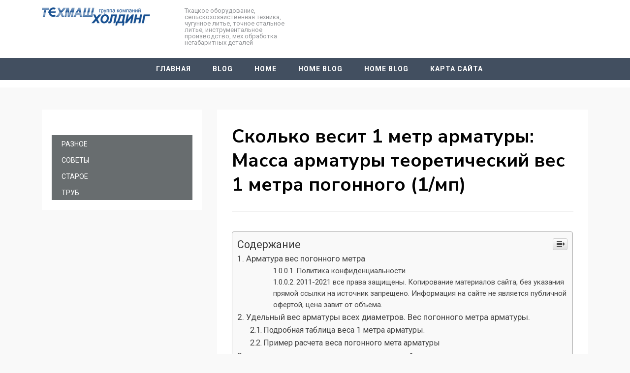

--- FILE ---
content_type: text/html; charset=UTF-8
request_url: https://pellete.ru/raznoe/skolko-vesit-1-metr-armatury-massa-armatury-teoreticheskij-ves-1-metra-pogonnogo-1-mp-3.html
body_size: 46562
content:
<!DOCTYPE html><html lang="ru-RU"><head><meta charset="UTF-8"><meta name="viewport" content="width=device-width, initial-scale=1.0"><script src="/cdn-cgi/scripts/7d0fa10a/cloudflare-static/rocket-loader.min.js" data-cf-settings="4dc870b604c3fd30f6e21733-|49"></script><link rel="stylesheet" media="print" onload="this.onload=null;this.media='all';" id="ao_optimized_gfonts" href="https://fonts.googleapis.com/css?family=Nunito+Sans%3A400%2C400i%2C700%2C700i%7CRoboto%3A400%2C400i%2C700%2C700i&#038;subset=latin%2Clatin-ext&amp;display=swap"><link rel="profile" href="https://gmpg.org/xfn/11"><style media="all">img:is([sizes="auto" i],[sizes^="auto," i]){contain-intrinsic-size:3000px 1500px}
/*! This file is auto-generated */
.wp-block-button__link{color:#fff;background-color:#32373c;border-radius:9999px;box-shadow:none;text-decoration:none;padding:calc(.667em + 2px) calc(1.333em + 2px);font-size:1.125em}.wp-block-file__button{background:#32373c;color:#fff;text-decoration:none}@font-face{font-display:swap;font-family:ez-toc-icomoon;src:url(//pellete.ru/wp-content/plugins/easy-table-of-contents/vendor/icomoon/fonts/ez-toc-icomoon.eot);src:url(//pellete.ru/wp-content/plugins/easy-table-of-contents/vendor/icomoon/fonts/ez-toc-icomoon.eot?#iefix) format('embedded-opentype'),url(//pellete.ru/wp-content/plugins/easy-table-of-contents/vendor/icomoon/fonts/ez-toc-icomoon.woff2) format('woff2'),url(//pellete.ru/wp-content/plugins/easy-table-of-contents/vendor/icomoon/fonts/ez-toc-icomoon.woff) format('woff'),url(//pellete.ru/wp-content/plugins/easy-table-of-contents/vendor/icomoon/fonts/ez-toc-icomoon.ttf) format('truetype'),url(//pellete.ru/wp-content/plugins/easy-table-of-contents/vendor/icomoon/fonts/ez-toc-icomoon.svg#ez-toc-icomoon) format('svg');font-weight:400;font-style:normal}
/*!* Better Font Rendering =========== *!*/
#ez-toc-container{background:#f9f9f9;border:1px solid #aaa;border-radius:4px;box-shadow:0 1px 1px rgba(0,0,0,.05);display:table;margin-bottom:1em;padding:10px;position:relative;width:auto}div.ez-toc-widget-container{padding:0;position:relative}#ez-toc-container.ez-toc-light-blue{background:#edf6ff}#ez-toc-container.ez-toc-white{background:#fff}#ez-toc-container.ez-toc-black{background:#000}#ez-toc-container.ez-toc-transparent{background:none transparent}div.ez-toc-widget-container ul{display:block}div.ez-toc-widget-container li{border:none;padding:0}div.ez-toc-widget-container ul.ez-toc-list{padding:10px}#ez-toc-container ul ul,.ez-toc div.ez-toc-widget-container ul ul{margin-left:1.5em}#ez-toc-container li,#ez-toc-container ul{margin:0;padding:0}#ez-toc-container li,#ez-toc-container ul,#ez-toc-container ul li,div.ez-toc-widget-container,div.ez-toc-widget-container li{background:0 0;list-style:none none;line-height:1.6;margin:0;overflow:hidden;z-index:1}#ez-toc-container p.ez-toc-title{text-align:left;line-height:1.45;margin:0;padding:0}.ez-toc-title-container{display:table;width:100%}.ez-toc-title,.ez-toc-title-toggle{display:table-cell;text-align:left;vertical-align:middle}#ez-toc-container.ez-toc-black p.ez-toc-title{color:#fff}#ez-toc-container div.ez-toc-title-container+ul.ez-toc-list{margin-top:1em}.ez-toc-wrap-left{float:left;margin-right:10px}.ez-toc-wrap-right{float:right;margin-left:10px}#ez-toc-container a{color:#444;box-shadow:none;text-decoration:none;text-shadow:none}#ez-toc-container a:visited{color:#9f9f9f}#ez-toc-container a:hover{text-decoration:underline}#ez-toc-container.ez-toc-black a{color:#fff}#ez-toc-container.ez-toc-black a:visited{color:#fff}#ez-toc-container a.ez-toc-toggle{color:#444}#ez-toc-container.counter-flat ul,#ez-toc-container.counter-hierarchy ul,.ez-toc-widget-container.counter-flat ul,.ez-toc-widget-container.counter-hierarchy ul{counter-reset:item}#ez-toc-container.counter-numeric li,.ez-toc-widget-container.counter-numeric li{list-style-type:decimal;list-style-position:inside}#ez-toc-container.counter-decimal ul.ez-toc-list li a:before,.ez-toc-widget-container.counter-decimal ul.ez-toc-list li a:before{content:counters(item,".") ". ";display:inline-block;counter-increment:item;margin-right:.2em}#ez-toc-container.counter-roman li a:before,.ez-toc-widget-container.counter-roman ul.ez-toc-list li a:before{content:counters(item,".",upper-roman) ". ";counter-increment:item}.ez-toc-widget-container ul.ez-toc-list li:before{content:' ';position:absolute;left:0;right:0;height:30px;line-height:30px;z-index:-1}.ez-toc-widget-container ul.ez-toc-list li.active:before{background-color:#ededed}.ez-toc-widget-container li.active>a{font-weight:900}.ez-toc-btn{display:inline-block;padding:6px 12px;margin-bottom:0;font-size:14px;font-weight:400;line-height:1.428571429;text-align:center;white-space:nowrap;vertical-align:middle;cursor:pointer;background-image:none;border:1px solid transparent;border-radius:4px;-webkit-user-select:none;-moz-user-select:none;-ms-user-select:none;-o-user-select:none;user-select:none}.ez-toc-btn:focus{outline:thin dotted #333;outline:5px auto -webkit-focus-ring-color;outline-offset:-2px}.ez-toc-btn:focus,.ez-toc-btn:hover{color:#333;text-decoration:none}.ez-toc-btn.active,.ez-toc-btn:active{background-image:none;outline:0;box-shadow:inset 0 3px 5px rgba(0,0,0,.125)}.ez-toc-btn-default{color:#333;background-color:#fff;border-color:#ccc}.ez-toc-btn-default.active,.ez-toc-btn-default:active,.ez-toc-btn-default:focus,.ez-toc-btn-default:hover{color:#333;background-color:#ebebeb;border-color:#adadad}.ez-toc-btn-default.active,.ez-toc-btn-default:active{background-image:none}.ez-toc-btn-sm,.ez-toc-btn-xs{padding:5px 10px;font-size:12px;line-height:1.5;border-radius:3px}.ez-toc-btn-xs{padding:1px 5px}.ez-toc-btn-default{text-shadow:0 -1px 0 rgba(0,0,0,.2);box-shadow:inset 0 1px 0 rgba(255,255,255,.15),0 1px 1px rgba(0,0,0,.075)}.ez-toc-btn-default:active{box-shadow:inset 0 3px 5px rgba(0,0,0,.125)}.btn.active,.ez-toc-btn:active{background-image:none}.ez-toc-btn-default{text-shadow:0 1px 0 #fff;background-image:linear-gradient(to bottom,#fff 0,#e0e0e0 100%);background-repeat:repeat-x;border-color:#dbdbdb;border-color:#ccc}.ez-toc-btn-default:focus,.ez-toc-btn-default:hover{background-color:#e0e0e0;background-position:0 -15px}.ez-toc-btn-default.active,.ez-toc-btn-default:active{background-color:#e0e0e0;border-color:#dbdbdb}.ez-toc-pull-right{float:right!important;margin-left:10px}.ez-toc-glyphicon{position:relative;top:1px;display:inline-block;font-family:'Glyphicons Halflings';-webkit-font-smoothing:antialiased;font-style:normal;font-weight:400;line-height:1;-moz-osx-font-smoothing:grayscale}.ez-toc-glyphicon:empty{width:1em}.ez-toc-toggle i.ez-toc-glyphicon{font-size:16px;margin-left:2px}[class*=ez-toc-icon-]{font-family:ez-toc-icomoon!important;speak:none;font-style:normal;font-weight:400;font-variant:normal;text-transform:none;line-height:1;-webkit-font-smoothing:antialiased;-moz-osx-font-smoothing:grayscale}.ez-toc-icon-toggle:before{content:"\e87a"}div#ez-toc-container p.ez-toc-title{font-size:120%}div#ez-toc-container p.ez-toc-title{font-weight:500}div#ez-toc-container ul li{font-size:95%}
/*!
 * Bootstrap v4.1.3 (https://getbootstrap.com/)
 * Copyright 2011-2018 The Bootstrap Authors
 * Copyright 2011-2018 Twitter, Inc.
 * Licensed under MIT (https://github.com/twbs/bootstrap/blob/master/LICENSE)
 */
.container{width:100%;padding-right:15px;padding-left:15px;margin-right:auto;margin-left:auto}@media (min-width:576px){.container{max-width:540px}}@media (min-width:768px){.container{max-width:720px}}@media (min-width:992px){.container{max-width:960px}}@media (min-width:1200px){.container{max-width:1140px}}@media (min-width:1380px){.container{max-width:1250px}}.container-fluid{width:100%;padding-right:15px;padding-left:15px;margin-right:auto;margin-left:auto}.row{display:-webkit-box;display:-ms-flexbox;display:flex;-ms-flex-wrap:wrap;flex-wrap:wrap;margin-right:-15px;margin-left:-15px}.no-gutters{margin-right:0;margin-left:0}.no-gutters>.col,.no-gutters>[class*=col-]{padding-right:0;padding-left:0}.col-1,.col-2,.col-3,.col-4,.col-5,.col-6,.col-7,.col-8,.col-9,.col-10,.col-11,.col-12,.col-13,.col-14,.col-15,.col-16,.col,.col-auto,.col-sm-1,.col-sm-2,.col-sm-3,.col-sm-4,.col-sm-5,.col-sm-6,.col-sm-7,.col-sm-8,.col-sm-9,.col-sm-10,.col-sm-11,.col-sm-12,.col-sm-13,.col-sm-14,.col-sm-15,.col-sm-16,.col-sm,.col-sm-auto,.col-md-1,.col-md-2,.col-md-3,.col-md-4,.col-md-5,.col-md-6,.col-md-7,.col-md-8,.col-md-9,.col-md-10,.col-md-11,.col-md-12,.col-md-13,.col-md-14,.col-md-15,.col-md-16,.col-md,.col-md-auto,.col-lg-1,.col-lg-2,.col-lg-3,.col-lg-4,.col-lg-5,.col-lg-6,.col-lg-7,.col-lg-8,.col-lg-9,.col-lg-10,.col-lg-11,.col-lg-12,.col-lg-13,.col-lg-14,.col-lg-15,.col-lg-16,.col-lg,.col-lg-auto,.col-xl-1,.col-xl-2,.col-xl-3,.col-xl-4,.col-xl-5,.col-xl-6,.col-xl-7,.col-xl-8,.col-xl-9,.col-xl-10,.col-xl-11,.col-xl-12,.col-xl-13,.col-xl-14,.col-xl-15,.col-xl-16,.col-xl,.col-xl-auto,.col-xxl-1,.col-xxl-2,.col-xxl-3,.col-xxl-4,.col-xxl-5,.col-xxl-6,.col-xxl-7,.col-xxl-8,.col-xxl-9,.col-xxl-10,.col-xxl-11,.col-xxl-12,.col-xxl-13,.col-xxl-14,.col-xxl-15,.col-xxl-16,.col-xxl,.col-xxl-auto{position:relative;width:100%;min-height:1px;padding-right:15px;padding-left:15px}.col{-ms-flex-preferred-size:0;flex-basis:0;-webkit-box-flex:1;-ms-flex-positive:1;flex-grow:1;max-width:100%}.col-auto{-webkit-box-flex:0;-ms-flex:0 0 auto;flex:0 0 auto;width:auto;max-width:none}.col-1{-webkit-box-flex:0;-ms-flex:0 0 6.25%;flex:0 0 6.25%;max-width:6.25%}.col-2{-webkit-box-flex:0;-ms-flex:0 0 12.5%;flex:0 0 12.5%;max-width:12.5%}.col-3{-webkit-box-flex:0;-ms-flex:0 0 18.75%;flex:0 0 18.75%;max-width:18.75%}.col-4{-webkit-box-flex:0;-ms-flex:0 0 25%;flex:0 0 25%;max-width:25%}.col-5{-webkit-box-flex:0;-ms-flex:0 0 31.25%;flex:0 0 31.25%;max-width:31.25%}.col-6{-webkit-box-flex:0;-ms-flex:0 0 37.5%;flex:0 0 37.5%;max-width:37.5%}.col-7{-webkit-box-flex:0;-ms-flex:0 0 43.75%;flex:0 0 43.75%;max-width:43.75%}.col-8{-webkit-box-flex:0;-ms-flex:0 0 50%;flex:0 0 50%;max-width:50%}.col-9{-webkit-box-flex:0;-ms-flex:0 0 56.25%;flex:0 0 56.25%;max-width:56.25%}.col-10{-webkit-box-flex:0;-ms-flex:0 0 62.5%;flex:0 0 62.5%;max-width:62.5%}.col-11{-webkit-box-flex:0;-ms-flex:0 0 68.75%;flex:0 0 68.75%;max-width:68.75%}.col-12{-webkit-box-flex:0;-ms-flex:0 0 75%;flex:0 0 75%;max-width:75%}.col-13{-webkit-box-flex:0;-ms-flex:0 0 81.25%;flex:0 0 81.25%;max-width:81.25%}.col-14{-webkit-box-flex:0;-ms-flex:0 0 87.5%;flex:0 0 87.5%;max-width:87.5%}.col-15{-webkit-box-flex:0;-ms-flex:0 0 93.75%;flex:0 0 93.75%;max-width:93.75%}.col-16{-webkit-box-flex:0;-ms-flex:0 0 100%;flex:0 0 100%;max-width:100%}.order-first{-webkit-box-ordinal-group:0;-ms-flex-order:-1;order:-1}.order-last{-webkit-box-ordinal-group:18;-ms-flex-order:17;order:17}.order-0{-webkit-box-ordinal-group:1;-ms-flex-order:0;order:0}.order-1{-webkit-box-ordinal-group:2;-ms-flex-order:1;order:1}.order-2{-webkit-box-ordinal-group:3;-ms-flex-order:2;order:2}.order-3{-webkit-box-ordinal-group:4;-ms-flex-order:3;order:3}.order-4{-webkit-box-ordinal-group:5;-ms-flex-order:4;order:4}.order-5{-webkit-box-ordinal-group:6;-ms-flex-order:5;order:5}.order-6{-webkit-box-ordinal-group:7;-ms-flex-order:6;order:6}.order-7{-webkit-box-ordinal-group:8;-ms-flex-order:7;order:7}.order-8{-webkit-box-ordinal-group:9;-ms-flex-order:8;order:8}.order-9{-webkit-box-ordinal-group:10;-ms-flex-order:9;order:9}.order-10{-webkit-box-ordinal-group:11;-ms-flex-order:10;order:10}.order-11{-webkit-box-ordinal-group:12;-ms-flex-order:11;order:11}.order-12{-webkit-box-ordinal-group:13;-ms-flex-order:12;order:12}.order-13{-webkit-box-ordinal-group:14;-ms-flex-order:13;order:13}.order-14{-webkit-box-ordinal-group:15;-ms-flex-order:14;order:14}.order-15{-webkit-box-ordinal-group:16;-ms-flex-order:15;order:15}.order-16{-webkit-box-ordinal-group:17;-ms-flex-order:16;order:16}.offset-1{margin-left:6.25%}.offset-2{margin-left:12.5%}.offset-3{margin-left:18.75%}.offset-4{margin-left:25%}.offset-5{margin-left:31.25%}.offset-6{margin-left:37.5%}.offset-7{margin-left:43.75%}.offset-8{margin-left:50%}.offset-9{margin-left:56.25%}.offset-10{margin-left:62.5%}.offset-11{margin-left:68.75%}.offset-12{margin-left:75%}.offset-13{margin-left:81.25%}.offset-14{margin-left:87.5%}.offset-15{margin-left:93.75%}@media (min-width:576px){.col-sm{-ms-flex-preferred-size:0;flex-basis:0;-webkit-box-flex:1;-ms-flex-positive:1;flex-grow:1;max-width:100%}.col-sm-auto{-webkit-box-flex:0;-ms-flex:0 0 auto;flex:0 0 auto;width:auto;max-width:none}.col-sm-1{-webkit-box-flex:0;-ms-flex:0 0 6.25%;flex:0 0 6.25%;max-width:6.25%}.col-sm-2{-webkit-box-flex:0;-ms-flex:0 0 12.5%;flex:0 0 12.5%;max-width:12.5%}.col-sm-3{-webkit-box-flex:0;-ms-flex:0 0 18.75%;flex:0 0 18.75%;max-width:18.75%}.col-sm-4{-webkit-box-flex:0;-ms-flex:0 0 25%;flex:0 0 25%;max-width:25%}.col-sm-5{-webkit-box-flex:0;-ms-flex:0 0 31.25%;flex:0 0 31.25%;max-width:31.25%}.col-sm-6{-webkit-box-flex:0;-ms-flex:0 0 37.5%;flex:0 0 37.5%;max-width:37.5%}.col-sm-7{-webkit-box-flex:0;-ms-flex:0 0 43.75%;flex:0 0 43.75%;max-width:43.75%}.col-sm-8{-webkit-box-flex:0;-ms-flex:0 0 50%;flex:0 0 50%;max-width:50%}.col-sm-9{-webkit-box-flex:0;-ms-flex:0 0 56.25%;flex:0 0 56.25%;max-width:56.25%}.col-sm-10{-webkit-box-flex:0;-ms-flex:0 0 62.5%;flex:0 0 62.5%;max-width:62.5%}.col-sm-11{-webkit-box-flex:0;-ms-flex:0 0 68.75%;flex:0 0 68.75%;max-width:68.75%}.col-sm-12{-webkit-box-flex:0;-ms-flex:0 0 75%;flex:0 0 75%;max-width:75%}.col-sm-13{-webkit-box-flex:0;-ms-flex:0 0 81.25%;flex:0 0 81.25%;max-width:81.25%}.col-sm-14{-webkit-box-flex:0;-ms-flex:0 0 87.5%;flex:0 0 87.5%;max-width:87.5%}.col-sm-15{-webkit-box-flex:0;-ms-flex:0 0 93.75%;flex:0 0 93.75%;max-width:93.75%}.col-sm-16{-webkit-box-flex:0;-ms-flex:0 0 100%;flex:0 0 100%;max-width:100%}.order-sm-first{-webkit-box-ordinal-group:0;-ms-flex-order:-1;order:-1}.order-sm-last{-webkit-box-ordinal-group:18;-ms-flex-order:17;order:17}.order-sm-0{-webkit-box-ordinal-group:1;-ms-flex-order:0;order:0}.order-sm-1{-webkit-box-ordinal-group:2;-ms-flex-order:1;order:1}.order-sm-2{-webkit-box-ordinal-group:3;-ms-flex-order:2;order:2}.order-sm-3{-webkit-box-ordinal-group:4;-ms-flex-order:3;order:3}.order-sm-4{-webkit-box-ordinal-group:5;-ms-flex-order:4;order:4}.order-sm-5{-webkit-box-ordinal-group:6;-ms-flex-order:5;order:5}.order-sm-6{-webkit-box-ordinal-group:7;-ms-flex-order:6;order:6}.order-sm-7{-webkit-box-ordinal-group:8;-ms-flex-order:7;order:7}.order-sm-8{-webkit-box-ordinal-group:9;-ms-flex-order:8;order:8}.order-sm-9{-webkit-box-ordinal-group:10;-ms-flex-order:9;order:9}.order-sm-10{-webkit-box-ordinal-group:11;-ms-flex-order:10;order:10}.order-sm-11{-webkit-box-ordinal-group:12;-ms-flex-order:11;order:11}.order-sm-12{-webkit-box-ordinal-group:13;-ms-flex-order:12;order:12}.order-sm-13{-webkit-box-ordinal-group:14;-ms-flex-order:13;order:13}.order-sm-14{-webkit-box-ordinal-group:15;-ms-flex-order:14;order:14}.order-sm-15{-webkit-box-ordinal-group:16;-ms-flex-order:15;order:15}.order-sm-16{-webkit-box-ordinal-group:17;-ms-flex-order:16;order:16}.offset-sm-0{margin-left:0}.offset-sm-1{margin-left:6.25%}.offset-sm-2{margin-left:12.5%}.offset-sm-3{margin-left:18.75%}.offset-sm-4{margin-left:25%}.offset-sm-5{margin-left:31.25%}.offset-sm-6{margin-left:37.5%}.offset-sm-7{margin-left:43.75%}.offset-sm-8{margin-left:50%}.offset-sm-9{margin-left:56.25%}.offset-sm-10{margin-left:62.5%}.offset-sm-11{margin-left:68.75%}.offset-sm-12{margin-left:75%}.offset-sm-13{margin-left:81.25%}.offset-sm-14{margin-left:87.5%}.offset-sm-15{margin-left:93.75%}}@media (min-width:768px){.col-md{-ms-flex-preferred-size:0;flex-basis:0;-webkit-box-flex:1;-ms-flex-positive:1;flex-grow:1;max-width:100%}.col-md-auto{-webkit-box-flex:0;-ms-flex:0 0 auto;flex:0 0 auto;width:auto;max-width:none}.col-md-1{-webkit-box-flex:0;-ms-flex:0 0 6.25%;flex:0 0 6.25%;max-width:6.25%}.col-md-2{-webkit-box-flex:0;-ms-flex:0 0 12.5%;flex:0 0 12.5%;max-width:12.5%}.col-md-3{-webkit-box-flex:0;-ms-flex:0 0 18.75%;flex:0 0 18.75%;max-width:18.75%}.col-md-4{-webkit-box-flex:0;-ms-flex:0 0 25%;flex:0 0 25%;max-width:25%}.col-md-5{-webkit-box-flex:0;-ms-flex:0 0 31.25%;flex:0 0 31.25%;max-width:31.25%}.col-md-6{-webkit-box-flex:0;-ms-flex:0 0 37.5%;flex:0 0 37.5%;max-width:37.5%}.col-md-7{-webkit-box-flex:0;-ms-flex:0 0 43.75%;flex:0 0 43.75%;max-width:43.75%}.col-md-8{-webkit-box-flex:0;-ms-flex:0 0 50%;flex:0 0 50%;max-width:50%}.col-md-9{-webkit-box-flex:0;-ms-flex:0 0 56.25%;flex:0 0 56.25%;max-width:56.25%}.col-md-10{-webkit-box-flex:0;-ms-flex:0 0 62.5%;flex:0 0 62.5%;max-width:62.5%}.col-md-11{-webkit-box-flex:0;-ms-flex:0 0 68.75%;flex:0 0 68.75%;max-width:68.75%}.col-md-12{-webkit-box-flex:0;-ms-flex:0 0 75%;flex:0 0 75%;max-width:75%}.col-md-13{-webkit-box-flex:0;-ms-flex:0 0 81.25%;flex:0 0 81.25%;max-width:81.25%}.col-md-14{-webkit-box-flex:0;-ms-flex:0 0 87.5%;flex:0 0 87.5%;max-width:87.5%}.col-md-15{-webkit-box-flex:0;-ms-flex:0 0 93.75%;flex:0 0 93.75%;max-width:93.75%}.col-md-16{-webkit-box-flex:0;-ms-flex:0 0 100%;flex:0 0 100%;max-width:100%}.order-md-first{-webkit-box-ordinal-group:0;-ms-flex-order:-1;order:-1}.order-md-last{-webkit-box-ordinal-group:18;-ms-flex-order:17;order:17}.order-md-0{-webkit-box-ordinal-group:1;-ms-flex-order:0;order:0}.order-md-1{-webkit-box-ordinal-group:2;-ms-flex-order:1;order:1}.order-md-2{-webkit-box-ordinal-group:3;-ms-flex-order:2;order:2}.order-md-3{-webkit-box-ordinal-group:4;-ms-flex-order:3;order:3}.order-md-4{-webkit-box-ordinal-group:5;-ms-flex-order:4;order:4}.order-md-5{-webkit-box-ordinal-group:6;-ms-flex-order:5;order:5}.order-md-6{-webkit-box-ordinal-group:7;-ms-flex-order:6;order:6}.order-md-7{-webkit-box-ordinal-group:8;-ms-flex-order:7;order:7}.order-md-8{-webkit-box-ordinal-group:9;-ms-flex-order:8;order:8}.order-md-9{-webkit-box-ordinal-group:10;-ms-flex-order:9;order:9}.order-md-10{-webkit-box-ordinal-group:11;-ms-flex-order:10;order:10}.order-md-11{-webkit-box-ordinal-group:12;-ms-flex-order:11;order:11}.order-md-12{-webkit-box-ordinal-group:13;-ms-flex-order:12;order:12}.order-md-13{-webkit-box-ordinal-group:14;-ms-flex-order:13;order:13}.order-md-14{-webkit-box-ordinal-group:15;-ms-flex-order:14;order:14}.order-md-15{-webkit-box-ordinal-group:16;-ms-flex-order:15;order:15}.order-md-16{-webkit-box-ordinal-group:17;-ms-flex-order:16;order:16}.offset-md-0{margin-left:0}.offset-md-1{margin-left:6.25%}.offset-md-2{margin-left:12.5%}.offset-md-3{margin-left:18.75%}.offset-md-4{margin-left:25%}.offset-md-5{margin-left:31.25%}.offset-md-6{margin-left:37.5%}.offset-md-7{margin-left:43.75%}.offset-md-8{margin-left:50%}.offset-md-9{margin-left:56.25%}.offset-md-10{margin-left:62.5%}.offset-md-11{margin-left:68.75%}.offset-md-12{margin-left:75%}.offset-md-13{margin-left:81.25%}.offset-md-14{margin-left:87.5%}.offset-md-15{margin-left:93.75%}}@media (min-width:992px){.col-lg{-ms-flex-preferred-size:0;flex-basis:0;-webkit-box-flex:1;-ms-flex-positive:1;flex-grow:1;max-width:100%}.col-lg-auto{-webkit-box-flex:0;-ms-flex:0 0 auto;flex:0 0 auto;width:auto;max-width:none}.col-lg-1{-webkit-box-flex:0;-ms-flex:0 0 6.25%;flex:0 0 6.25%;max-width:6.25%}.col-lg-2{-webkit-box-flex:0;-ms-flex:0 0 12.5%;flex:0 0 12.5%;max-width:12.5%}.col-lg-3{-webkit-box-flex:0;-ms-flex:0 0 18.75%;flex:0 0 18.75%;max-width:18.75%}.col-lg-4{-webkit-box-flex:0;-ms-flex:0 0 25%;flex:0 0 25%;max-width:25%}.col-lg-5{-webkit-box-flex:0;-ms-flex:0 0 31.25%;flex:0 0 31.25%;max-width:31.25%}.col-lg-6{-webkit-box-flex:0;-ms-flex:0 0 37.5%;flex:0 0 37.5%;max-width:37.5%}.col-lg-7{-webkit-box-flex:0;-ms-flex:0 0 43.75%;flex:0 0 43.75%;max-width:43.75%}.col-lg-8{-webkit-box-flex:0;-ms-flex:0 0 50%;flex:0 0 50%;max-width:50%}.col-lg-9{-webkit-box-flex:0;-ms-flex:0 0 56.25%;flex:0 0 56.25%;max-width:56.25%}.col-lg-10{-webkit-box-flex:0;-ms-flex:0 0 62.5%;flex:0 0 62.5%;max-width:62.5%}.col-lg-11{-webkit-box-flex:0;-ms-flex:0 0 68.75%;flex:0 0 68.75%;max-width:68.75%}.col-lg-12{-webkit-box-flex:0;-ms-flex:0 0 75%;flex:0 0 75%;max-width:75%}.col-lg-13{-webkit-box-flex:0;-ms-flex:0 0 81.25%;flex:0 0 81.25%;max-width:81.25%}.col-lg-14{-webkit-box-flex:0;-ms-flex:0 0 87.5%;flex:0 0 87.5%;max-width:87.5%}.col-lg-15{-webkit-box-flex:0;-ms-flex:0 0 93.75%;flex:0 0 93.75%;max-width:93.75%}.col-lg-16{-webkit-box-flex:0;-ms-flex:0 0 100%;flex:0 0 100%;max-width:100%}.order-lg-first{-webkit-box-ordinal-group:0;-ms-flex-order:-1;order:-1}.order-lg-last{-webkit-box-ordinal-group:18;-ms-flex-order:17;order:17}.order-lg-0{-webkit-box-ordinal-group:1;-ms-flex-order:0;order:0}.order-lg-1{-webkit-box-ordinal-group:2;-ms-flex-order:1;order:1}.order-lg-2{-webkit-box-ordinal-group:3;-ms-flex-order:2;order:2}.order-lg-3{-webkit-box-ordinal-group:4;-ms-flex-order:3;order:3}.order-lg-4{-webkit-box-ordinal-group:5;-ms-flex-order:4;order:4}.order-lg-5{-webkit-box-ordinal-group:6;-ms-flex-order:5;order:5}.order-lg-6{-webkit-box-ordinal-group:7;-ms-flex-order:6;order:6}.order-lg-7{-webkit-box-ordinal-group:8;-ms-flex-order:7;order:7}.order-lg-8{-webkit-box-ordinal-group:9;-ms-flex-order:8;order:8}.order-lg-9{-webkit-box-ordinal-group:10;-ms-flex-order:9;order:9}.order-lg-10{-webkit-box-ordinal-group:11;-ms-flex-order:10;order:10}.order-lg-11{-webkit-box-ordinal-group:12;-ms-flex-order:11;order:11}.order-lg-12{-webkit-box-ordinal-group:13;-ms-flex-order:12;order:12}.order-lg-13{-webkit-box-ordinal-group:14;-ms-flex-order:13;order:13}.order-lg-14{-webkit-box-ordinal-group:15;-ms-flex-order:14;order:14}.order-lg-15{-webkit-box-ordinal-group:16;-ms-flex-order:15;order:15}.order-lg-16{-webkit-box-ordinal-group:17;-ms-flex-order:16;order:16}.offset-lg-0{margin-left:0}.offset-lg-1{margin-left:6.25%}.offset-lg-2{margin-left:12.5%}.offset-lg-3{margin-left:18.75%}.offset-lg-4{margin-left:25%}.offset-lg-5{margin-left:31.25%}.offset-lg-6{margin-left:37.5%}.offset-lg-7{margin-left:43.75%}.offset-lg-8{margin-left:50%}.offset-lg-9{margin-left:56.25%}.offset-lg-10{margin-left:62.5%}.offset-lg-11{margin-left:68.75%}.offset-lg-12{margin-left:75%}.offset-lg-13{margin-left:81.25%}.offset-lg-14{margin-left:87.5%}.offset-lg-15{margin-left:93.75%}}@media (min-width:1200px){.col-xl{-ms-flex-preferred-size:0;flex-basis:0;-webkit-box-flex:1;-ms-flex-positive:1;flex-grow:1;max-width:100%}.col-xl-auto{-webkit-box-flex:0;-ms-flex:0 0 auto;flex:0 0 auto;width:auto;max-width:none}.col-xl-1{-webkit-box-flex:0;-ms-flex:0 0 6.25%;flex:0 0 6.25%;max-width:6.25%}.col-xl-2{-webkit-box-flex:0;-ms-flex:0 0 12.5%;flex:0 0 12.5%;max-width:12.5%}.col-xl-3{-webkit-box-flex:0;-ms-flex:0 0 18.75%;flex:0 0 18.75%;max-width:18.75%}.col-xl-4{-webkit-box-flex:0;-ms-flex:0 0 25%;flex:0 0 25%;max-width:25%}.col-xl-5{-webkit-box-flex:0;-ms-flex:0 0 31.25%;flex:0 0 31.25%;max-width:31.25%}.col-xl-6{-webkit-box-flex:0;-ms-flex:0 0 37.5%;flex:0 0 37.5%;max-width:37.5%}.col-xl-7{-webkit-box-flex:0;-ms-flex:0 0 43.75%;flex:0 0 43.75%;max-width:43.75%}.col-xl-8{-webkit-box-flex:0;-ms-flex:0 0 50%;flex:0 0 50%;max-width:50%}.col-xl-9{-webkit-box-flex:0;-ms-flex:0 0 56.25%;flex:0 0 56.25%;max-width:56.25%}.col-xl-10{-webkit-box-flex:0;-ms-flex:0 0 62.5%;flex:0 0 62.5%;max-width:62.5%}.col-xl-11{-webkit-box-flex:0;-ms-flex:0 0 68.75%;flex:0 0 68.75%;max-width:68.75%}.col-xl-12{-webkit-box-flex:0;-ms-flex:0 0 75%;flex:0 0 75%;max-width:75%}.col-xl-13{-webkit-box-flex:0;-ms-flex:0 0 81.25%;flex:0 0 81.25%;max-width:81.25%}.col-xl-14{-webkit-box-flex:0;-ms-flex:0 0 87.5%;flex:0 0 87.5%;max-width:87.5%}.col-xl-15{-webkit-box-flex:0;-ms-flex:0 0 93.75%;flex:0 0 93.75%;max-width:93.75%}.col-xl-16{-webkit-box-flex:0;-ms-flex:0 0 100%;flex:0 0 100%;max-width:100%}.order-xl-first{-webkit-box-ordinal-group:0;-ms-flex-order:-1;order:-1}.order-xl-last{-webkit-box-ordinal-group:18;-ms-flex-order:17;order:17}.order-xl-0{-webkit-box-ordinal-group:1;-ms-flex-order:0;order:0}.order-xl-1{-webkit-box-ordinal-group:2;-ms-flex-order:1;order:1}.order-xl-2{-webkit-box-ordinal-group:3;-ms-flex-order:2;order:2}.order-xl-3{-webkit-box-ordinal-group:4;-ms-flex-order:3;order:3}.order-xl-4{-webkit-box-ordinal-group:5;-ms-flex-order:4;order:4}.order-xl-5{-webkit-box-ordinal-group:6;-ms-flex-order:5;order:5}.order-xl-6{-webkit-box-ordinal-group:7;-ms-flex-order:6;order:6}.order-xl-7{-webkit-box-ordinal-group:8;-ms-flex-order:7;order:7}.order-xl-8{-webkit-box-ordinal-group:9;-ms-flex-order:8;order:8}.order-xl-9{-webkit-box-ordinal-group:10;-ms-flex-order:9;order:9}.order-xl-10{-webkit-box-ordinal-group:11;-ms-flex-order:10;order:10}.order-xl-11{-webkit-box-ordinal-group:12;-ms-flex-order:11;order:11}.order-xl-12{-webkit-box-ordinal-group:13;-ms-flex-order:12;order:12}.order-xl-13{-webkit-box-ordinal-group:14;-ms-flex-order:13;order:13}.order-xl-14{-webkit-box-ordinal-group:15;-ms-flex-order:14;order:14}.order-xl-15{-webkit-box-ordinal-group:16;-ms-flex-order:15;order:15}.order-xl-16{-webkit-box-ordinal-group:17;-ms-flex-order:16;order:16}.offset-xl-0{margin-left:0}.offset-xl-1{margin-left:6.25%}.offset-xl-2{margin-left:12.5%}.offset-xl-3{margin-left:18.75%}.offset-xl-4{margin-left:25%}.offset-xl-5{margin-left:31.25%}.offset-xl-6{margin-left:37.5%}.offset-xl-7{margin-left:43.75%}.offset-xl-8{margin-left:50%}.offset-xl-9{margin-left:56.25%}.offset-xl-10{margin-left:62.5%}.offset-xl-11{margin-left:68.75%}.offset-xl-12{margin-left:75%}.offset-xl-13{margin-left:81.25%}.offset-xl-14{margin-left:87.5%}.offset-xl-15{margin-left:93.75%}}@media (min-width:1380px){.col-xxl{-ms-flex-preferred-size:0;flex-basis:0;-webkit-box-flex:1;-ms-flex-positive:1;flex-grow:1;max-width:100%}.col-xxl-auto{-webkit-box-flex:0;-ms-flex:0 0 auto;flex:0 0 auto;width:auto;max-width:none}.col-xxl-1{-webkit-box-flex:0;-ms-flex:0 0 6.25%;flex:0 0 6.25%;max-width:6.25%}.col-xxl-2{-webkit-box-flex:0;-ms-flex:0 0 12.5%;flex:0 0 12.5%;max-width:12.5%}.col-xxl-3{-webkit-box-flex:0;-ms-flex:0 0 18.75%;flex:0 0 18.75%;max-width:18.75%}.col-xxl-4{-webkit-box-flex:0;-ms-flex:0 0 25%;flex:0 0 25%;max-width:25%}.col-xxl-5{-webkit-box-flex:0;-ms-flex:0 0 31.25%;flex:0 0 31.25%;max-width:31.25%}.col-xxl-6{-webkit-box-flex:0;-ms-flex:0 0 37.5%;flex:0 0 37.5%;max-width:37.5%}.col-xxl-7{-webkit-box-flex:0;-ms-flex:0 0 43.75%;flex:0 0 43.75%;max-width:43.75%}.col-xxl-8{-webkit-box-flex:0;-ms-flex:0 0 50%;flex:0 0 50%;max-width:50%}.col-xxl-9{-webkit-box-flex:0;-ms-flex:0 0 56.25%;flex:0 0 56.25%;max-width:56.25%}.col-xxl-10{-webkit-box-flex:0;-ms-flex:0 0 62.5%;flex:0 0 62.5%;max-width:62.5%}.col-xxl-11{-webkit-box-flex:0;-ms-flex:0 0 68.75%;flex:0 0 68.75%;max-width:68.75%}.col-xxl-12{-webkit-box-flex:0;-ms-flex:0 0 75%;flex:0 0 75%;max-width:75%}.col-xxl-13{-webkit-box-flex:0;-ms-flex:0 0 81.25%;flex:0 0 81.25%;max-width:81.25%}.col-xxl-14{-webkit-box-flex:0;-ms-flex:0 0 87.5%;flex:0 0 87.5%;max-width:87.5%}.col-xxl-15{-webkit-box-flex:0;-ms-flex:0 0 93.75%;flex:0 0 93.75%;max-width:93.75%}.col-xxl-16{-webkit-box-flex:0;-ms-flex:0 0 100%;flex:0 0 100%;max-width:100%}.order-xxl-first{-webkit-box-ordinal-group:0;-ms-flex-order:-1;order:-1}.order-xxl-last{-webkit-box-ordinal-group:18;-ms-flex-order:17;order:17}.order-xxl-0{-webkit-box-ordinal-group:1;-ms-flex-order:0;order:0}.order-xxl-1{-webkit-box-ordinal-group:2;-ms-flex-order:1;order:1}.order-xxl-2{-webkit-box-ordinal-group:3;-ms-flex-order:2;order:2}.order-xxl-3{-webkit-box-ordinal-group:4;-ms-flex-order:3;order:3}.order-xxl-4{-webkit-box-ordinal-group:5;-ms-flex-order:4;order:4}.order-xxl-5{-webkit-box-ordinal-group:6;-ms-flex-order:5;order:5}.order-xxl-6{-webkit-box-ordinal-group:7;-ms-flex-order:6;order:6}.order-xxl-7{-webkit-box-ordinal-group:8;-ms-flex-order:7;order:7}.order-xxl-8{-webkit-box-ordinal-group:9;-ms-flex-order:8;order:8}.order-xxl-9{-webkit-box-ordinal-group:10;-ms-flex-order:9;order:9}.order-xxl-10{-webkit-box-ordinal-group:11;-ms-flex-order:10;order:10}.order-xxl-11{-webkit-box-ordinal-group:12;-ms-flex-order:11;order:11}.order-xxl-12{-webkit-box-ordinal-group:13;-ms-flex-order:12;order:12}.order-xxl-13{-webkit-box-ordinal-group:14;-ms-flex-order:13;order:13}.order-xxl-14{-webkit-box-ordinal-group:15;-ms-flex-order:14;order:14}.order-xxl-15{-webkit-box-ordinal-group:16;-ms-flex-order:15;order:15}.order-xxl-16{-webkit-box-ordinal-group:17;-ms-flex-order:16;order:16}.offset-xxl-0{margin-left:0}.offset-xxl-1{margin-left:6.25%}.offset-xxl-2{margin-left:12.5%}.offset-xxl-3{margin-left:18.75%}.offset-xxl-4{margin-left:25%}.offset-xxl-5{margin-left:31.25%}.offset-xxl-6{margin-left:37.5%}.offset-xxl-7{margin-left:43.75%}.offset-xxl-8{margin-left:50%}.offset-xxl-9{margin-left:56.25%}.offset-xxl-10{margin-left:62.5%}.offset-xxl-11{margin-left:68.75%}.offset-xxl-12{margin-left:75%}.offset-xxl-13{margin-left:81.25%}.offset-xxl-14{margin-left:87.5%}.offset-xxl-15{margin-left:93.75%}}
/*!
 * Font Awesome Free 5.6.3 by @fontawesome - https://fontawesome.com
 * License - https://fontawesome.com/license (Icons: CC BY 4.0, Fonts: SIL OFL 1.1, Code: MIT License)
 */
.fa,.fas,.far,.fal,.fab{-moz-osx-font-smoothing:grayscale;-webkit-font-smoothing:antialiased;display:inline-block;font-style:normal;font-variant:normal;text-rendering:auto;line-height:1}.fa-lg{font-size:1.33333em;line-height:.75em;vertical-align:-.0667em}.fa-xs{font-size:.75em}.fa-sm{font-size:.875em}.fa-1x{font-size:1em}.fa-2x{font-size:2em}.fa-3x{font-size:3em}.fa-4x{font-size:4em}.fa-5x{font-size:5em}.fa-6x{font-size:6em}.fa-7x{font-size:7em}.fa-8x{font-size:8em}.fa-9x{font-size:9em}.fa-10x{font-size:10em}.fa-fw{text-align:center;width:1.25em}.fa-ul{list-style-type:none;margin-left:2.5em;padding-left:0}.fa-ul>li{position:relative}.fa-li{left:-2em;position:absolute;text-align:center;width:2em;line-height:inherit}.fa-border{border:solid .08em #eee;border-radius:.1em;padding:.2em .25em .15em}.fa-pull-left{float:left}.fa-pull-right{float:right}.fa.fa-pull-left,.fas.fa-pull-left,.far.fa-pull-left,.fal.fa-pull-left,.fab.fa-pull-left{margin-right:.3em}.fa.fa-pull-right,.fas.fa-pull-right,.far.fa-pull-right,.fal.fa-pull-right,.fab.fa-pull-right{margin-left:.3em}.fa-spin{-webkit-animation:fa-spin 2s infinite linear;animation:fa-spin 2s infinite linear}.fa-pulse{-webkit-animation:fa-spin 1s infinite steps(8);animation:fa-spin 1s infinite steps(8)}@-webkit-keyframes fa-spin{0%{-webkit-transform:rotate(0deg);transform:rotate(0deg)}100%{-webkit-transform:rotate(360deg);transform:rotate(360deg)}}@keyframes fa-spin{0%{-webkit-transform:rotate(0deg);transform:rotate(0deg)}100%{-webkit-transform:rotate(360deg);transform:rotate(360deg)}}.fa-rotate-90{-ms-filter:"progid:DXImageTransform.Microsoft.BasicImage(rotation=1)";-webkit-transform:rotate(90deg);transform:rotate(90deg)}.fa-rotate-180{-ms-filter:"progid:DXImageTransform.Microsoft.BasicImage(rotation=2)";-webkit-transform:rotate(180deg);transform:rotate(180deg)}.fa-rotate-270{-ms-filter:"progid:DXImageTransform.Microsoft.BasicImage(rotation=3)";-webkit-transform:rotate(270deg);transform:rotate(270deg)}.fa-flip-horizontal{-ms-filter:"progid:DXImageTransform.Microsoft.BasicImage(rotation=0, mirror=1)";-webkit-transform:scale(-1,1);transform:scale(-1,1)}.fa-flip-vertical{-ms-filter:"progid:DXImageTransform.Microsoft.BasicImage(rotation=2, mirror=1)";-webkit-transform:scale(1,-1);transform:scale(1,-1)}.fa-flip-horizontal.fa-flip-vertical{-ms-filter:"progid:DXImageTransform.Microsoft.BasicImage(rotation=2, mirror=1)";-webkit-transform:scale(-1,-1);transform:scale(-1,-1)}:root .fa-rotate-90,:root .fa-rotate-180,:root .fa-rotate-270,:root .fa-flip-horizontal,:root .fa-flip-vertical{-webkit-filter:none;filter:none}.fa-stack{display:inline-block;height:2em;line-height:2em;position:relative;vertical-align:middle;width:2.5em}.fa-stack-1x,.fa-stack-2x{left:0;position:absolute;text-align:center;width:100%}.fa-stack-1x{line-height:inherit}.fa-stack-2x{font-size:2em}.fa-inverse{color:#fff}.fa-500px:before{content:"\f26e"}.fa-accessible-icon:before{content:"\f368"}.fa-accusoft:before{content:"\f369"}.fa-acquisitions-incorporated:before{content:"\f6af"}.fa-ad:before{content:"\f641"}.fa-address-book:before{content:"\f2b9"}.fa-address-card:before{content:"\f2bb"}.fa-adjust:before{content:"\f042"}.fa-adn:before{content:"\f170"}.fa-adobe:before{content:"\f778"}.fa-adversal:before{content:"\f36a"}.fa-affiliatetheme:before{content:"\f36b"}.fa-air-freshener:before{content:"\f5d0"}.fa-algolia:before{content:"\f36c"}.fa-align-center:before{content:"\f037"}.fa-align-justify:before{content:"\f039"}.fa-align-left:before{content:"\f036"}.fa-align-right:before{content:"\f038"}.fa-alipay:before{content:"\f642"}.fa-allergies:before{content:"\f461"}.fa-amazon:before{content:"\f270"}.fa-amazon-pay:before{content:"\f42c"}.fa-ambulance:before{content:"\f0f9"}.fa-american-sign-language-interpreting:before{content:"\f2a3"}.fa-amilia:before{content:"\f36d"}.fa-anchor:before{content:"\f13d"}.fa-android:before{content:"\f17b"}.fa-angellist:before{content:"\f209"}.fa-angle-double-down:before{content:"\f103"}.fa-angle-double-left:before{content:"\f100"}.fa-angle-double-right:before{content:"\f101"}.fa-angle-double-up:before{content:"\f102"}.fa-angle-down:before{content:"\f107"}.fa-angle-left:before{content:"\f104"}.fa-angle-right:before{content:"\f105"}.fa-angle-up:before{content:"\f106"}.fa-angry:before{content:"\f556"}.fa-angrycreative:before{content:"\f36e"}.fa-angular:before{content:"\f420"}.fa-ankh:before{content:"\f644"}.fa-app-store:before{content:"\f36f"}.fa-app-store-ios:before{content:"\f370"}.fa-apper:before{content:"\f371"}.fa-apple:before{content:"\f179"}.fa-apple-alt:before{content:"\f5d1"}.fa-apple-pay:before{content:"\f415"}.fa-archive:before{content:"\f187"}.fa-archway:before{content:"\f557"}.fa-arrow-alt-circle-down:before{content:"\f358"}.fa-arrow-alt-circle-left:before{content:"\f359"}.fa-arrow-alt-circle-right:before{content:"\f35a"}.fa-arrow-alt-circle-up:before{content:"\f35b"}.fa-arrow-circle-down:before{content:"\f0ab"}.fa-arrow-circle-left:before{content:"\f0a8"}.fa-arrow-circle-right:before{content:"\f0a9"}.fa-arrow-circle-up:before{content:"\f0aa"}.fa-arrow-down:before{content:"\f063"}.fa-arrow-left:before{content:"\f060"}.fa-arrow-right:before{content:"\f061"}.fa-arrow-up:before{content:"\f062"}.fa-arrows-alt:before{content:"\f0b2"}.fa-arrows-alt-h:before{content:"\f337"}.fa-arrows-alt-v:before{content:"\f338"}.fa-artstation:before{content:"\f77a"}.fa-assistive-listening-systems:before{content:"\f2a2"}.fa-asterisk:before{content:"\f069"}.fa-asymmetrik:before{content:"\f372"}.fa-at:before{content:"\f1fa"}.fa-atlas:before{content:"\f558"}.fa-atlassian:before{content:"\f77b"}.fa-atom:before{content:"\f5d2"}.fa-audible:before{content:"\f373"}.fa-audio-description:before{content:"\f29e"}.fa-autoprefixer:before{content:"\f41c"}.fa-avianex:before{content:"\f374"}.fa-aviato:before{content:"\f421"}.fa-award:before{content:"\f559"}.fa-aws:before{content:"\f375"}.fa-baby:before{content:"\f77c"}.fa-baby-carriage:before{content:"\f77d"}.fa-backspace:before{content:"\f55a"}.fa-backward:before{content:"\f04a"}.fa-balance-scale:before{content:"\f24e"}.fa-ban:before{content:"\f05e"}.fa-band-aid:before{content:"\f462"}.fa-bandcamp:before{content:"\f2d5"}.fa-barcode:before{content:"\f02a"}.fa-bars:before{content:"\f0c9"}.fa-baseball-ball:before{content:"\f433"}.fa-basketball-ball:before{content:"\f434"}.fa-bath:before{content:"\f2cd"}.fa-battery-empty:before{content:"\f244"}.fa-battery-full:before{content:"\f240"}.fa-battery-half:before{content:"\f242"}.fa-battery-quarter:before{content:"\f243"}.fa-battery-three-quarters:before{content:"\f241"}.fa-bed:before{content:"\f236"}.fa-beer:before{content:"\f0fc"}.fa-behance:before{content:"\f1b4"}.fa-behance-square:before{content:"\f1b5"}.fa-bell:before{content:"\f0f3"}.fa-bell-slash:before{content:"\f1f6"}.fa-bezier-curve:before{content:"\f55b"}.fa-bible:before{content:"\f647"}.fa-bicycle:before{content:"\f206"}.fa-bimobject:before{content:"\f378"}.fa-binoculars:before{content:"\f1e5"}.fa-biohazard:before{content:"\f780"}.fa-birthday-cake:before{content:"\f1fd"}.fa-bitbucket:before{content:"\f171"}.fa-bitcoin:before{content:"\f379"}.fa-bity:before{content:"\f37a"}.fa-black-tie:before{content:"\f27e"}.fa-blackberry:before{content:"\f37b"}.fa-blender:before{content:"\f517"}.fa-blender-phone:before{content:"\f6b6"}.fa-blind:before{content:"\f29d"}.fa-blog:before{content:"\f781"}.fa-blogger:before{content:"\f37c"}.fa-blogger-b:before{content:"\f37d"}.fa-bluetooth:before{content:"\f293"}.fa-bluetooth-b:before{content:"\f294"}.fa-bold:before{content:"\f032"}.fa-bolt:before{content:"\f0e7"}.fa-bomb:before{content:"\f1e2"}.fa-bone:before{content:"\f5d7"}.fa-bong:before{content:"\f55c"}.fa-book:before{content:"\f02d"}.fa-book-dead:before{content:"\f6b7"}.fa-book-open:before{content:"\f518"}.fa-book-reader:before{content:"\f5da"}.fa-bookmark:before{content:"\f02e"}.fa-bowling-ball:before{content:"\f436"}.fa-box:before{content:"\f466"}.fa-box-open:before{content:"\f49e"}.fa-boxes:before{content:"\f468"}.fa-braille:before{content:"\f2a1"}.fa-brain:before{content:"\f5dc"}.fa-briefcase:before{content:"\f0b1"}.fa-briefcase-medical:before{content:"\f469"}.fa-broadcast-tower:before{content:"\f519"}.fa-broom:before{content:"\f51a"}.fa-brush:before{content:"\f55d"}.fa-btc:before{content:"\f15a"}.fa-bug:before{content:"\f188"}.fa-building:before{content:"\f1ad"}.fa-bullhorn:before{content:"\f0a1"}.fa-bullseye:before{content:"\f140"}.fa-burn:before{content:"\f46a"}.fa-buromobelexperte:before{content:"\f37f"}.fa-bus:before{content:"\f207"}.fa-bus-alt:before{content:"\f55e"}.fa-business-time:before{content:"\f64a"}.fa-buysellads:before{content:"\f20d"}.fa-calculator:before{content:"\f1ec"}.fa-calendar:before{content:"\f133"}.fa-calendar-alt:before{content:"\f073"}.fa-calendar-check:before{content:"\f274"}.fa-calendar-day:before{content:"\f783"}.fa-calendar-minus:before{content:"\f272"}.fa-calendar-plus:before{content:"\f271"}.fa-calendar-times:before{content:"\f273"}.fa-calendar-week:before{content:"\f784"}.fa-camera:before{content:"\f030"}.fa-camera-retro:before{content:"\f083"}.fa-campground:before{content:"\f6bb"}.fa-canadian-maple-leaf:before{content:"\f785"}.fa-candy-cane:before{content:"\f786"}.fa-cannabis:before{content:"\f55f"}.fa-capsules:before{content:"\f46b"}.fa-car:before{content:"\f1b9"}.fa-car-alt:before{content:"\f5de"}.fa-car-battery:before{content:"\f5df"}.fa-car-crash:before{content:"\f5e1"}.fa-car-side:before{content:"\f5e4"}.fa-caret-down:before{content:"\f0d7"}.fa-caret-left:before{content:"\f0d9"}.fa-caret-right:before{content:"\f0da"}.fa-caret-square-down:before{content:"\f150"}.fa-caret-square-left:before{content:"\f191"}.fa-caret-square-right:before{content:"\f152"}.fa-caret-square-up:before{content:"\f151"}.fa-caret-up:before{content:"\f0d8"}.fa-carrot:before{content:"\f787"}.fa-cart-arrow-down:before{content:"\f218"}.fa-cart-plus:before{content:"\f217"}.fa-cash-register:before{content:"\f788"}.fa-cat:before{content:"\f6be"}.fa-cc-amazon-pay:before{content:"\f42d"}.fa-cc-amex:before{content:"\f1f3"}.fa-cc-apple-pay:before{content:"\f416"}.fa-cc-diners-club:before{content:"\f24c"}.fa-cc-discover:before{content:"\f1f2"}.fa-cc-jcb:before{content:"\f24b"}.fa-cc-mastercard:before{content:"\f1f1"}.fa-cc-paypal:before{content:"\f1f4"}.fa-cc-stripe:before{content:"\f1f5"}.fa-cc-visa:before{content:"\f1f0"}.fa-centercode:before{content:"\f380"}.fa-centos:before{content:"\f789"}.fa-certificate:before{content:"\f0a3"}.fa-chair:before{content:"\f6c0"}.fa-chalkboard:before{content:"\f51b"}.fa-chalkboard-teacher:before{content:"\f51c"}.fa-charging-station:before{content:"\f5e7"}.fa-chart-area:before{content:"\f1fe"}.fa-chart-bar:before{content:"\f080"}.fa-chart-line:before{content:"\f201"}.fa-chart-pie:before{content:"\f200"}.fa-check:before{content:"\f00c"}.fa-check-circle:before{content:"\f058"}.fa-check-double:before{content:"\f560"}.fa-check-square:before{content:"\f14a"}.fa-chess:before{content:"\f439"}.fa-chess-bishop:before{content:"\f43a"}.fa-chess-board:before{content:"\f43c"}.fa-chess-king:before{content:"\f43f"}.fa-chess-knight:before{content:"\f441"}.fa-chess-pawn:before{content:"\f443"}.fa-chess-queen:before{content:"\f445"}.fa-chess-rook:before{content:"\f447"}.fa-chevron-circle-down:before{content:"\f13a"}.fa-chevron-circle-left:before{content:"\f137"}.fa-chevron-circle-right:before{content:"\f138"}.fa-chevron-circle-up:before{content:"\f139"}.fa-chevron-down:before{content:"\f078"}.fa-chevron-left:before{content:"\f053"}.fa-chevron-right:before{content:"\f054"}.fa-chevron-up:before{content:"\f077"}.fa-child:before{content:"\f1ae"}.fa-chrome:before{content:"\f268"}.fa-church:before{content:"\f51d"}.fa-circle:before{content:"\f111"}.fa-circle-notch:before{content:"\f1ce"}.fa-city:before{content:"\f64f"}.fa-clipboard:before{content:"\f328"}.fa-clipboard-check:before{content:"\f46c"}.fa-clipboard-list:before{content:"\f46d"}.fa-clock:before{content:"\f017"}.fa-clone:before{content:"\f24d"}.fa-closed-captioning:before{content:"\f20a"}.fa-cloud:before{content:"\f0c2"}.fa-cloud-download-alt:before{content:"\f381"}.fa-cloud-meatball:before{content:"\f73b"}.fa-cloud-moon:before{content:"\f6c3"}.fa-cloud-moon-rain:before{content:"\f73c"}.fa-cloud-rain:before{content:"\f73d"}.fa-cloud-showers-heavy:before{content:"\f740"}.fa-cloud-sun:before{content:"\f6c4"}.fa-cloud-sun-rain:before{content:"\f743"}.fa-cloud-upload-alt:before{content:"\f382"}.fa-cloudscale:before{content:"\f383"}.fa-cloudsmith:before{content:"\f384"}.fa-cloudversify:before{content:"\f385"}.fa-cocktail:before{content:"\f561"}.fa-code:before{content:"\f121"}.fa-code-branch:before{content:"\f126"}.fa-codepen:before{content:"\f1cb"}.fa-codiepie:before{content:"\f284"}.fa-coffee:before{content:"\f0f4"}.fa-cog:before{content:"\f013"}.fa-cogs:before{content:"\f085"}.fa-coins:before{content:"\f51e"}.fa-columns:before{content:"\f0db"}.fa-comment:before{content:"\f075"}.fa-comment-alt:before{content:"\f27a"}.fa-comment-dollar:before{content:"\f651"}.fa-comment-dots:before{content:"\f4ad"}.fa-comment-slash:before{content:"\f4b3"}.fa-comments:before{content:"\f086"}.fa-comments-dollar:before{content:"\f653"}.fa-compact-disc:before{content:"\f51f"}.fa-compass:before{content:"\f14e"}.fa-compress:before{content:"\f066"}.fa-compress-arrows-alt:before{content:"\f78c"}.fa-concierge-bell:before{content:"\f562"}.fa-confluence:before{content:"\f78d"}.fa-connectdevelop:before{content:"\f20e"}.fa-contao:before{content:"\f26d"}.fa-cookie:before{content:"\f563"}.fa-cookie-bite:before{content:"\f564"}.fa-copy:before{content:"\f0c5"}.fa-copyright:before{content:"\f1f9"}.fa-couch:before{content:"\f4b8"}.fa-cpanel:before{content:"\f388"}.fa-creative-commons:before{content:"\f25e"}.fa-creative-commons-by:before{content:"\f4e7"}.fa-creative-commons-nc:before{content:"\f4e8"}.fa-creative-commons-nc-eu:before{content:"\f4e9"}.fa-creative-commons-nc-jp:before{content:"\f4ea"}.fa-creative-commons-nd:before{content:"\f4eb"}.fa-creative-commons-pd:before{content:"\f4ec"}.fa-creative-commons-pd-alt:before{content:"\f4ed"}.fa-creative-commons-remix:before{content:"\f4ee"}.fa-creative-commons-sa:before{content:"\f4ef"}.fa-creative-commons-sampling:before{content:"\f4f0"}.fa-creative-commons-sampling-plus:before{content:"\f4f1"}.fa-creative-commons-share:before{content:"\f4f2"}.fa-creative-commons-zero:before{content:"\f4f3"}.fa-credit-card:before{content:"\f09d"}.fa-critical-role:before{content:"\f6c9"}.fa-crop:before{content:"\f125"}.fa-crop-alt:before{content:"\f565"}.fa-cross:before{content:"\f654"}.fa-crosshairs:before{content:"\f05b"}.fa-crow:before{content:"\f520"}.fa-crown:before{content:"\f521"}.fa-css3:before{content:"\f13c"}.fa-css3-alt:before{content:"\f38b"}.fa-cube:before{content:"\f1b2"}.fa-cubes:before{content:"\f1b3"}.fa-cut:before{content:"\f0c4"}.fa-cuttlefish:before{content:"\f38c"}.fa-d-and-d:before{content:"\f38d"}.fa-d-and-d-beyond:before{content:"\f6ca"}.fa-dashcube:before{content:"\f210"}.fa-database:before{content:"\f1c0"}.fa-deaf:before{content:"\f2a4"}.fa-delicious:before{content:"\f1a5"}.fa-democrat:before{content:"\f747"}.fa-deploydog:before{content:"\f38e"}.fa-deskpro:before{content:"\f38f"}.fa-desktop:before{content:"\f108"}.fa-dev:before{content:"\f6cc"}.fa-deviantart:before{content:"\f1bd"}.fa-dharmachakra:before{content:"\f655"}.fa-dhl:before{content:"\f790"}.fa-diagnoses:before{content:"\f470"}.fa-diaspora:before{content:"\f791"}.fa-dice:before{content:"\f522"}.fa-dice-d20:before{content:"\f6cf"}.fa-dice-d6:before{content:"\f6d1"}.fa-dice-five:before{content:"\f523"}.fa-dice-four:before{content:"\f524"}.fa-dice-one:before{content:"\f525"}.fa-dice-six:before{content:"\f526"}.fa-dice-three:before{content:"\f527"}.fa-dice-two:before{content:"\f528"}.fa-digg:before{content:"\f1a6"}.fa-digital-ocean:before{content:"\f391"}.fa-digital-tachograph:before{content:"\f566"}.fa-directions:before{content:"\f5eb"}.fa-discord:before{content:"\f392"}.fa-discourse:before{content:"\f393"}.fa-divide:before{content:"\f529"}.fa-dizzy:before{content:"\f567"}.fa-dna:before{content:"\f471"}.fa-dochub:before{content:"\f394"}.fa-docker:before{content:"\f395"}.fa-dog:before{content:"\f6d3"}.fa-dollar-sign:before{content:"\f155"}.fa-dolly:before{content:"\f472"}.fa-dolly-flatbed:before{content:"\f474"}.fa-donate:before{content:"\f4b9"}.fa-door-closed:before{content:"\f52a"}.fa-door-open:before{content:"\f52b"}.fa-dot-circle:before{content:"\f192"}.fa-dove:before{content:"\f4ba"}.fa-download:before{content:"\f019"}.fa-draft2digital:before{content:"\f396"}.fa-drafting-compass:before{content:"\f568"}.fa-dragon:before{content:"\f6d5"}.fa-draw-polygon:before{content:"\f5ee"}.fa-dribbble:before{content:"\f17d"}.fa-dribbble-square:before{content:"\f397"}.fa-dropbox:before{content:"\f16b"}.fa-drum:before{content:"\f569"}.fa-drum-steelpan:before{content:"\f56a"}.fa-drumstick-bite:before{content:"\f6d7"}.fa-drupal:before{content:"\f1a9"}.fa-dumbbell:before{content:"\f44b"}.fa-dumpster:before{content:"\f793"}.fa-dumpster-fire:before{content:"\f794"}.fa-dungeon:before{content:"\f6d9"}.fa-dyalog:before{content:"\f399"}.fa-earlybirds:before{content:"\f39a"}.fa-ebay:before{content:"\f4f4"}.fa-edge:before{content:"\f282"}.fa-edit:before{content:"\f044"}.fa-eject:before{content:"\f052"}.fa-elementor:before{content:"\f430"}.fa-ellipsis-h:before{content:"\f141"}.fa-ellipsis-v:before{content:"\f142"}.fa-ello:before{content:"\f5f1"}.fa-ember:before{content:"\f423"}.fa-empire:before{content:"\f1d1"}.fa-envelope:before{content:"\f0e0"}.fa-envelope-open:before{content:"\f2b6"}.fa-envelope-open-text:before{content:"\f658"}.fa-envelope-square:before{content:"\f199"}.fa-envira:before{content:"\f299"}.fa-equals:before{content:"\f52c"}.fa-eraser:before{content:"\f12d"}.fa-erlang:before{content:"\f39d"}.fa-ethereum:before{content:"\f42e"}.fa-ethernet:before{content:"\f796"}.fa-etsy:before{content:"\f2d7"}.fa-euro-sign:before{content:"\f153"}.fa-exchange-alt:before{content:"\f362"}.fa-exclamation:before{content:"\f12a"}.fa-exclamation-circle:before{content:"\f06a"}.fa-exclamation-triangle:before{content:"\f071"}.fa-expand:before{content:"\f065"}.fa-expand-arrows-alt:before{content:"\f31e"}.fa-expeditedssl:before{content:"\f23e"}.fa-external-link-alt:before{content:"\f35d"}.fa-external-link-square-alt:before{content:"\f360"}.fa-eye:before{content:"\f06e"}.fa-eye-dropper:before{content:"\f1fb"}.fa-eye-slash:before{content:"\f070"}.fa-facebook:before{content:"\f09a"}.fa-facebook-f:before{content:"\f39e"}.fa-facebook-messenger:before{content:"\f39f"}.fa-facebook-square:before{content:"\f082"}.fa-fantasy-flight-games:before{content:"\f6dc"}.fa-fast-backward:before{content:"\f049"}.fa-fast-forward:before{content:"\f050"}.fa-fax:before{content:"\f1ac"}.fa-feather:before{content:"\f52d"}.fa-feather-alt:before{content:"\f56b"}.fa-fedex:before{content:"\f797"}.fa-fedora:before{content:"\f798"}.fa-female:before{content:"\f182"}.fa-fighter-jet:before{content:"\f0fb"}.fa-figma:before{content:"\f799"}.fa-file:before{content:"\f15b"}.fa-file-alt:before{content:"\f15c"}.fa-file-archive:before{content:"\f1c6"}.fa-file-audio:before{content:"\f1c7"}.fa-file-code:before{content:"\f1c9"}.fa-file-contract:before{content:"\f56c"}.fa-file-csv:before{content:"\f6dd"}.fa-file-download:before{content:"\f56d"}.fa-file-excel:before{content:"\f1c3"}.fa-file-export:before{content:"\f56e"}.fa-file-image:before{content:"\f1c5"}.fa-file-import:before{content:"\f56f"}.fa-file-invoice:before{content:"\f570"}.fa-file-invoice-dollar:before{content:"\f571"}.fa-file-medical:before{content:"\f477"}.fa-file-medical-alt:before{content:"\f478"}.fa-file-pdf:before{content:"\f1c1"}.fa-file-powerpoint:before{content:"\f1c4"}.fa-file-prescription:before{content:"\f572"}.fa-file-signature:before{content:"\f573"}.fa-file-upload:before{content:"\f574"}.fa-file-video:before{content:"\f1c8"}.fa-file-word:before{content:"\f1c2"}.fa-fill:before{content:"\f575"}.fa-fill-drip:before{content:"\f576"}.fa-film:before{content:"\f008"}.fa-filter:before{content:"\f0b0"}.fa-fingerprint:before{content:"\f577"}.fa-fire:before{content:"\f06d"}.fa-fire-alt:before{content:"\f7e4"}.fa-fire-extinguisher:before{content:"\f134"}.fa-firefox:before{content:"\f269"}.fa-first-aid:before{content:"\f479"}.fa-first-order:before{content:"\f2b0"}.fa-first-order-alt:before{content:"\f50a"}.fa-firstdraft:before{content:"\f3a1"}.fa-fish:before{content:"\f578"}.fa-fist-raised:before{content:"\f6de"}.fa-flag:before{content:"\f024"}.fa-flag-checkered:before{content:"\f11e"}.fa-flag-usa:before{content:"\f74d"}.fa-flask:before{content:"\f0c3"}.fa-flickr:before{content:"\f16e"}.fa-flipboard:before{content:"\f44d"}.fa-flushed:before{content:"\f579"}.fa-fly:before{content:"\f417"}.fa-folder:before{content:"\f07b"}.fa-folder-minus:before{content:"\f65d"}.fa-folder-open:before{content:"\f07c"}.fa-folder-plus:before{content:"\f65e"}.fa-font:before{content:"\f031"}.fa-font-awesome:before{content:"\f2b4"}.fa-font-awesome-alt:before{content:"\f35c"}.fa-font-awesome-flag:before{content:"\f425"}.fa-font-awesome-logo-full:before{content:"\f4e6"}.fa-fonticons:before{content:"\f280"}.fa-fonticons-fi:before{content:"\f3a2"}.fa-football-ball:before{content:"\f44e"}.fa-fort-awesome:before{content:"\f286"}.fa-fort-awesome-alt:before{content:"\f3a3"}.fa-forumbee:before{content:"\f211"}.fa-forward:before{content:"\f04e"}.fa-foursquare:before{content:"\f180"}.fa-free-code-camp:before{content:"\f2c5"}.fa-freebsd:before{content:"\f3a4"}.fa-frog:before{content:"\f52e"}.fa-frown:before{content:"\f119"}.fa-frown-open:before{content:"\f57a"}.fa-fulcrum:before{content:"\f50b"}.fa-funnel-dollar:before{content:"\f662"}.fa-futbol:before{content:"\f1e3"}.fa-galactic-republic:before{content:"\f50c"}.fa-galactic-senate:before{content:"\f50d"}.fa-gamepad:before{content:"\f11b"}.fa-gas-pump:before{content:"\f52f"}.fa-gavel:before{content:"\f0e3"}.fa-gem:before{content:"\f3a5"}.fa-genderless:before{content:"\f22d"}.fa-get-pocket:before{content:"\f265"}.fa-gg:before{content:"\f260"}.fa-gg-circle:before{content:"\f261"}.fa-ghost:before{content:"\f6e2"}.fa-gift:before{content:"\f06b"}.fa-gifts:before{content:"\f79c"}.fa-git:before{content:"\f1d3"}.fa-git-square:before{content:"\f1d2"}.fa-github:before{content:"\f09b"}.fa-github-alt:before{content:"\f113"}.fa-github-square:before{content:"\f092"}.fa-gitkraken:before{content:"\f3a6"}.fa-gitlab:before{content:"\f296"}.fa-gitter:before{content:"\f426"}.fa-glass-cheers:before{content:"\f79f"}.fa-glass-martini:before{content:"\f000"}.fa-glass-martini-alt:before{content:"\f57b"}.fa-glass-whiskey:before{content:"\f7a0"}.fa-glasses:before{content:"\f530"}.fa-glide:before{content:"\f2a5"}.fa-glide-g:before{content:"\f2a6"}.fa-globe:before{content:"\f0ac"}.fa-globe-africa:before{content:"\f57c"}.fa-globe-americas:before{content:"\f57d"}.fa-globe-asia:before{content:"\f57e"}.fa-globe-europe:before{content:"\f7a2"}.fa-gofore:before{content:"\f3a7"}.fa-golf-ball:before{content:"\f450"}.fa-goodreads:before{content:"\f3a8"}.fa-goodreads-g:before{content:"\f3a9"}.fa-google:before{content:"\f1a0"}.fa-google-drive:before{content:"\f3aa"}.fa-google-play:before{content:"\f3ab"}.fa-google-plus:before{content:"\f2b3"}.fa-google-plus-g:before{content:"\f0d5"}.fa-google-plus-square:before{content:"\f0d4"}.fa-google-wallet:before{content:"\f1ee"}.fa-gopuram:before{content:"\f664"}.fa-graduation-cap:before{content:"\f19d"}.fa-gratipay:before{content:"\f184"}.fa-grav:before{content:"\f2d6"}.fa-greater-than:before{content:"\f531"}.fa-greater-than-equal:before{content:"\f532"}.fa-grimace:before{content:"\f57f"}.fa-grin:before{content:"\f580"}.fa-grin-alt:before{content:"\f581"}.fa-grin-beam:before{content:"\f582"}.fa-grin-beam-sweat:before{content:"\f583"}.fa-grin-hearts:before{content:"\f584"}.fa-grin-squint:before{content:"\f585"}.fa-grin-squint-tears:before{content:"\f586"}.fa-grin-stars:before{content:"\f587"}.fa-grin-tears:before{content:"\f588"}.fa-grin-tongue:before{content:"\f589"}.fa-grin-tongue-squint:before{content:"\f58a"}.fa-grin-tongue-wink:before{content:"\f58b"}.fa-grin-wink:before{content:"\f58c"}.fa-grip-horizontal:before{content:"\f58d"}.fa-grip-lines:before{content:"\f7a4"}.fa-grip-lines-vertical:before{content:"\f7a5"}.fa-grip-vertical:before{content:"\f58e"}.fa-gripfire:before{content:"\f3ac"}.fa-grunt:before{content:"\f3ad"}.fa-guitar:before{content:"\f7a6"}.fa-gulp:before{content:"\f3ae"}.fa-h-square:before{content:"\f0fd"}.fa-hacker-news:before{content:"\f1d4"}.fa-hacker-news-square:before{content:"\f3af"}.fa-hackerrank:before{content:"\f5f7"}.fa-hammer:before{content:"\f6e3"}.fa-hamsa:before{content:"\f665"}.fa-hand-holding:before{content:"\f4bd"}.fa-hand-holding-heart:before{content:"\f4be"}.fa-hand-holding-usd:before{content:"\f4c0"}.fa-hand-lizard:before{content:"\f258"}.fa-hand-paper:before{content:"\f256"}.fa-hand-peace:before{content:"\f25b"}.fa-hand-point-down:before{content:"\f0a7"}.fa-hand-point-left:before{content:"\f0a5"}.fa-hand-point-right:before{content:"\f0a4"}.fa-hand-point-up:before{content:"\f0a6"}.fa-hand-pointer:before{content:"\f25a"}.fa-hand-rock:before{content:"\f255"}.fa-hand-scissors:before{content:"\f257"}.fa-hand-spock:before{content:"\f259"}.fa-hands:before{content:"\f4c2"}.fa-hands-helping:before{content:"\f4c4"}.fa-handshake:before{content:"\f2b5"}.fa-hanukiah:before{content:"\f6e6"}.fa-hashtag:before{content:"\f292"}.fa-hat-wizard:before{content:"\f6e8"}.fa-haykal:before{content:"\f666"}.fa-hdd:before{content:"\f0a0"}.fa-heading:before{content:"\f1dc"}.fa-headphones:before{content:"\f025"}.fa-headphones-alt:before{content:"\f58f"}.fa-headset:before{content:"\f590"}.fa-heart:before{content:"\f004"}.fa-heart-broken:before{content:"\f7a9"}.fa-heartbeat:before{content:"\f21e"}.fa-helicopter:before{content:"\f533"}.fa-highlighter:before{content:"\f591"}.fa-hiking:before{content:"\f6ec"}.fa-hippo:before{content:"\f6ed"}.fa-hips:before{content:"\f452"}.fa-hire-a-helper:before{content:"\f3b0"}.fa-history:before{content:"\f1da"}.fa-hockey-puck:before{content:"\f453"}.fa-holly-berry:before{content:"\f7aa"}.fa-home:before{content:"\f015"}.fa-hooli:before{content:"\f427"}.fa-hornbill:before{content:"\f592"}.fa-horse:before{content:"\f6f0"}.fa-horse-head:before{content:"\f7ab"}.fa-hospital:before{content:"\f0f8"}.fa-hospital-alt:before{content:"\f47d"}.fa-hospital-symbol:before{content:"\f47e"}.fa-hot-tub:before{content:"\f593"}.fa-hotel:before{content:"\f594"}.fa-hotjar:before{content:"\f3b1"}.fa-hourglass:before{content:"\f254"}.fa-hourglass-end:before{content:"\f253"}.fa-hourglass-half:before{content:"\f252"}.fa-hourglass-start:before{content:"\f251"}.fa-house-damage:before{content:"\f6f1"}.fa-houzz:before{content:"\f27c"}.fa-hryvnia:before{content:"\f6f2"}.fa-html5:before{content:"\f13b"}.fa-hubspot:before{content:"\f3b2"}.fa-i-cursor:before{content:"\f246"}.fa-icicles:before{content:"\f7ad"}.fa-id-badge:before{content:"\f2c1"}.fa-id-card:before{content:"\f2c2"}.fa-id-card-alt:before{content:"\f47f"}.fa-igloo:before{content:"\f7ae"}.fa-image:before{content:"\f03e"}.fa-images:before{content:"\f302"}.fa-imdb:before{content:"\f2d8"}.fa-inbox:before{content:"\f01c"}.fa-indent:before{content:"\f03c"}.fa-industry:before{content:"\f275"}.fa-infinity:before{content:"\f534"}.fa-info:before{content:"\f129"}.fa-info-circle:before{content:"\f05a"}.fa-instagram:before{content:"\f16d"}.fa-intercom:before{content:"\f7af"}.fa-internet-explorer:before{content:"\f26b"}.fa-invision:before{content:"\f7b0"}.fa-ioxhost:before{content:"\f208"}.fa-italic:before{content:"\f033"}.fa-itunes:before{content:"\f3b4"}.fa-itunes-note:before{content:"\f3b5"}.fa-java:before{content:"\f4e4"}.fa-jedi:before{content:"\f669"}.fa-jedi-order:before{content:"\f50e"}.fa-jenkins:before{content:"\f3b6"}.fa-jira:before{content:"\f7b1"}.fa-joget:before{content:"\f3b7"}.fa-joint:before{content:"\f595"}.fa-joomla:before{content:"\f1aa"}.fa-journal-whills:before{content:"\f66a"}.fa-js:before{content:"\f3b8"}.fa-js-square:before{content:"\f3b9"}.fa-jsfiddle:before{content:"\f1cc"}.fa-kaaba:before{content:"\f66b"}.fa-kaggle:before{content:"\f5fa"}.fa-key:before{content:"\f084"}.fa-keybase:before{content:"\f4f5"}.fa-keyboard:before{content:"\f11c"}.fa-keycdn:before{content:"\f3ba"}.fa-khanda:before{content:"\f66d"}.fa-kickstarter:before{content:"\f3bb"}.fa-kickstarter-k:before{content:"\f3bc"}.fa-kiss:before{content:"\f596"}.fa-kiss-beam:before{content:"\f597"}.fa-kiss-wink-heart:before{content:"\f598"}.fa-kiwi-bird:before{content:"\f535"}.fa-korvue:before{content:"\f42f"}.fa-landmark:before{content:"\f66f"}.fa-language:before{content:"\f1ab"}.fa-laptop:before{content:"\f109"}.fa-laptop-code:before{content:"\f5fc"}.fa-laravel:before{content:"\f3bd"}.fa-lastfm:before{content:"\f202"}.fa-lastfm-square:before{content:"\f203"}.fa-laugh:before{content:"\f599"}.fa-laugh-beam:before{content:"\f59a"}.fa-laugh-squint:before{content:"\f59b"}.fa-laugh-wink:before{content:"\f59c"}.fa-layer-group:before{content:"\f5fd"}.fa-leaf:before{content:"\f06c"}.fa-leanpub:before{content:"\f212"}.fa-lemon:before{content:"\f094"}.fa-less:before{content:"\f41d"}.fa-less-than:before{content:"\f536"}.fa-less-than-equal:before{content:"\f537"}.fa-level-down-alt:before{content:"\f3be"}.fa-level-up-alt:before{content:"\f3bf"}.fa-life-ring:before{content:"\f1cd"}.fa-lightbulb:before{content:"\f0eb"}.fa-line:before{content:"\f3c0"}.fa-link:before{content:"\f0c1"}.fa-linkedin:before{content:"\f08c"}.fa-linkedin-in:before{content:"\f0e1"}.fa-linode:before{content:"\f2b8"}.fa-linux:before{content:"\f17c"}.fa-lira-sign:before{content:"\f195"}.fa-list:before{content:"\f03a"}.fa-list-alt:before{content:"\f022"}.fa-list-ol:before{content:"\f0cb"}.fa-list-ul:before{content:"\f0ca"}.fa-location-arrow:before{content:"\f124"}.fa-lock:before{content:"\f023"}.fa-lock-open:before{content:"\f3c1"}.fa-long-arrow-alt-down:before{content:"\f309"}.fa-long-arrow-alt-left:before{content:"\f30a"}.fa-long-arrow-alt-right:before{content:"\f30b"}.fa-long-arrow-alt-up:before{content:"\f30c"}.fa-low-vision:before{content:"\f2a8"}.fa-luggage-cart:before{content:"\f59d"}.fa-lyft:before{content:"\f3c3"}.fa-magento:before{content:"\f3c4"}.fa-magic:before{content:"\f0d0"}.fa-magnet:before{content:"\f076"}.fa-mail-bulk:before{content:"\f674"}.fa-mailchimp:before{content:"\f59e"}.fa-male:before{content:"\f183"}.fa-mandalorian:before{content:"\f50f"}.fa-map:before{content:"\f279"}.fa-map-marked:before{content:"\f59f"}.fa-map-marked-alt:before{content:"\f5a0"}.fa-map-marker:before{content:"\f041"}.fa-map-marker-alt:before{content:"\f3c5"}.fa-map-pin:before{content:"\f276"}.fa-map-signs:before{content:"\f277"}.fa-markdown:before{content:"\f60f"}.fa-marker:before{content:"\f5a1"}.fa-mars:before{content:"\f222"}.fa-mars-double:before{content:"\f227"}.fa-mars-stroke:before{content:"\f229"}.fa-mars-stroke-h:before{content:"\f22b"}.fa-mars-stroke-v:before{content:"\f22a"}.fa-mask:before{content:"\f6fa"}.fa-mastodon:before{content:"\f4f6"}.fa-maxcdn:before{content:"\f136"}.fa-medal:before{content:"\f5a2"}.fa-medapps:before{content:"\f3c6"}.fa-medium:before{content:"\f23a"}.fa-medium-m:before{content:"\f3c7"}.fa-medkit:before{content:"\f0fa"}.fa-medrt:before{content:"\f3c8"}.fa-meetup:before{content:"\f2e0"}.fa-megaport:before{content:"\f5a3"}.fa-meh:before{content:"\f11a"}.fa-meh-blank:before{content:"\f5a4"}.fa-meh-rolling-eyes:before{content:"\f5a5"}.fa-memory:before{content:"\f538"}.fa-mendeley:before{content:"\f7b3"}.fa-menorah:before{content:"\f676"}.fa-mercury:before{content:"\f223"}.fa-meteor:before{content:"\f753"}.fa-microchip:before{content:"\f2db"}.fa-microphone:before{content:"\f130"}.fa-microphone-alt:before{content:"\f3c9"}.fa-microphone-alt-slash:before{content:"\f539"}.fa-microphone-slash:before{content:"\f131"}.fa-microscope:before{content:"\f610"}.fa-microsoft:before{content:"\f3ca"}.fa-minus:before{content:"\f068"}.fa-minus-circle:before{content:"\f056"}.fa-minus-square:before{content:"\f146"}.fa-mitten:before{content:"\f7b5"}.fa-mix:before{content:"\f3cb"}.fa-mixcloud:before{content:"\f289"}.fa-mizuni:before{content:"\f3cc"}.fa-mobile:before{content:"\f10b"}.fa-mobile-alt:before{content:"\f3cd"}.fa-modx:before{content:"\f285"}.fa-monero:before{content:"\f3d0"}.fa-money-bill:before{content:"\f0d6"}.fa-money-bill-alt:before{content:"\f3d1"}.fa-money-bill-wave:before{content:"\f53a"}.fa-money-bill-wave-alt:before{content:"\f53b"}.fa-money-check:before{content:"\f53c"}.fa-money-check-alt:before{content:"\f53d"}.fa-monument:before{content:"\f5a6"}.fa-moon:before{content:"\f186"}.fa-mortar-pestle:before{content:"\f5a7"}.fa-mosque:before{content:"\f678"}.fa-motorcycle:before{content:"\f21c"}.fa-mountain:before{content:"\f6fc"}.fa-mouse-pointer:before{content:"\f245"}.fa-mug-hot:before{content:"\f7b6"}.fa-music:before{content:"\f001"}.fa-napster:before{content:"\f3d2"}.fa-neos:before{content:"\f612"}.fa-network-wired:before{content:"\f6ff"}.fa-neuter:before{content:"\f22c"}.fa-newspaper:before{content:"\f1ea"}.fa-nimblr:before{content:"\f5a8"}.fa-nintendo-switch:before{content:"\f418"}.fa-node:before{content:"\f419"}.fa-node-js:before{content:"\f3d3"}.fa-not-equal:before{content:"\f53e"}.fa-notes-medical:before{content:"\f481"}.fa-npm:before{content:"\f3d4"}.fa-ns8:before{content:"\f3d5"}.fa-nutritionix:before{content:"\f3d6"}.fa-object-group:before{content:"\f247"}.fa-object-ungroup:before{content:"\f248"}.fa-odnoklassniki:before{content:"\f263"}.fa-odnoklassniki-square:before{content:"\f264"}.fa-oil-can:before{content:"\f613"}.fa-old-republic:before{content:"\f510"}.fa-om:before{content:"\f679"}.fa-opencart:before{content:"\f23d"}.fa-openid:before{content:"\f19b"}.fa-opera:before{content:"\f26a"}.fa-optin-monster:before{content:"\f23c"}.fa-osi:before{content:"\f41a"}.fa-otter:before{content:"\f700"}.fa-outdent:before{content:"\f03b"}.fa-page4:before{content:"\f3d7"}.fa-pagelines:before{content:"\f18c"}.fa-paint-brush:before{content:"\f1fc"}.fa-paint-roller:before{content:"\f5aa"}.fa-palette:before{content:"\f53f"}.fa-palfed:before{content:"\f3d8"}.fa-pallet:before{content:"\f482"}.fa-paper-plane:before{content:"\f1d8"}.fa-paperclip:before{content:"\f0c6"}.fa-parachute-box:before{content:"\f4cd"}.fa-paragraph:before{content:"\f1dd"}.fa-parking:before{content:"\f540"}.fa-passport:before{content:"\f5ab"}.fa-pastafarianism:before{content:"\f67b"}.fa-paste:before{content:"\f0ea"}.fa-patreon:before{content:"\f3d9"}.fa-pause:before{content:"\f04c"}.fa-pause-circle:before{content:"\f28b"}.fa-paw:before{content:"\f1b0"}.fa-paypal:before{content:"\f1ed"}.fa-peace:before{content:"\f67c"}.fa-pen:before{content:"\f304"}.fa-pen-alt:before{content:"\f305"}.fa-pen-fancy:before{content:"\f5ac"}.fa-pen-nib:before{content:"\f5ad"}.fa-pen-square:before{content:"\f14b"}.fa-pencil-alt:before{content:"\f303"}.fa-pencil-ruler:before{content:"\f5ae"}.fa-penny-arcade:before{content:"\f704"}.fa-people-carry:before{content:"\f4ce"}.fa-percent:before{content:"\f295"}.fa-percentage:before{content:"\f541"}.fa-periscope:before{content:"\f3da"}.fa-person-booth:before{content:"\f756"}.fa-phabricator:before{content:"\f3db"}.fa-phoenix-framework:before{content:"\f3dc"}.fa-phoenix-squadron:before{content:"\f511"}.fa-phone:before{content:"\f095"}.fa-phone-slash:before{content:"\f3dd"}.fa-phone-square:before{content:"\f098"}.fa-phone-volume:before{content:"\f2a0"}.fa-php:before{content:"\f457"}.fa-pied-piper:before{content:"\f2ae"}.fa-pied-piper-alt:before{content:"\f1a8"}.fa-pied-piper-hat:before{content:"\f4e5"}.fa-pied-piper-pp:before{content:"\f1a7"}.fa-piggy-bank:before{content:"\f4d3"}.fa-pills:before{content:"\f484"}.fa-pinterest:before{content:"\f0d2"}.fa-pinterest-p:before{content:"\f231"}.fa-pinterest-square:before{content:"\f0d3"}.fa-place-of-worship:before{content:"\f67f"}.fa-plane:before{content:"\f072"}.fa-plane-arrival:before{content:"\f5af"}.fa-plane-departure:before{content:"\f5b0"}.fa-play:before{content:"\f04b"}.fa-play-circle:before{content:"\f144"}.fa-playstation:before{content:"\f3df"}.fa-plug:before{content:"\f1e6"}.fa-plus:before{content:"\f067"}.fa-plus-circle:before{content:"\f055"}.fa-plus-square:before{content:"\f0fe"}.fa-podcast:before{content:"\f2ce"}.fa-poll:before{content:"\f681"}.fa-poll-h:before{content:"\f682"}.fa-poo:before{content:"\f2fe"}.fa-poo-storm:before{content:"\f75a"}.fa-poop:before{content:"\f619"}.fa-portrait:before{content:"\f3e0"}.fa-pound-sign:before{content:"\f154"}.fa-power-off:before{content:"\f011"}.fa-pray:before{content:"\f683"}.fa-praying-hands:before{content:"\f684"}.fa-prescription:before{content:"\f5b1"}.fa-prescription-bottle:before{content:"\f485"}.fa-prescription-bottle-alt:before{content:"\f486"}.fa-print:before{content:"\f02f"}.fa-procedures:before{content:"\f487"}.fa-product-hunt:before{content:"\f288"}.fa-project-diagram:before{content:"\f542"}.fa-pushed:before{content:"\f3e1"}.fa-puzzle-piece:before{content:"\f12e"}.fa-python:before{content:"\f3e2"}.fa-qq:before{content:"\f1d6"}.fa-qrcode:before{content:"\f029"}.fa-question:before{content:"\f128"}.fa-question-circle:before{content:"\f059"}.fa-quidditch:before{content:"\f458"}.fa-quinscape:before{content:"\f459"}.fa-quora:before{content:"\f2c4"}.fa-quote-left:before{content:"\f10d"}.fa-quote-right:before{content:"\f10e"}.fa-quran:before{content:"\f687"}.fa-r-project:before{content:"\f4f7"}.fa-radiation:before{content:"\f7b9"}.fa-radiation-alt:before{content:"\f7ba"}.fa-rainbow:before{content:"\f75b"}.fa-random:before{content:"\f074"}.fa-raspberry-pi:before{content:"\f7bb"}.fa-ravelry:before{content:"\f2d9"}.fa-react:before{content:"\f41b"}.fa-reacteurope:before{content:"\f75d"}.fa-readme:before{content:"\f4d5"}.fa-rebel:before{content:"\f1d0"}.fa-receipt:before{content:"\f543"}.fa-recycle:before{content:"\f1b8"}.fa-red-river:before{content:"\f3e3"}.fa-reddit:before{content:"\f1a1"}.fa-reddit-alien:before{content:"\f281"}.fa-reddit-square:before{content:"\f1a2"}.fa-redhat:before{content:"\f7bc"}.fa-redo:before{content:"\f01e"}.fa-redo-alt:before{content:"\f2f9"}.fa-registered:before{content:"\f25d"}.fa-renren:before{content:"\f18b"}.fa-reply:before{content:"\f3e5"}.fa-reply-all:before{content:"\f122"}.fa-replyd:before{content:"\f3e6"}.fa-republican:before{content:"\f75e"}.fa-researchgate:before{content:"\f4f8"}.fa-resolving:before{content:"\f3e7"}.fa-restroom:before{content:"\f7bd"}.fa-retweet:before{content:"\f079"}.fa-rev:before{content:"\f5b2"}.fa-ribbon:before{content:"\f4d6"}.fa-ring:before{content:"\f70b"}.fa-road:before{content:"\f018"}.fa-robot:before{content:"\f544"}.fa-rocket:before{content:"\f135"}.fa-rocketchat:before{content:"\f3e8"}.fa-rockrms:before{content:"\f3e9"}.fa-route:before{content:"\f4d7"}.fa-rss:before{content:"\f09e"}.fa-rss-square:before{content:"\f143"}.fa-ruble-sign:before{content:"\f158"}.fa-ruler:before{content:"\f545"}.fa-ruler-combined:before{content:"\f546"}.fa-ruler-horizontal:before{content:"\f547"}.fa-ruler-vertical:before{content:"\f548"}.fa-running:before{content:"\f70c"}.fa-rupee-sign:before{content:"\f156"}.fa-sad-cry:before{content:"\f5b3"}.fa-sad-tear:before{content:"\f5b4"}.fa-safari:before{content:"\f267"}.fa-sass:before{content:"\f41e"}.fa-satellite:before{content:"\f7bf"}.fa-satellite-dish:before{content:"\f7c0"}.fa-save:before{content:"\f0c7"}.fa-schlix:before{content:"\f3ea"}.fa-school:before{content:"\f549"}.fa-screwdriver:before{content:"\f54a"}.fa-scribd:before{content:"\f28a"}.fa-scroll:before{content:"\f70e"}.fa-sd-card:before{content:"\f7c2"}.fa-search:before{content:"\f002"}.fa-search-dollar:before{content:"\f688"}.fa-search-location:before{content:"\f689"}.fa-search-minus:before{content:"\f010"}.fa-search-plus:before{content:"\f00e"}.fa-searchengin:before{content:"\f3eb"}.fa-seedling:before{content:"\f4d8"}.fa-sellcast:before{content:"\f2da"}.fa-sellsy:before{content:"\f213"}.fa-server:before{content:"\f233"}.fa-servicestack:before{content:"\f3ec"}.fa-shapes:before{content:"\f61f"}.fa-share:before{content:"\f064"}.fa-share-alt:before{content:"\f1e0"}.fa-share-alt-square:before{content:"\f1e1"}.fa-share-square:before{content:"\f14d"}.fa-shekel-sign:before{content:"\f20b"}.fa-shield-alt:before{content:"\f3ed"}.fa-ship:before{content:"\f21a"}.fa-shipping-fast:before{content:"\f48b"}.fa-shirtsinbulk:before{content:"\f214"}.fa-shoe-prints:before{content:"\f54b"}.fa-shopping-bag:before{content:"\f290"}.fa-shopping-basket:before{content:"\f291"}.fa-shopping-cart:before{content:"\f07a"}.fa-shopware:before{content:"\f5b5"}.fa-shower:before{content:"\f2cc"}.fa-shuttle-van:before{content:"\f5b6"}.fa-sign:before{content:"\f4d9"}.fa-sign-in-alt:before{content:"\f2f6"}.fa-sign-language:before{content:"\f2a7"}.fa-sign-out-alt:before{content:"\f2f5"}.fa-signal:before{content:"\f012"}.fa-signature:before{content:"\f5b7"}.fa-sim-card:before{content:"\f7c4"}.fa-simplybuilt:before{content:"\f215"}.fa-sistrix:before{content:"\f3ee"}.fa-sitemap:before{content:"\f0e8"}.fa-sith:before{content:"\f512"}.fa-skating:before{content:"\f7c5"}.fa-sketch:before{content:"\f7c6"}.fa-skiing:before{content:"\f7c9"}.fa-skiing-nordic:before{content:"\f7ca"}.fa-skull:before{content:"\f54c"}.fa-skull-crossbones:before{content:"\f714"}.fa-skyatlas:before{content:"\f216"}.fa-skype:before{content:"\f17e"}.fa-slack:before{content:"\f198"}.fa-slack-hash:before{content:"\f3ef"}.fa-slash:before{content:"\f715"}.fa-sleigh:before{content:"\f7cc"}.fa-sliders-h:before{content:"\f1de"}.fa-slideshare:before{content:"\f1e7"}.fa-smile:before{content:"\f118"}.fa-smile-beam:before{content:"\f5b8"}.fa-smile-wink:before{content:"\f4da"}.fa-smog:before{content:"\f75f"}.fa-smoking:before{content:"\f48d"}.fa-smoking-ban:before{content:"\f54d"}.fa-sms:before{content:"\f7cd"}.fa-snapchat:before{content:"\f2ab"}.fa-snapchat-ghost:before{content:"\f2ac"}.fa-snapchat-square:before{content:"\f2ad"}.fa-snowboarding:before{content:"\f7ce"}.fa-snowflake:before{content:"\f2dc"}.fa-snowman:before{content:"\f7d0"}.fa-snowplow:before{content:"\f7d2"}.fa-socks:before{content:"\f696"}.fa-solar-panel:before{content:"\f5ba"}.fa-sort:before{content:"\f0dc"}.fa-sort-alpha-down:before{content:"\f15d"}.fa-sort-alpha-up:before{content:"\f15e"}.fa-sort-amount-down:before{content:"\f160"}.fa-sort-amount-up:before{content:"\f161"}.fa-sort-down:before{content:"\f0dd"}.fa-sort-numeric-down:before{content:"\f162"}.fa-sort-numeric-up:before{content:"\f163"}.fa-sort-up:before{content:"\f0de"}.fa-soundcloud:before{content:"\f1be"}.fa-sourcetree:before{content:"\f7d3"}.fa-spa:before{content:"\f5bb"}.fa-space-shuttle:before{content:"\f197"}.fa-speakap:before{content:"\f3f3"}.fa-spider:before{content:"\f717"}.fa-spinner:before{content:"\f110"}.fa-splotch:before{content:"\f5bc"}.fa-spotify:before{content:"\f1bc"}.fa-spray-can:before{content:"\f5bd"}.fa-square:before{content:"\f0c8"}.fa-square-full:before{content:"\f45c"}.fa-square-root-alt:before{content:"\f698"}.fa-squarespace:before{content:"\f5be"}.fa-stack-exchange:before{content:"\f18d"}.fa-stack-overflow:before{content:"\f16c"}.fa-stamp:before{content:"\f5bf"}.fa-star:before{content:"\f005"}.fa-star-and-crescent:before{content:"\f699"}.fa-star-half:before{content:"\f089"}.fa-star-half-alt:before{content:"\f5c0"}.fa-star-of-david:before{content:"\f69a"}.fa-star-of-life:before{content:"\f621"}.fa-staylinked:before{content:"\f3f5"}.fa-steam:before{content:"\f1b6"}.fa-steam-square:before{content:"\f1b7"}.fa-steam-symbol:before{content:"\f3f6"}.fa-step-backward:before{content:"\f048"}.fa-step-forward:before{content:"\f051"}.fa-stethoscope:before{content:"\f0f1"}.fa-sticker-mule:before{content:"\f3f7"}.fa-sticky-note:before{content:"\f249"}.fa-stop:before{content:"\f04d"}.fa-stop-circle:before{content:"\f28d"}.fa-stopwatch:before{content:"\f2f2"}.fa-store:before{content:"\f54e"}.fa-store-alt:before{content:"\f54f"}.fa-strava:before{content:"\f428"}.fa-stream:before{content:"\f550"}.fa-street-view:before{content:"\f21d"}.fa-strikethrough:before{content:"\f0cc"}.fa-stripe:before{content:"\f429"}.fa-stripe-s:before{content:"\f42a"}.fa-stroopwafel:before{content:"\f551"}.fa-studiovinari:before{content:"\f3f8"}.fa-stumbleupon:before{content:"\f1a4"}.fa-stumbleupon-circle:before{content:"\f1a3"}.fa-subscript:before{content:"\f12c"}.fa-subway:before{content:"\f239"}.fa-suitcase:before{content:"\f0f2"}.fa-suitcase-rolling:before{content:"\f5c1"}.fa-sun:before{content:"\f185"}.fa-superpowers:before{content:"\f2dd"}.fa-superscript:before{content:"\f12b"}.fa-supple:before{content:"\f3f9"}.fa-surprise:before{content:"\f5c2"}.fa-suse:before{content:"\f7d6"}.fa-swatchbook:before{content:"\f5c3"}.fa-swimmer:before{content:"\f5c4"}.fa-swimming-pool:before{content:"\f5c5"}.fa-synagogue:before{content:"\f69b"}.fa-sync:before{content:"\f021"}.fa-sync-alt:before{content:"\f2f1"}.fa-syringe:before{content:"\f48e"}.fa-table:before{content:"\f0ce"}.fa-table-tennis:before{content:"\f45d"}.fa-tablet:before{content:"\f10a"}.fa-tablet-alt:before{content:"\f3fa"}.fa-tablets:before{content:"\f490"}.fa-tachometer-alt:before{content:"\f3fd"}.fa-tag:before{content:"\f02b"}.fa-tags:before{content:"\f02c"}.fa-tape:before{content:"\f4db"}.fa-tasks:before{content:"\f0ae"}.fa-taxi:before{content:"\f1ba"}.fa-teamspeak:before{content:"\f4f9"}.fa-teeth:before{content:"\f62e"}.fa-teeth-open:before{content:"\f62f"}.fa-telegram:before{content:"\f2c6"}.fa-telegram-plane:before{content:"\f3fe"}.fa-temperature-high:before{content:"\f769"}.fa-temperature-low:before{content:"\f76b"}.fa-tencent-weibo:before{content:"\f1d5"}.fa-tenge:before{content:"\f7d7"}.fa-terminal:before{content:"\f120"}.fa-text-height:before{content:"\f034"}.fa-text-width:before{content:"\f035"}.fa-th:before{content:"\f00a"}.fa-th-large:before{content:"\f009"}.fa-th-list:before{content:"\f00b"}.fa-the-red-yeti:before{content:"\f69d"}.fa-theater-masks:before{content:"\f630"}.fa-themeco:before{content:"\f5c6"}.fa-themeisle:before{content:"\f2b2"}.fa-thermometer:before{content:"\f491"}.fa-thermometer-empty:before{content:"\f2cb"}.fa-thermometer-full:before{content:"\f2c7"}.fa-thermometer-half:before{content:"\f2c9"}.fa-thermometer-quarter:before{content:"\f2ca"}.fa-thermometer-three-quarters:before{content:"\f2c8"}.fa-think-peaks:before{content:"\f731"}.fa-thumbs-down:before{content:"\f165"}.fa-thumbs-up:before{content:"\f164"}.fa-thumbtack:before{content:"\f08d"}.fa-ticket-alt:before{content:"\f3ff"}.fa-times:before{content:"\f00d"}.fa-times-circle:before{content:"\f057"}.fa-tint:before{content:"\f043"}.fa-tint-slash:before{content:"\f5c7"}.fa-tired:before{content:"\f5c8"}.fa-toggle-off:before{content:"\f204"}.fa-toggle-on:before{content:"\f205"}.fa-toilet:before{content:"\f7d8"}.fa-toilet-paper:before{content:"\f71e"}.fa-toolbox:before{content:"\f552"}.fa-tools:before{content:"\f7d9"}.fa-tooth:before{content:"\f5c9"}.fa-torah:before{content:"\f6a0"}.fa-torii-gate:before{content:"\f6a1"}.fa-tractor:before{content:"\f722"}.fa-trade-federation:before{content:"\f513"}.fa-trademark:before{content:"\f25c"}.fa-traffic-light:before{content:"\f637"}.fa-train:before{content:"\f238"}.fa-tram:before{content:"\f7da"}.fa-transgender:before{content:"\f224"}.fa-transgender-alt:before{content:"\f225"}.fa-trash:before{content:"\f1f8"}.fa-trash-alt:before{content:"\f2ed"}.fa-tree:before{content:"\f1bb"}.fa-trello:before{content:"\f181"}.fa-tripadvisor:before{content:"\f262"}.fa-trophy:before{content:"\f091"}.fa-truck:before{content:"\f0d1"}.fa-truck-loading:before{content:"\f4de"}.fa-truck-monster:before{content:"\f63b"}.fa-truck-moving:before{content:"\f4df"}.fa-truck-pickup:before{content:"\f63c"}.fa-tshirt:before{content:"\f553"}.fa-tty:before{content:"\f1e4"}.fa-tumblr:before{content:"\f173"}.fa-tumblr-square:before{content:"\f174"}.fa-tv:before{content:"\f26c"}.fa-twitch:before{content:"\f1e8"}.fa-twitter:before{content:"\f099"}.fa-twitter-square:before{content:"\f081"}.fa-typo3:before{content:"\f42b"}.fa-uber:before{content:"\f402"}.fa-ubuntu:before{content:"\f7df"}.fa-uikit:before{content:"\f403"}.fa-umbrella:before{content:"\f0e9"}.fa-umbrella-beach:before{content:"\f5ca"}.fa-underline:before{content:"\f0cd"}.fa-undo:before{content:"\f0e2"}.fa-undo-alt:before{content:"\f2ea"}.fa-uniregistry:before{content:"\f404"}.fa-universal-access:before{content:"\f29a"}.fa-university:before{content:"\f19c"}.fa-unlink:before{content:"\f127"}.fa-unlock:before{content:"\f09c"}.fa-unlock-alt:before{content:"\f13e"}.fa-untappd:before{content:"\f405"}.fa-upload:before{content:"\f093"}.fa-ups:before{content:"\f7e0"}.fa-usb:before{content:"\f287"}.fa-user:before{content:"\f007"}.fa-user-alt:before{content:"\f406"}.fa-user-alt-slash:before{content:"\f4fa"}.fa-user-astronaut:before{content:"\f4fb"}.fa-user-check:before{content:"\f4fc"}.fa-user-circle:before{content:"\f2bd"}.fa-user-clock:before{content:"\f4fd"}.fa-user-cog:before{content:"\f4fe"}.fa-user-edit:before{content:"\f4ff"}.fa-user-friends:before{content:"\f500"}.fa-user-graduate:before{content:"\f501"}.fa-user-injured:before{content:"\f728"}.fa-user-lock:before{content:"\f502"}.fa-user-md:before{content:"\f0f0"}.fa-user-minus:before{content:"\f503"}.fa-user-ninja:before{content:"\f504"}.fa-user-plus:before{content:"\f234"}.fa-user-secret:before{content:"\f21b"}.fa-user-shield:before{content:"\f505"}.fa-user-slash:before{content:"\f506"}.fa-user-tag:before{content:"\f507"}.fa-user-tie:before{content:"\f508"}.fa-user-times:before{content:"\f235"}.fa-users:before{content:"\f0c0"}.fa-users-cog:before{content:"\f509"}.fa-usps:before{content:"\f7e1"}.fa-ussunnah:before{content:"\f407"}.fa-utensil-spoon:before{content:"\f2e5"}.fa-utensils:before{content:"\f2e7"}.fa-vaadin:before{content:"\f408"}.fa-vector-square:before{content:"\f5cb"}.fa-venus:before{content:"\f221"}.fa-venus-double:before{content:"\f226"}.fa-venus-mars:before{content:"\f228"}.fa-viacoin:before{content:"\f237"}.fa-viadeo:before{content:"\f2a9"}.fa-viadeo-square:before{content:"\f2aa"}.fa-vial:before{content:"\f492"}.fa-vials:before{content:"\f493"}.fa-viber:before{content:"\f409"}.fa-video:before{content:"\f03d"}.fa-video-slash:before{content:"\f4e2"}.fa-vihara:before{content:"\f6a7"}.fa-vimeo:before{content:"\f40a"}.fa-vimeo-square:before{content:"\f194"}.fa-vimeo-v:before{content:"\f27d"}.fa-vine:before{content:"\f1ca"}.fa-vk:before{content:"\f189"}.fa-vnv:before{content:"\f40b"}.fa-volleyball-ball:before{content:"\f45f"}.fa-volume-down:before{content:"\f027"}.fa-volume-mute:before{content:"\f6a9"}.fa-volume-off:before{content:"\f026"}.fa-volume-up:before{content:"\f028"}.fa-vote-yea:before{content:"\f772"}.fa-vr-cardboard:before{content:"\f729"}.fa-vuejs:before{content:"\f41f"}.fa-walking:before{content:"\f554"}.fa-wallet:before{content:"\f555"}.fa-warehouse:before{content:"\f494"}.fa-water:before{content:"\f773"}.fa-weebly:before{content:"\f5cc"}.fa-weibo:before{content:"\f18a"}.fa-weight:before{content:"\f496"}.fa-weight-hanging:before{content:"\f5cd"}.fa-weixin:before{content:"\f1d7"}.fa-whatsapp:before{content:"\f232"}.fa-whatsapp-square:before{content:"\f40c"}.fa-wheelchair:before{content:"\f193"}.fa-whmcs:before{content:"\f40d"}.fa-wifi:before{content:"\f1eb"}.fa-wikipedia-w:before{content:"\f266"}.fa-wind:before{content:"\f72e"}.fa-window-close:before{content:"\f410"}.fa-window-maximize:before{content:"\f2d0"}.fa-window-minimize:before{content:"\f2d1"}.fa-window-restore:before{content:"\f2d2"}.fa-windows:before{content:"\f17a"}.fa-wine-bottle:before{content:"\f72f"}.fa-wine-glass:before{content:"\f4e3"}.fa-wine-glass-alt:before{content:"\f5ce"}.fa-wix:before{content:"\f5cf"}.fa-wizards-of-the-coast:before{content:"\f730"}.fa-wolf-pack-battalion:before{content:"\f514"}.fa-won-sign:before{content:"\f159"}.fa-wordpress:before{content:"\f19a"}.fa-wordpress-simple:before{content:"\f411"}.fa-wpbeginner:before{content:"\f297"}.fa-wpexplorer:before{content:"\f2de"}.fa-wpforms:before{content:"\f298"}.fa-wpressr:before{content:"\f3e4"}.fa-wrench:before{content:"\f0ad"}.fa-x-ray:before{content:"\f497"}.fa-xbox:before{content:"\f412"}.fa-xing:before{content:"\f168"}.fa-xing-square:before{content:"\f169"}.fa-y-combinator:before{content:"\f23b"}.fa-yahoo:before{content:"\f19e"}.fa-yandex:before{content:"\f413"}.fa-yandex-international:before{content:"\f414"}.fa-yarn:before{content:"\f7e3"}.fa-yelp:before{content:"\f1e9"}.fa-yen-sign:before{content:"\f157"}.fa-yin-yang:before{content:"\f6ad"}.fa-yoast:before{content:"\f2b1"}.fa-youtube:before{content:"\f167"}.fa-youtube-square:before{content:"\f431"}.fa-zhihu:before{content:"\f63f"}.sr-only{border:0;clip:rect(0,0,0,0);height:1px;margin:-1px;overflow:hidden;padding:0;position:absolute;width:1px}.sr-only-focusable:active,.sr-only-focusable:focus{clip:auto;height:auto;margin:0;overflow:visible;position:static;width:auto}@font-face{font-family:'Font Awesome 5 Brands';font-style:normal;font-weight:400;src:url(//pellete.ru/wp-content/themes/pellete.ru/css/../webfonts/fa-brands-400.eot);src:url(//pellete.ru/wp-content/themes/pellete.ru/css/../webfonts/fa-brands-400.eot?#iefix) format("embedded-opentype"),url(//pellete.ru/wp-content/themes/pellete.ru/css/../webfonts/fa-brands-400.woff2) format("woff2"),url(//pellete.ru/wp-content/themes/pellete.ru/css/../webfonts/fa-brands-400.woff) format("woff"),url(//pellete.ru/wp-content/themes/pellete.ru/css/../webfonts/fa-brands-400.ttf) format("truetype"),url(//pellete.ru/wp-content/themes/pellete.ru/css/../webfonts/fa-brands-400.svg#fontawesome) format("svg")}.fab{font-family:'Font Awesome 5 Brands'}@font-face{font-family:'Font Awesome 5 Free';font-style:normal;font-weight:400;src:url(//pellete.ru/wp-content/themes/pellete.ru/css/../webfonts/fa-regular-400.eot);src:url(//pellete.ru/wp-content/themes/pellete.ru/css/../webfonts/fa-regular-400.eot?#iefix) format("embedded-opentype"),url(//pellete.ru/wp-content/themes/pellete.ru/css/../webfonts/fa-regular-400.woff2) format("woff2"),url(//pellete.ru/wp-content/themes/pellete.ru/css/../webfonts/fa-regular-400.woff) format("woff"),url(//pellete.ru/wp-content/themes/pellete.ru/css/../webfonts/fa-regular-400.ttf) format("truetype"),url(//pellete.ru/wp-content/themes/pellete.ru/css/../webfonts/fa-regular-400.svg#fontawesome) format("svg")}.far{font-family:'Font Awesome 5 Free';font-weight:400}@font-face{font-family:'Font Awesome 5 Free';font-style:normal;font-weight:900;src:url(//pellete.ru/wp-content/themes/pellete.ru/css/../webfonts/fa-solid-900.eot);src:url(//pellete.ru/wp-content/themes/pellete.ru/css/../webfonts/fa-solid-900.eot?#iefix) format("embedded-opentype"),url(//pellete.ru/wp-content/themes/pellete.ru/css/../webfonts/fa-solid-900.woff2) format("woff2"),url(//pellete.ru/wp-content/themes/pellete.ru/css/../webfonts/fa-solid-900.woff) format("woff"),url(//pellete.ru/wp-content/themes/pellete.ru/css/../webfonts/fa-solid-900.ttf) format("truetype"),url(//pellete.ru/wp-content/themes/pellete.ru/css/../webfonts/fa-solid-900.svg#fontawesome) format("svg")}.fa,.fas{font-family:'Font Awesome 5 Free';font-weight:900}
/*!
Theme Name: pellete.ru
Theme URI: https://pellete.ru/
Author: TemplateLens
Author URI: https://templatelens.com
Description: Allium is a clean and minimalist theme that allows your reader to focus on your content. Allium is designed for news agencies, travel websites, business magazine, food recipes, health magazine, technology sites and all type of publishing or review site. Allium theme is fully compatible with Gutenberg content editor. Easy to use, no coding!
Version: 1.0.4
Requires at least: 5.2
Tested up to: 5.4.2
Requires PHP: 5.6
License: GNU General Public License v2 or later
License URI: http://www.gnu.org/licenses/gpl-2.0.html
Text Domain: allium
Domain Path: /languages/
Tags: two-columns, left-sidebar, right-sidebar, custom-background, custom-colors, custom-header, custom-menu, editor-style, featured-images, flexible-header, rtl-language-support, sticky-post, theme-options, threaded-comments, translation-ready, blog, news

This theme, like WordPress, is licensed under the GPL v2 or later.
Use it to make something cool, have fun, and share what you've learned with others.

Allium is based on Underscores http://underscores.me/, (C) 2012-2014 Automattic, Inc.
Underscores is distributed under the terms of the GNU GPL v2 or later.

Resetting and rebuilding styles have been helped along thanks to the fine work of
Eric Meyer http://meyerweb.com/eric/tools/css/reset/index.html
along with Nicolas Gallagher and Jonathan Neal http://necolas.github.com/normalize.css/
and Blueprint http://www.blueprintcss.org/
*/
html,body,div,span,applet,object,iframe,h1,h2,h3,h4,h5,h6,p,blockquote,pre,a,abbr,acronym,address,big,cite,code,del,dfn,em,font,ins,kbd,q,s,samp,small,strike,strong,sub,sup,tt,var,dl,dt,dd,ol,ul,li,fieldset,form,label,legend,table,caption,tbody,tfoot,thead,tr,th,td{border:0;font-family:inherit;font-size:100%;font-style:inherit;font-weight:inherit;margin:0;outline:0;padding:0;vertical-align:baseline}html{-webkit-text-size-adjust:100%;-ms-text-size-adjust:100%;box-sizing:border-box}*,*:before,*:after{box-sizing:inherit}body{background:#fff}article,aside,details,figcaption,figure,footer,header,hgroup,main,menu,nav,section,summary{display:block}audio,canvas,progress,video{display:inline-block;vertical-align:baseline}audio:not([controls]){display:none;height:0}[hidden],template{display:none}ol,ul{list-style:none}table{border-collapse:separate;border-spacing:0}caption,th,td{font-weight:400;text-align:left}blockquote:before,blockquote:after,q:before,q:after{content:""}blockquote,q{quotes:"" ""}a{background-color:transparent}a:focus{outline:thin dotted}a:hover,a:active{outline:0}a img{border:0}img{border:0}svg:not(:root){overflow:hidden}button,input,optgroup,select,textarea{color:inherit;font:inherit;line-height:inherit;margin:0}button{overflow:visible}button,select{text-transform:none}button,html input[type=button],input[type=reset],input[type=submit]{-webkit-appearance:button;cursor:pointer}button[disabled],html input[disabled]{cursor:default}button::-moz-focus-inner,input::-moz-focus-inner{border:0;padding:0}input{line-height:normal}input[type=checkbox],input[type=radio]{box-sizing:border-box;padding:0}input[type=number]::-webkit-inner-spin-button,input[type=number]::-webkit-outer-spin-button{height:auto}input[type=search]{-webkit-appearance:textfield;box-sizing:border-box}input[type=search]::-webkit-search-cancel-button,input[type=search]::-webkit-search-decoration{-webkit-appearance:none}fieldset{border:1px solid silver;margin:0 2px;padding:.35em .625em .75em}legend{border:0;padding:0}textarea{overflow:auto}optgroup{font-weight:700}.toggle-menu-control:before,.sf-arrows .sf-with-ul:after,.header-menu-responsive .dropdown-toggle:after,.comment-navigation .nav-previous a:before,.comment-navigation .nav-next a:after,.paging-navigation .nav-previous a:before,.paging-navigation .nav-next a:after,.image-navigation .nav-previous a:before,.image-navigation .nav-next a:after,.pagination .prev.page-numbers:before,.pagination .next.page-numbers:after,.more-link-wrapper .more-link:after,.entry-meta .post-first-category a:before,.entry-meta .byline:before,.entry-meta .posted-on a:before,.entry-meta .post-edit-link-meta a:before,.entry-meta .parent-post-link a:before,.entry-meta .full-size-link a:before,.post-label:before,.more-link:before,.search-submit:before{-moz-osx-font-smoothing:grayscale;-webkit-font-smoothing:antialiased;display:inline-block;font-style:normal;font-variant:normal;text-rendering:auto;line-height:1;font-family:'Font Awesome 5 Free';font-weight:900}body{background:#f9f9f9;color:#3d3d3d;font-family:"Roboto",sans-serif;font-size:16px;font-size:1rem;line-height:1.6;-webkit-font-smoothing:antialiased;-moz-osx-font-smoothing:grayscale}p{font-size:16px;font-size:1rem;margin-bottom:26px;margin-bottom:1.625rem}p:last-child{margin-bottom:0}h1,h2,h3,h4,h5,h6{clear:both;color:#020202;font-family:"Nunito Sans",sans-serif;line-height:1.3}h1{font-size:32px;font-size:2rem;margin-bottom:26px;margin-bottom:1.625rem}h2{font-size:26px;font-size:1.625rem;margin-bottom:26px;margin-bottom:1.625rem}h3{font-size:23px;font-size:1.4375rem;margin-bottom:26px;margin-bottom:1.625rem}h4{font-size:16px;font-size:1rem;margin-bottom:26px;margin-bottom:1.625rem}h5{font-size:12px;font-size:.75rem;margin-bottom:26px;margin-bottom:1.625rem;-webkit-text-stroke:.35px}h6{font-size:10px;font-size:.625rem;margin-bottom:26px;margin-bottom:1.625rem;-webkit-text-stroke:.35px}a,a:visited{color:#04bfbf;text-decoration:none}a:hover,a:focus,a:active{color:#08d6d6}blockquote{color:#555;border-left:6px solid #04bfbf;font-family:"Roboto",sans-serif;font-size:21px;font-size:1.3125rem;line-height:1.3;margin:0 auto 26px;margin:0 auto 1.625rem;padding:15px;padding:.9375rem;position:relative}blockquote blockquote{margin:15px;margin:.9375rem}blockquote p{margin:0}blockquote cite{color:#ccc;display:block;font-size:15px;font-size:.9375rem;font-style:normal;margin:15px 0 0;margin:.9375rem 0 0;text-transform:uppercase}blockquote cite a,blockquote cite a:visited{color:#ccc}blockquote cite a:hover,blockquote cite a:focus,blockquote cite a:active{color:#999}blockquote:last-child{margin-bottom:0}b,strong{font-weight:700}dfn,cite,em,i{font-style:italic}abbr,acronym{border-bottom:1px dotted #ebebeb;cursor:help}mark{background:#fcf8e3;padding:2px 4px;padding:.125rem .25rem;text-decoration:none}sup,sub{font-size:75%;height:0;line-height:0;position:relative;vertical-align:baseline}sup{bottom:1ex}sub{top:.5ex}small{font-size:75%}big{font-size:125%}cite{font-size:12px;font-size:.75rem;font-style:normal;text-transform:uppercase}address{font-style:italic;margin:0 0 26px;margin:0 0 1.625rem}address:last-child{margin-bottom:0}code,kbd,samp,tt,var{font-family:Menlo,Monaco,Consolas,"Courier New",monospace;font-size:12px;font-size:.75rem}kbd{background-color:#020202;border-radius:2px;box-shadow:inset 0 -1px 0 rgba(0,0,0,.25);color:#fff;font-size:90%;padding:2px 4px;padding:.125rem .25rem}kbd kbd{box-shadow:none;font-size:100%;font-weight:700;padding:0}pre{background:#fafafa;border:1px dashed #ebebeb;color:#020202;font-family:Menlo,Monaco,Consolas,"Courier New",monospace;font-size:12px;font-size:.75rem;margin:0 0 26px;margin:0 0 1.625rem;max-width:100%;overflow:auto;padding:15px;padding:.9375rem}pre:last-child{margin-bottom:0}hr{background-color:#ebebeb;border:0;height:1px;margin:0 auto 26px;margin:0 auto 1.625rem;width:80%}ul,ol{margin:0 0 26px 26px;margin:0 0 1.625rem 1.625rem}ul:last-child,ol:last-child{margin-bottom:0}ul{list-style:disc}ul ul{list-style:circle}ul ul ul{list-style:square}ol{list-style:decimal}ol ol{list-style:upper-alpha}ol ol ol{list-style:lower-roman}ol ol ol ol{list-style:lower-alpha}li>ul,li>ol{margin-bottom:0;margin-left:26px;margin-left:1.625rem}dt{font-weight:700}dd{margin:0 26px 26px;margin:0 1.625rem 1.625rem}table{table-layout:fixed}table{background-color:transparent;border-spacing:0;border-collapse:collapse;min-width:100%;margin-bottom:26px;margin-bottom:1.625rem}table caption{margin-bottom:15px;margin-bottom:.9375rem}table th,table td{padding:8px;padding:.5rem;line-height:1.5;vertical-align:top;border-top:1px solid #ebebeb}table thead th{vertical-align:bottom;border-bottom:2px solid #ebebeb;font-weight:700}table tbody+tbody{border-top:2px solid #ebebeb}table table{background-color:#fafafa}table:last-child{margin-bottom:0}.table-responsive{display:block;margin-bottom:26px;margin-bottom:1.625rem;width:100%;overflow-x:auto}.table-responsive:last-child{margin-bottom:0}img{height:auto;max-width:100%;vertical-align:middle}img.alignright,img.alignleft{max-width:110px}img.alignright{margin:0 0 15px 20px;margin:0 0 .9375rem 1.25rem}img.alignleft{margin:0 20px 15px 0;margin:0 1.25rem .9375rem 0}.img-responsive{display:block;height:auto;max-width:100%}figure{margin:0}embed,iframe,object,audio,canvas,progress,video{max-width:100%}button,input,select,textarea{font-size:100%;line-height:inherit;margin:0;max-width:100%}input,textarea{background-image:-webkit-linear-gradient(rgba(255,255,255,0),rgba(255,255,255,0))}input:focus,textarea:focus{outline:0}input[type=search]{-webkit-appearance:none}fieldset{min-width:0;padding:0;margin:0;border:0}legend{display:block;white-space:normal;width:100%;padding:0;margin-bottom:.5rem;font-size:1.5rem;line-height:inherit}::-webkit-input-placeholder{color:#999}:-moz-placeholder{color:#999}::-moz-placeholder{color:#999;opacity:1}:-ms-input-placeholder{color:#999}button,input[type=button],input[type=reset],input[type=submit]{background:#04bfbf;border:1px solid #08d6d6;border-bottom:3px solid #08d6d6;color:#fff;cursor:pointer;display:inline-block;font-size:12px;font-size:.75rem;line-height:normal;padding:12px 24px;padding:.75rem 1.5rem;position:relative;text-transform:uppercase;text-decoration:none;-webkit-appearance:button}button:hover,button:focus,button:active,input[type=button]:hover,input[type=button]:focus,input[type=button]:active,input[type=reset]:hover,input[type=reset]:focus,input[type=reset]:active,input[type=submit]:hover,input[type=submit]:focus,input[type=submit]:active{background:#08d6d6;outline:none}button:active,input[type=button]:active,input[type=reset]:active,input[type=submit]:active{bottom:-2px}input[type=text],input[type=number],input[type=email],input[type=url],input[type=password],input[type=search],select,textarea{color:#020202;border:1px solid #ebebeb;border-radius:2px}input[type=text]:focus,input[type=number]:focus,input[type=email]:focus,input[type=url]:focus,input[type=password]:focus,input[type=search]:focus,select:focus,textarea:focus{color:#020202}input[type=text],input[type=number],input[type=email],input[type=url],input[type=password],input[type=search]{padding:8px 10px;padding:.5rem .625rem}select{padding:8px 10px;padding:.5rem .625rem;width:98%}textarea{padding:8px 10px;padding:.5rem .625rem;resize:vertical;vertical-align:top;width:98%}.says,.screen-reader-text{clip:rect(1px,1px,1px,1px);height:1px;overflow:hidden;position:absolute !important;width:1px;word-wrap:normal !important}.screen-reader-text:focus{background-color:#f1f1f1;border-radius:3px;box-shadow:0 0 2px 2px rgba(0,0,0,.6);clip:auto !important;color:#21759b;display:block;font-size:14px;font-size:.875rem;font-weight:700;height:auto;left:5px;line-height:normal;padding:15px 23px 14px;padding:.9375rem 1.4375rem .875rem;text-decoration:none;top:5px;width:auto;z-index:100000}.site .skip-link{background-color:#f1f1f1;box-shadow:0 0 1px 1px rgba(0,0,0,.2);color:#21759b;display:block;font-size:14px;font-size:.875rem;font-weight:700;left:-9999em;outline:none;padding:15px 23px 14px;padding:.9375rem 1.4375rem .875rem;text-decoration:none;text-transform:none;top:-9999em}.logged-in .site .skip-link{box-shadow:0 0 2px 2px rgba(0,0,0,.2)}.site .skip-link:focus{clip:auto;height:auto;left:6px;top:7px;width:auto;z-index:100000}.alignright{display:inline;float:right;margin:0 0 15px 15px;margin:0 0 .9375rem .9375rem}.alignleft{display:inline;float:left;margin:0 15px 15px 0;margin:0 .9375rem .9375rem 0}.aligncenter{clear:both;display:block;margin:0 auto}.clear:before,.clear:after,.site-wrapper:before,.site-wrapper:after,.site-header:before,.site-header:after,.site-branding:before,.site-branding:after,.main-navigation:before,.main-navigation:after,.navigation:before,.navigation:after,.nav-links:before,.nav-links:after,.site-content:before,.site-content:after,.site-content-inside:before,.site-content-inside:after,.site-main:before,.site-main:after,.entry-content:before,.entry-content:after,.page-content:before,.page-content:after,.sidebar:before,.sidebar:after,.widget:before,.widget:after,.site-footer:before,.site-footer:after,.site-info:before,.site-info:after,.site-info-inside:before,.site-info-inside:after,.comment-body:before,.comment-body:after,.comment-meta:before,.comment-meta:after,.comment-content:before,.comment-content:after{content:" ";display:table}.clear:after,.site-wrapper:after,.site-header:after,.site-branding:after,.main-navigation:after,.navigation:after,.nav-links:after,.site-content:after,.site-content-inside:after,.site-main:after,.entry-content:after,.page-content:after,.sidebar:after,.widget:after,.site-footer:after,.site-info:after,.site-info-inside:after,.comment-body:after,.comment-meta:after,.comment-content:after{clear:both}.main-navigation{border-top:1px solid #f0f0f0;display:block;margin:0;padding:15px;padding:.9375rem;position:relative;text-align:center;width:100%;transition:all .25s ease-out;z-index:100}.main-navigation .main-navigation-inside{position:relative}.main-navigation.stuck{background-color:#020202;opacity:.9;border:none;position:fixed;top:0;left:0;right:0;z-index:99950}.site-header-menu{display:none}.toggle-menu-wrapper a,.toggle-menu-wrapper a:visited{color:#020202;transition:all .25s ease-out}.main-navigation.stuck .toggle-menu-wrapper a,.main-navigation.stuck .toggle-menu-wrapper a:visited{color:#fff}.toggle-menu-wrapper a:hover,.toggle-menu-wrapper a:focus,.toggle-menu-wrapper a:active{color:#3d3d3d}.main-navigation.stuck .toggle-menu-wrapper a:hover,.main-navigation.stuck .toggle-menu-wrapper a:focus,.main-navigation.stuck .toggle-menu-wrapper a:active{color:#a6a6a6}.toggle-menu-wrapper a:before{content:"\f0c9";font-size:25px;font-size:1.5625rem;vertical-align:middle}.toggle-menu-wrapper .toggle-menu-label{font-family:"Roboto",sans-serif;font-size:16px;font-size:1rem;font-weight:700;margin:0 5px;margin:0 .3125rem;text-transform:uppercase}body.has-responsive-menu{overflow:hidden}.site-header-menu-responsive{background:#141414;color:#fff;margin:0;overflow:hidden;overflow-y:auto;padding:30px;padding:1.875rem;position:fixed;top:0;left:-280px;width:280px;height:100%;z-index:99999;transition:all .3s ease}.site-header-menu-responsive.show{left:0}.site-header-menu-responsive .header-menu-responsive-close{color:#fff;cursor:pointer;font-size:35px;font-size:2.1875rem;line-height:1;position:absolute;top:5px;right:15px}.site-header-menu-responsive .header-menu-responsive-close:hover{color:#a6a6a6}@media (min-width:375px){.site-header-menu-responsive{left:-335px;width:335px}}@media (min-width:414px){.site-header-menu-responsive{left:-375px;width:375px}}.header-menu-responsive{list-style:none;margin:0 auto;padding:0}.header-menu-responsive *{list-style:none;margin:0;padding:0}.header-menu-responsive ul{display:none;margin-left:24px;margin-left:1.5rem}.header-menu-responsive ul.toggle-on{display:block}.header-menu-responsive li{position:relative;word-wrap:break-word;white-space:normal}.header-menu-responsive li.current_page_item a,.header-menu-responsive li.current-menu-item a,.header-menu-responsive li.current_page_ancestor>a,.header-menu-responsive li.current-menu-ancestor>a,.header-menu-responsive li.current-menu-parent>a{color:#a6a6a6}.header-menu-responsive a,.header-menu-responsive a:visited{color:#fff;display:block;font-family:"Roboto",sans-serif;font-size:16px;font-size:1rem;font-weight:700;padding:8px 0;padding:.5rem 0;text-transform:uppercase;transition:all .25s ease-out}.header-menu-responsive a:hover,.header-menu-responsive a:focus,.header-menu-responsive a:active{color:#a6a6a6}.header-menu-responsive .dropdown-toggle{background:0 0;border:none;position:absolute;top:0;right:0;width:40px;height:40px}.header-menu-responsive .dropdown-toggle:after{font-size:16px;font-size:1rem;color:#fff;content:"\f078"}.header-menu-responsive .dropdown-toggle.toggle-on:after{content:"\f077";color:#a6a6a6}.header-menu-responsive .page_item_has_children>a,.header-menu-responsive .menu-item-has-children>a{padding-right:40px;padding-right:2.5rem}.top-bar{background-color:#141414}.top-menu{margin:0;padding:0;list-style:none}.top-menu>li{display:inline-block}.top-menu a,.top-menu a:visited{color:#fff;display:inline-block;font-size:14px;font-size:.875rem;padding:8px;padding:.5rem;text-decoration:none}.top-menu a:hover,.top-menu a:focus,.top-menu a:active{color:#04bfbf}.pagination{font-size:0px;margin:30px 0 0;margin:1.875rem 0 0;overflow:hidden;text-align:center}.pagination .page-numbers{background:#fff;border:none;border-radius:50px;color:#3d3d3d;display:inline-block;font-size:14px;font-size:.875rem;line-height:50px;margin:2px;margin:.125rem;padding:0;text-transform:uppercase;text-decoration:none;transition:all .25s ease-out;width:50px;height:50px}.pagination .page-numbers.dots{background:0 0}.pagination .page-numbers.dots:hover{background:0 0;color:#3d3d3d}.pagination .page-numbers:hover{background:#04bfbf;color:#fff}.pagination .current.page-numbers{background:#04bfbf;color:#fff;font-weight:700}.pagination .prev.page-numbers:before,.pagination .next.page-numbers:after{font-size:14px;font-size:.875rem}.pagination .prev.page-numbers:before{content:'\f053'}.pagination .next.page-numbers:after{content:'\f054'}.post-navigation{background-color:#fff;border-top:1px solid #f0f0f0;font-size:16px;font-size:1rem;line-height:1.5;margin:0;padding:30px;padding:1.875rem;position:relative;width:100%}.post-navigation .nav-next{margin:30px 0 0;margin:1.875rem 0 0}.post-navigation a,.post-navigation a:visited{color:#3d3d3d;display:block;padding:0;position:relative;transition:all .25s ease-out}.post-navigation a:hover,.post-navigation a:focus,.post-navigation a:active{color:#04bfbf}.post-navigation .meta-nav{color:#04bfbf;display:block;font-size:20px;font-size:1.25rem;font-weight:700;line-height:1;margin:0 0 10px;margin:0 0 .625rem}.comment-navigation{margin:0;overflow:hidden;text-align:center}.comment-navigation.comment-navigation-above,.comment-navigation.comment-navigation-below{margin:15px 0 0;margin:.9375rem 0 0;padding:0}.image-navigation{background-color:#fff;border-top:1px solid #f0f0f0;margin:0;padding:30px;padding:1.875rem;overflow:hidden;position:relative;text-align:center}.comment-navigation .nav-previous,.comment-navigation .nav-next,.image-navigation .nav-previous,.image-navigation .nav-next{display:inline-block;margin:0 1px;padding:0}.comment-navigation .nav-previous a,.comment-navigation .nav-previous a:visited,.comment-navigation .nav-next a,.comment-navigation .nav-next a:visited,.image-navigation .nav-previous a,.image-navigation .nav-previous a:visited,.image-navigation .nav-next a,.image-navigation .nav-next a:visited{color:#999;display:block;font-size:13px;font-size:.8125rem;margin:0 15px;margin:0 .9375rem;padding:0;text-transform:uppercase}.comment-navigation .nav-previous a:hover,.comment-navigation .nav-previous a:focus,.comment-navigation .nav-previous a:active,.comment-navigation .nav-next a:hover,.comment-navigation .nav-next a:focus,.comment-navigation .nav-next a:active,.image-navigation .nav-previous a:hover,.image-navigation .nav-previous a:focus,.image-navigation .nav-previous a:active,.image-navigation .nav-next a:hover,.image-navigation .nav-next a:focus,.image-navigation .nav-next a:active{color:#08d6d6}.comment-navigation .nav-previous .meta-nav,.comment-navigation .nav-next .meta-nav,.image-navigation .nav-previous .meta-nav,.image-navigation .nav-next .meta-nav{display:none}.comment-navigation .nav-previous a:before,.image-navigation .nav-previous a:before{color:#08d6d6;content:'\f053';margin:0 5px 0 0;margin:0 .3125rem 0 0}.comment-navigation .nav-next a:after,.image-navigation .nav-next a:after{color:#08d6d6;content:'\f054';margin:0 0 0 5px;margin:0 0 0 .3125rem}.site-wrapper{position:relative}.has-box-layout .site-wrapper{background-color:#f9f9f9}.site-header{background-color:#fff;margin:0;padding:0;position:relative;transition:all .25s ease-out}.site-header .site-header-inside-wrapper{position:relative}.has-custom-header .site-header{min-height:150px}.site-branding-wrapper{overflow:hidden;text-align:center}.has-site-branding .site-branding-wrapper,.wp-custom-logo .site-branding-wrapper{padding:30px 0;padding:1.875rem 0}.custom-logo{width:auto;max-height:100px;margin:0;padding:0}.site-branding{position:relative}.has-site-branding .site-branding{margin:0;padding:0;overflow:hidden}.wp-custom-logo.has-site-branding .site-branding{margin:15px 0 0;margin:.9375rem 0 0}.site-title{font-family:"Nunito Sans",sans-serif;font-size:30px;font-size:1.875rem;font-weight:700;letter-spacing:2px;line-height:1.3;margin:0;padding:0;text-transform:uppercase;transition:all .25s ease-out;word-wrap:break-word}.site-title a,.site-title a:visited{color:#020202;text-decoration:none}.site-title a:hover,.site-title a:focus,.site-title a:active{color:#666}.site-description{color:#444;font-family:"Nunito Sans",sans-serif;font-size:16px;font-size:1rem;font-weight:700;line-height:1.3;margin:0;padding:0;transition:all .25s ease-out;word-wrap:break-word}.site-content{margin:0;padding:0}.site-content .site-content-inside{padding:30px 0;padding:1.875rem 0}.sidebar{background-color:#fff;margin:30px 0 0;padding:30px;padding:20px;position:relative}.site-footer{position:relative}.site-info{padding:30px 0;padding:1.875rem 0}.credits-wrapper{position:relative;color:#969ba5;font-size:12px;line-height:18px}.credits-wrapper .credits-blog{color:#3d3d3d;font-size:14px;font-size:.875rem;text-align:center}.credits-wrapper .credits-blog a,.credits-wrapper .credits-blog a:visited{color:#3d3d3d}.credits-wrapper .credits-blog a:hover,.credits-wrapper .credits-blog a:focus,.credits-wrapper .credits-blog a:active{color:#020202}.credits-wrapper .credits-designer{color:#999;font-size:12px;font-size:.75rem;margin-top:5px;margin-top:.3125rem;text-align:center}.credits-wrapper .credits-designer a,.credits-wrapper .credits-designer a:visited{color:#999}.credits-wrapper .credits-designer a:hover,.credits-wrapper .credits-designer a:focus,.credits-wrapper .credits-designer a:active{color:#020202}.post-wrapper-archive .post-wrapper-hentry{background-color:#fff;margin:0;padding:0 30px;padding:0 1.875rem;position:relative}.post-wrapper-archive .post-wrapper-hentry .post-content-wrapper{border-top:1px solid #f0f0f0;margin:0;padding:30px 0;padding:1.875rem 0}.post-wrapper-archive .post-wrapper-hentry:nth-of-type(1) .post-content-wrapper{border:none}.post-wrapper-single .post-wrapper-hentry{background-color:#fff;margin:15px 0 0;margin:.9375rem 0 0;padding:30px;padding:1.875rem;position:relative}.post-wrapper-single .post-wrapper-hentry:nth-of-type(1){margin:0}.post-content-wrapper-archive .entry-image-wrapper{margin:0 0 15px;margin:0 0 .9375rem}.post-content-wrapper-single .post-thumbnail-single{margin:0 0 26px;margin:0 0 1.625rem}.entry-header-wrapper{margin:0 0 15px;margin:0 0 .9375rem;padding:0;position:relative}.post-content-wrapper-single .entry-header-wrapper{border-bottom:1px solid #f0f0f0;margin:0 0 40px;margin:0 0 2.5rem;padding:0 0 30px;padding:0 0 1.875rem}.entry-header{margin:0;padding:0}.entry-title{clear:none;font-size:20px;font-size:1.25rem;font-weight:700;line-height:1.3;margin:0;padding:0;word-wrap:break-word}.post-content-wrapper-single .entry-title{font-size:26px;font-size:1.625rem}.page-header-wrapper{margin:0;padding:0}.page-header-wrapper .page-header{margin:0;padding:30px 0 0;padding:1.875rem 0 0;width:100%;position:relative}.page-header-wrapper .page-header .page-title{clear:none;font-size:34px;font-size:2.125rem;font-weight:700;line-height:1.3;margin:0;padding:0;word-wrap:break-word}.page-header-wrapper .page-header .page-title .page-title-value{color:#04bfbf}.page-header-wrapper .page-header .taxonomy-description{color:#3d3d3d;margin:10px 0 0;margin:.625rem 0 0}.page-header-wrapper .page-header .taxonomy-description,.page-header-wrapper .page-header .taxonomy-description p{font-size:16px;font-size:1rem;font-weight:700}.entry-title a,.entry-title a:visited,.page-title a,.page-title a:visited{color:#020202}.entry-title a:hover,.entry-title a:focus,.entry-title a:active,.page-title a:hover,.page-title a:focus,.page-title a:active{color:#08d6d6}.entry-summary,.entry-summary p{font-size:16px;font-size:1rem;line-height:1.7;margin:0;padding:0;word-wrap:break-word}.entry-content{margin:0;padding:0;word-wrap:break-word}.entry-content-attachment,.entry-content-attachment p{font-size:16px;font-size:1rem;line-height:1.7;margin:0;padding:0;text-align:center;word-wrap:break-word}.entry-attachment{margin:0 0 15px;margin:0 0 .9375rem}.page-content{margin:0;padding:0;word-wrap:break-word}.entry-content h1:first-child,.entry-content h2:first-child,.entry-content h3:first-child,.entry-content h4:first-child,.entry-content h5:first-child,.entry-content h6:first-child,.entry-summary h1:first-child,.entry-summary h2:first-child,.entry-summary h3:first-child,.entry-summary h4:first-child,.entry-summary h5:first-child,.entry-summary h6:first-child,.page-content h1:first-child,.page-content h2:first-child,.page-content h3:first-child,.page-content h4:first-child,.page-content h5:first-child,.page-content h6:first-child,.comment-content h1:first-child,.comment-content h2:first-child,.comment-content h3:first-child,.comment-content h4:first-child,.comment-content h5:first-child,.comment-content h6:first-child{margin-top:0}.page-links{clear:both;font-size:0px;margin:0;padding:0}.page-links a,.page-links>span{background:#fafafa;color:#3d3d3d;display:inline-block;font-size:14px;font-size:.875rem;line-height:1;margin:0 1px;margin:0 .0625rem;padding:10px 14px;padding:.625rem .875rem;text-align:center;text-transform:uppercase;text-decoration:none;transition:all .25s ease-out}.page-links a{color:#020202;text-decoration:none}.page-links a:hover{background:#04bfbf;color:#fff;font-weight:700}.page-links>span{background:#04bfbf;color:#fff}.page-links .page-links-title{background:0 0;border:none;color:#666;display:none;font-size:14px;font-size:.875rem;margin:0;padding:0 7px 0 0;padding:0 .4375rem 0 0}.more-link-wrapper{margin:25px 0 0;margin:1.5625rem 0 0}.more-link-wrapper .more-link,.more-link-wrapper .more-link:visited{color:#666;display:inline-block;font-size:12px;font-size:.75rem;font-weight:700;letter-spacing:.7px;line-height:22px;position:relative;text-decoration:none;text-transform:uppercase;transition:all .25s ease-out}.more-link-wrapper .more-link:before,.more-link-wrapper .more-link:visited:before{background-color:#666;content:'';height:1px;position:absolute;bottom:1px;left:0;width:100%}.more-link-wrapper .more-link:after,.more-link-wrapper .more-link:visited:after{content:'\f30b';font-size:14px;font-size:.875rem;position:absolute;top:4px;right:-25px}.more-link-wrapper .more-link:hover,.more-link-wrapper .more-link:focus,.more-link-wrapper .more-link:active{color:#08d6d6}.more-link-wrapper .more-link:hover:before,.more-link-wrapper .more-link:focus:before,.more-link-wrapper .more-link:active:before{background-color:#08d6d6}.entry-meta{color:#3d3d3d;font-size:14px;font-size:.875rem}.entry-meta>span{display:inline-block;margin:0 12px 0 0;margin:0 .75rem 0 0}.entry-meta>span:last-of-type{margin-right:0}.entry-meta.entry-meta-footer>span{margin:0 7px 0 0;margin:0 .4375rem 0 0}.entry-meta.entry-meta-footer>span:last-of-type{margin-right:0}.entry-meta a,.entry-meta a:visited{color:#3d3d3d}.entry-meta a:hover,.entry-meta a:focus,.entry-meta a:active{color:#020202}.entry-meta .entry-meta-icon:before{color:#04bfbf;font-size:14px;font-size:.875rem;margin:0 5px 0 0;margin:0 .3125rem 0 0}.entry-meta .entry-meta-icon a:before{color:#04bfbf;font-size:12px;font-size:.75rem;margin:0 5px 0 0;margin:0 .3125rem 0 0}.entry-meta .post-first-category a:before{content:'\f07b'}.entry-meta .byline:before{content:'\f007'}.entry-meta .posted-on a:before{content:'\f073'}.entry-meta .post-edit-link-meta a:before{content:'\f044'}.entry-meta .parent-post-link a:before{content:'\f129'}.entry-meta .full-size-link a:before{content:'\f1c5'}.entry-meta-header-before>span{margin-bottom:10px;margin-bottom:.625rem}.entry-meta-header-after>span{margin-top:10px;margin-top:.625rem}.entry-meta-footer{margin:26px 0 0;margin:1.625rem 0 0}.updated:not(.published){display:none}.post-label-sticky:before{content:'\f08d'}.cat-links-single:after,.logged-in .tags-links-single:after{content:'\2022';font-size:12px;font-size:.75rem;margin:0 0 0 7px;margin:0 0 0 .4375rem}.entry-author{background-color:#fff;border-top:1px solid #f0f0f0;margin:0;padding:30px;padding:1.875rem;position:relative}.entry-author .author-avatar{margin:0 0 15px;margin:0 0 .9375rem;padding:0}.entry-author .author-avatar .avatar{border:1px solid #ebebeb;padding:2px;padding:.125rem}.entry-author .author-heading{margin:0 0 15px;margin:0 0 .9375rem;overflow:hidden;padding:0;position:relative}.entry-author .author-heading .author-title{clear:none;font-size:20px;font-size:1.25rem;font-weight:700;margin:0;padding:0;overflow:hidden;position:relative;word-wrap:break-word}.entry-author .author-bio,.entry-author .author-bio p{font-size:16px;font-size:1rem;line-height:1.7;margin:0;padding:0;word-wrap:break-word}.comments-area{margin:0 auto;padding:0;position:relative;width:100%}.comments-area-wrapper{background-color:#fff;border-top:1px solid #f0f0f0;margin:0;padding:30px;padding:1.875rem;position:relative}.no-comments-wrapper{background-color:#fff;border-top:1px solid #f0f0f0;margin:0;padding:30px;padding:1.875rem;position:relative}.comments-title{font-size:20px;font-size:1.25rem;font-weight:700;margin:0;padding:0;position:relative}.comment-list{list-style:none;margin:15px 0 0;margin:.9375rem 0 0;padding:0}.comment-list .children{list-style:none}.comment-list>li>.comment-body,.comment-list>li>.children .comment-body{border-top:1px solid #ebebeb;margin:15px 0 0;margin:.9375rem 0 0;padding-top:15px;padding-top:.9375rem;position:relative}.comment-list>li:first-child:not(.bypostauthor)>.comment-body{border-top:none;margin-top:0;padding-top:0}.comment-list .bypostauthor>.comment-body{background:#f2f2f2;border-bottom:3px solid #04bfbf;padding:15px;padding:.9375rem}.comment-list .comment-author .avatar{border:1px solid #ebebeb;display:block;margin:0 0 15px;margin:0 0 .9375rem;padding:2px;padding:.125rem}.comment-list .bypostauthor .comment-author .avatar{border:1px solid #d9d9d9}.comment-list .comment-author .avatar{width:68px;height:68px}.comment-list .children .comment-author .avatar{width:50px;height:50px}.comment-list .comment-meta{font-size:12px;font-size:.75rem;margin-bottom:15px;margin-bottom:.9375rem}.comment-list .comment-content{margin-bottom:15px;margin-bottom:.9375rem;word-wrap:break-word}.comment-list .reply{font-size:12px;font-size:.75rem;text-transform:uppercase}.comment-list .comment-author .fn{font-weight:900}.comment-list .comment-author .fn a,.comment-list .comment-author .fn a:visited{color:#333}.comment-list .comment-author .fn a:hover,.comment-list .comment-author .fn a:focus,.comment-list .comment-author .fn a:active{color:#999}.comment-list .says{display:none}.comment-list .edit-link{margin-left:15px;margin-left:.9375rem}.comment-list .comment-awaiting-moderation{color:#08d6d6;margin-top:10px;margin-top:.625rem}.comment-list .comment-content,.comment-list .comment-content p{font-size:16px;font-size:1rem;line-height:1.7;margin:0;padding:0;word-wrap:break-word}.comment-list .pingback .comment-body{font-size:16px;font-size:1rem;line-height:1.7}.comment-list .pingback .comment-edit-link{font-size:12px;font-size:.75rem}.comment-respond{background-color:#fff;border-top:1px solid #f0f0f0;margin:0;padding:30px;padding:1.875rem;position:relative}.comment-list .comment-respond{background:#f6f6f6;border:1px solid #f0f0f0;margin:15px 0;margin:.9375rem 0;padding:15px;padding:.9375rem}.comment-respond .comment-reply-title{font-size:20px;font-size:1.25rem;font-weight:700;margin:0;padding:0;position:relative}.comment-respond #cancel-comment-reply-link{color:#c0392b;font-size:12px;font-size:.75rem;margin:0;padding:10px;padding:.625rem;position:absolute;text-transform:uppercase;top:0;right:0}.comment-respond .comment-form,.comment-respond .comment-form p{font-size:16px;font-size:1rem;line-height:1.7;margin:0 0 20px;margin:0 0 1.25rem;padding:0;word-wrap:break-word}.comment-respond .comment-form:last-of-type,.comment-respond .comment-form p:last-of-type{margin:0}.comment-respond .comment-form label{display:block}.comment-respond .comment-form .form-submit{margin:0}.comment-respond .comment-form .required{color:#c0392b}.comment-subscription-form{font-size:15px;font-size:.9375rem;line-height:1.5;margin:30px 0 0;margin:1.875rem 0 0;padding:0}.comment-subscription-form+.comment-subscription-form{margin:8px 0 0;margin:.5rem 0 0}.wp-block-image{margin-bottom:26px;margin-bottom:1.625rem}.wp-block-image:last-child{margin-bottom:0}.wp-block-cover-image{margin-bottom:26px;margin-bottom:1.625rem}.wp-block-cover-image:last-child{margin-bottom:0}.wp-block-gallery{margin-bottom:26px;margin-bottom:1.625rem}.wp-block-gallery:last-child{margin-bottom:0}.wp-block-embed{margin-bottom:26px;margin-bottom:1.625rem}.wp-block-embed:last-child{margin-bottom:0}.wp-block-button{margin-bottom:26px;margin-bottom:1.625rem}.wp-block-button:last-child{margin-bottom:0}.widget{margin:0 0 30px;margin:0 0 1.875rem;padding:0;position:relative;word-wrap:break-word}.widget,.widget p{font-size:16px;font-size:1rem}.widget:last-child{margin-bottom:0}.error-404 .widget{margin:0 0 30px;margin:0 0 1.875rem;padding:0}.error-404 .widget:before,.error-404 .widget:after{display:none}.error-404 .widget:last-child{margin-bottom:0}.widget .widget-title{border-bottom:1px solid #f0f0f0;color:#020202;font-size:20px;font-size:1.25rem;font-weight:700;margin:0 0 15px;margin:0 0 .9375rem;padding:0 0 15px;padding:0 0 .9375rem;position:relative}.widget a,.widget a:visited{color:#3d3d3d}.widget a:hover,.widget a:focus,.widget a:active{color:#666}.widget ul,.widget ol{list-style:none;margin:0;padding:0}.widget li>ul,.widget li>ol{margin-bottom:0;margin-left:24px;margin-left:1.5rem}.widget li,.widget li.hentry{padding:0 0 15px;padding:0 0 .9375rem;position:relative}.widget li ul,.widget li.hentry ul{margin-top:9px;margin-top:.5625rem}.widget li li:last-child,.widget li.hentry li:last-child{padding-bottom:0}.widget li:last-child,.widget li.hentry:last-child{padding-bottom:0}.search-form{margin:0;padding:0;position:relative}.search-form .search-field{border:1px solid #f0f0f0;height:50px;padding:0 20px;padding:0 1.25rem;text-align:left;width:calc(100% - 60px)}.search-form .search-submit{background:#04bfbf;border:0;color:#fff;display:block;float:right;width:60px;height:50px;text-align:center;transition:all .25s ease-out}.search-form .search-submit:hover{background:#08d6d6}.search-form .search-submit:before{content:'\f002'}.widget_tag_cloud>div:before,.widget_tag_cloud>div:after{content:'';display:table}.widget_tag_cloud>div:after{clear:both}.widget_tag_cloud a,.widget_tag_cloud a:visited{float:left;font-size:15px !important;font-size:.9375rem !important;text-decoration:none;transition:all .25s ease-out}.widget_tag_cloud a:after{content:'\002C';margin:0 6px 0 0;margin:0 .375rem 0 0}.widget_tag_cloud a:last-child:after{display:none}.page-content img.wp-smiley,.entry-content img.wp-smiley,.comment-content img.wp-smiley{border:none;margin-bottom:0;margin-top:0;padding:0}.entry-caption{color:#999;font-size:12px;font-size:.75rem;font-style:italic;border:1px solid #f0f0f0;margin:0;padding:10px;padding:.625rem;text-align:center}.wp-caption{border:1px solid #f0f0f0;margin-bottom:26px;margin-bottom:1.625rem;max-width:100%}.wp-caption:last-child{margin-bottom:0;margin-bottom:0}.wp-caption img[class*=wp-image-]{display:block;margin:0 auto}.wp-caption .wp-caption-text{color:#999;font-size:12px;font-size:.75rem;font-style:italic;margin:0;padding:5px;padding:.3125rem;text-align:center}.wp-caption.alignright,.wp-caption.alignleft{max-width:110px}.wp-caption.alignright{margin:0 0 15px 20px;margin:0 0 .9375rem 1.25rem}.wp-caption.alignleft{margin:0 20px 15px 0;margin:0 1.25rem .9375rem 0}.gallery{margin:0 0 26px;margin:0 0 1.625rem}.gallery .gallery-item{display:inline-block;padding:1.79104477%;text-align:center;vertical-align:top;width:100%}.gallery.gallery-columns-2 .gallery-item{max-width:50%}.gallery.gallery-columns-3 .gallery-item{max-width:33.33%}.gallery.gallery-columns-4 .gallery-item{max-width:25%}.gallery.gallery-columns-5 .gallery-item{max-width:20%}.gallery.gallery-columns-6 .gallery-item{max-width:16.66%}.gallery.gallery-columns-7 .gallery-item{max-width:14.28%}.gallery.gallery-columns-8 .gallery-item{max-width:12.5%}.gallery.gallery-columns-9 .gallery-item{max-width:11.11%}.gallery .gallery-icon img{margin:0 auto}.gallery .gallery-caption{color:#999;display:block;font-size:12px;font-size:.75rem;padding:5px 0;padding:.3125rem 0}.gallery.gallery-columns-4 .gallery-caption,.gallery.gallery-columns-5 .gallery-caption,.gallery.gallery-columns-6 .gallery-caption,.gallery.gallery-columns-7 .gallery-caption,.gallery.gallery-columns-8 .gallery-caption,.gallery.gallery-columns-9 .gallery-caption{display:none}.gallery:last-child{margin:0;margin:0}.hentry .mejs-container{margin:0 0 26px;margin:0 0 1.625rem}.hentry .mejs-mediaelement,.hentry .mejs-container .mejs-controls{background:#333}.hentry .mejs-controls .mejs-time-rail .mejs-time-loaded,.hentry .mejs-controls .mejs-horizontal-volume-slider .mejs-horizontal-volume-current{background:#fff}.hentry .mejs-controls .mejs-time-rail .mejs-time-current{background:#08d6d6}.hentry .mejs-controls .mejs-time-rail .mejs-time-total,.hentry .mejs-controls .mejs-horizontal-volume-slider .mejs-horizontal-volume-total{background:rgba(255,255,255,.33)}.hentry .mejs-container .mejs-controls .mejs-time{padding-top:9px}.hentry .mejs-controls .mejs-time-rail span,.hentry .mejs-controls .mejs-horizontal-volume-slider .mejs-horizontal-volume-total,.hentry .mejs-controls .mejs-horizontal-volume-slider .mejs-horizontal-volume-current{border-radius:0}.hentry .mejs-overlay-loading{background:0 0}.overlay-effect{background:#141414;opacity:0;position:fixed;top:0;left:0;visibility:hidden;width:100%;height:100%;z-index:99995;transition:opacity .25s cubic-bezier(.23,1,.32,1)}.overlay-effect.open{opacity:.4;visibility:visible}.post-thumbnail{overflow:hidden;position:relative;width:100%;height:100%}.post-thumbnail .img-featured{-webkit-backface-visibility:hidden;backface-visibility:hidden;transform:scale(1);transition:all .4s ease}.post-thumbnail .img-featured:hover{transform:scale(1.2)}body.admin-bar .site-header-menu-responsive{top:46px}@media (min-width:48.9375em){body.admin-bar .site-header-menu-responsive{top:32px}}@media (min-width:576px){blockquote{padding:15px 20px;padding:.9375rem 1.25rem;width:90%}blockquote blockquote{width:95%}.sidebar blockquote{width:100%;margin:0;padding-right:0;padding-right:0}img.alignright,img.alignleft{max-width:175px}.site-header-menu-responsive{left:-400px;width:400px}.post-navigation .nav-links{align-items:stretch;display:flex;flex-wrap:wrap;justify-content:space-between}.post-navigation .nav-previous,.post-navigation .nav-next{width:48%}.post-navigation .nav-previous{margin:0}.post-navigation .nav-next{margin:0;text-align:right}.entry-author{align-items:center;display:flex;flex-wrap:wrap;justify-content:center}.entry-author .author-avatar{margin:0;width:90px}.entry-author .author-heading{margin:0;padding:0 25px;padding:0 1.5625rem;width:calc(100% - 90px)}.entry-author .author-bio{margin:30px 0 0;margin:1.875rem 0 0;width:100%}.comment-list>li>.comment-body{padding-left:83px;padding-left:5.1875rem}.comment-list>li>.children .comment-body{padding-left:65px;padding-left:4.0625rem}.comment-list .bypostauthor .comment-body{padding-left:98px;padding-left:6.125rem}.comment-list>li>.children .bypostauthor .comment-body{padding-left:80px;padding-left:5rem}.comment-list .pingback .comment-body{padding-left:0}.comment-list>li>.comment-body .comment-author .avatar,.comment-list>li>.children .comment-body .comment-author .avatar{margin:0;position:absolute;top:15px;left:0}.comment-list>li:first-child:not(.bypostauthor)>.comment-body .comment-author .avatar{top:0}.comment-list>li.bypostauthor>.comment-body .comment-author .avatar,.comment-list>li>.children li.bypostauthor>.comment-body .comment-author .avatar{top:15px;left:15px}.wp-caption.alignright,.wp-caption.alignleft{max-width:175px}}@media (min-width:768px){body{font-size:18px;font-size:1.125rem;line-height:1.8}p{font-size:18px;font-size:1.125rem;margin-bottom:32px;margin-bottom:2rem}h1{font-size:34px;font-size:2.125rem;margin-bottom:32px;margin-bottom:2rem}h2{font-size:28px;font-size:1.75rem;margin-bottom:32px;margin-bottom:2rem}h3{font-size:24px;font-size:1.5rem;margin-bottom:32px;margin-bottom:2rem}h4{font-size:17px;font-size:1.0625rem;margin-bottom:32px;margin-bottom:2rem}h5{font-size:12px;font-size:.75rem;margin-bottom:32px;margin-bottom:2rem}h6{font-size:11px;font-size:.6875rem;margin-bottom:32px;margin-bottom:2rem}blockquote{font-size:24px;font-size:1.5rem;margin:0 auto 32px;margin:0 auto 2rem}address{margin:0 0 32px;margin:0 0 2rem}pre{margin:0 0 32px;margin:0 0 2rem;padding:20px;padding:1.25rem}hr{margin:0 auto 32px;margin:0 auto 2rem}ul,ol{margin:0 0 32px 36px;margin:0 0 2rem 2.25rem}dd{margin:0 24px 32px;margin:0 1.5rem 2rem}table{margin-bottom:32px;margin-bottom:2rem}table caption{margin-bottom:20px;margin-bottom:1.25rem}table th,table td{padding:12px;padding:.75rem}img.alignright,img.alignleft{max-width:270px}img.alignright{margin:0 0 15px 25px;margin:0 0 .9375rem 1.5625rem}img.alignleft{margin:0 25px 15px 0;margin:0 1.5625rem .9375rem 0}.alignleft{margin:0 20px 20px 0;margin:0 1.25rem 1.25rem 0}.alignright{margin:0 0 20px 20px;margin:0 0 1.25rem 1.25rem}.site-header-menu{display:block;margin:0 auto}.sf-menu,.sf-menu *{margin:0;padding:0;list-style:none}.sf-menu{font-size:0}.sf-menu li{position:relative}.sf-menu ul{position:absolute;display:none;font-size:18px;font-size:1.125rem;top:100%;left:0;z-index:200}.sf-menu>li>ul{top:38px;left:-19px}.sf-menu>li{display:inline-block}.sf-menu li:hover>ul,.sf-menu li.sfHover>ul{display:block}.sf-menu a{display:block;position:relative}.sf-menu ul ul{top:0;left:105%}.sf-menu{margin-bottom:0;text-align:center}.sf-menu ul{background:#fff;box-shadow:0 1px 3px rgba(0,0,0,.1);min-width:15em;max-width:15em;padding:25px 35px;padding:1.5625rem 2.1875rem;text-align:left}.sf-menu a,.sf-menu a:visited{font-family:"Roboto",sans-serif}.sf-menu>li>a,.sf-menu>li>a:visited{color:#fff;font-size:14px;font-size:.875rem;font-weight:700;letter-spacing:1px;padding:0 15px;padding:0 .9375rem;text-decoration:none;text-transform:uppercase;transition:all .25s ease-out}.main-navigation.stuck .sf-menu>li>a,.main-navigation.stuck .sf-menu>li>a:visited{color:#fff}.sf-menu>li>a:hover,.sf-menu>li>a:focus,.sf-menu>li>a:active{background-color:#686d6f}.main-navigation.stuck .sf-menu>li>a:hover,.main-navigation.stuck .sf-menu>li>a:focus,.main-navigation.stuck .sf-menu>li>a:active{color:#fff}.sf-menu ul a,.sf-menu ul a:visited{color:#020202;font-size:15px;font-size:.9375rem;letter-spacing:1px;padding:8px 0;padding:.5rem 0}.sf-menu ul a:hover,.sf-menu ul a:focus,.sf-menu ul a:active{color:#fff}.sf-menu ul li:last-child a{border-bottom:none}.sf-menu>li.current_page_item>a,.sf-menu>li.current-menu-item>a,.sf-menu>li.current_page_ancestor>a,.sf-menu>li.current-menu-ancestor>a,.sf-menu>li.current-menu-parent>a{color:#fff}.sf-menu>li li.current_page_item>a,.sf-menu>li li.current-menu-item>a,.sf-menu>li li.current_page_ancestor>a,.sf-menu>li li.current-menu-ancestor>a,.sf-menu>li li.current-menu-parent>a{color:#fff}.sf-menu li{word-wrap:break-word;white-space:normal;transition:background .2s}.sf-menu ul li{background:#fff}.sf-menu ul ul li{background:#fff}.sf-menu li:hover,.sf-menu li.sfHover{transition:none}.sf-menu>li:last-child>ul,.sf-menu>li:nth-last-child(2)>ul{left:auto;right:0}.sf-menu>li:last-child>ul ul,.sf-menu>li:nth-last-child(2)>ul ul{left:auto;right:105%}.sf-arrows .sf-with-ul:after{content:'\f107';color:#bfbfbf;font-size:13px;font-size:.8125rem;line-height:1.7;position:absolute;top:0;right:0}.sf-arrows>li>.sf-with-ul:focus:after,.sf-arrows>li:hover>.sf-with-ul:after,.sf-arrows>.sfHover>.sf-with-ul:after{color:#a6a6a6}.sf-arrows ul .sf-with-ul:after{content:'\f105';color:#bfbfbf;font-size:15px;font-size:.9375rem;line-height:1.7;position:absolute;top:8px;right:0}.sf-arrows ul li>.sf-with-ul:focus:after,.sf-arrows ul li:hover>.sf-with-ul:after,.sf-arrows ul .sfHover>.sf-with-ul:after{color:#3d3d3d}.toggle-menu-wrapper{display:none}.pagination .page-numbers{font-size:15px;font-size:.9375rem}.post-navigation .meta-nav{font-size:20px;font-size:1.25rem}.comment-navigation.comment-navigation-above,.comment-navigation.comment-navigation-below{margin:30px 0 0;margin:1.875rem 0 0}.has-custom-header .site-header{min-height:150px}.has-site-branding .site-branding-wrapper,.wp-custom-logo .site-branding-wrapper{padding:30px 0;padding:1.875rem 0}.custom-logo{max-height:150px}.site-info{padding:30px 0;padding:1.875rem 0}.post-content-wrapper-archive{align-items:stretch;display:flex;flex-wrap:wrap;justify-content:space-between}.post-content-wrapper-archive .entry-image-wrapper{margin:0;width:280px}.post-content-wrapper-archive .entry-data-wrapper{width:calc(100% - 310px)}.hentry:not(.has-post-thumbnail) .post-content-wrapper-archive .entry-data-wrapper{width:100%}.post-wrapper-single .post-wrapper-hentry{margin:30px 0 0;margin:1.875rem 0 0}.post-content-wrapper-single .post-thumbnail-single{margin:0 0 32px;margin:0 0 2rem}.entry-title{font-size:20px;font-size:1.25rem}.post-content-wrapper-single .entry-title{font-size:38px;font-size:2.375rem}.page-header-wrapper .page-header .page-title{font-size:38px;font-size:2.375rem}.page-header-wrapper .page-header .taxonomy-description,.page-header-wrapper .page-header .taxonomy-description p{font-size:16px;font-size:1rem}.entry-attachment{margin:0 0 30px;margin:0 0 1.875rem}.entry-meta-footer{margin:32px 0 0;margin:2rem 0 0}.entry-author .author-heading .author-title{font-size:20px;font-size:1.25rem}.comments-title{font-size:20px;font-size:1.25rem}.comment-list{margin:30px 0 0;margin:1.875rem 0 0}.comment-list>li>.comment-body,.comment-list>li>.children .comment-body{margin-top:30px;margin-top:1.875rem;padding-top:30px;padding-top:1.875rem}.comment-list .bypostauthor .comment-body{padding:30px 30px 30px 123px;padding:1.875rem 1.875rem 1.875rem 7.6875rem}.comment-list>li>.children .bypostauthor .comment-body{padding:30px 30px 30px 94px;padding:1.875rem 1.875rem 1.875rem 5.875rem}.comment-list>li>.comment-body .comment-author .avatar,.comment-list>li>.children .comment-body .comment-author .avatar{top:30px}.comment-list>li.bypostauthor>.comment-body .comment-author .avatar,.comment-list>li>.children li.bypostauthor>.comment-body .comment-author .avatar{top:30px;left:30px}.comment-list .comment-respond{margin:30px 0;margin:1.875rem 0;padding:30px;padding:1.875rem}.comment-respond .comment-reply-title{font-size:20px;font-size:1.25rem}.comment-respond #cancel-comment-reply-link{padding:20px;padding:1.25rem}.wp-block-image{margin-bottom:32px;margin-bottom:2rem}.wp-block-cover-image{margin-bottom:32px;margin-bottom:2rem}.wp-block-gallery{margin-bottom:32px;margin-bottom:2rem}.wp-block-embed{margin-bottom:32px;margin-bottom:2rem}.wp-block-button{margin-bottom:32px;margin-bottom:2rem}.widget .widget-title{font-size:20px;font-size:1.25rem}.entry-caption{font-size:14px;font-size:.875rem;padding:20px;padding:1.25rem}.wp-caption{margin-bottom:32px;margin-bottom:2rem}.wp-caption .wp-caption-text{padding:10px 20px;padding:.625rem 1.25rem}.wp-caption.alignright,.wp-caption.alignleft{max-width:270px}.wp-caption.alignright{margin:0 0 15px 25px;margin:0 0 .9375rem 1.5625rem}.wp-caption.alignleft{margin:0 25px 15px 0;margin:0 1.5625rem .9375rem 0}.gallery{margin:0 0 32px;margin:0 0 2rem}.gallery .gallery-caption{font-size:13px;font-size:.8125rem;padding:5px;padding:.3125rem}.gallery.gallery-columns-4 .gallery-caption,.gallery.gallery-columns-5 .gallery-caption{display:block}.hentry .mejs-container{margin:0 0 32px;margin:0 0 2rem}}@media (min-width:992px){.sidebar table th,.sidebar table td{padding:4px;padding:.25rem}.sf-menu>li:last-child a:not(.sf-with-ul),.sf-menu>li:last-child a:not(.sf-with-ul):visited{padding-right:0}.comment-navigation.comment-navigation-above,.comment-navigation.comment-navigation-below{margin:30px 0 0;margin:1.875rem 0 0}.has-no-sidebar .site-content{width:859px;margin:0 auto}.sidebar{margin:0}}@media (min-width:1200px){.has-box-layout .site-wrapper{width:1170px;margin:15px auto;margin:.9375rem auto;box-shadow:0 6px 12px 0 rgba(0,0,0,.175)}.sidebar table th,.sidebar table td{padding:6px;padding:.375rem}img.alignright,img.alignleft{max-width:300px}img.alignright{margin:0 0 15px 30px;margin:0 0 .9375rem 1.875rem}img.alignleft{margin:0 30px 15px 0;margin:0 1.875rem .9375rem 0}.main-navigation{border:none}.has-site-branding .main-navigation,.wp-custom-logo .main-navigation{background-color:transparent;padding:0}.sf-menu>li>a,.sf-menu>li>a:visited{padding:0 17px;padding:0 1.0625rem}.sf-menu ul a,.sf-menu ul a:visited{font-size:14px;font-size:.875rem}.sf-arrows .sf-with-ul:after{font-size:14px;font-size:.875rem}.pagination{margin:45px 0 0;margin:2.8125rem 0 0}.pagination .page-numbers{font-size:17px;font-size:1.0625rem}.site-header{padding:10px 0;padding:.625rem 0}.wp-custom-logo .site-header{padding:15px 0;padding:.9375rem 0}.has-site-branding .site-header{padding:15px 0;padding:.9375rem 0}.has-site-branding .site-header,.wp-custom-logo .site-header{min-height:70px}.has-site-branding .site-header .site-header-inside-wrapper,.wp-custom-logo .site-header .site-header-inside-wrapper{align-items:center;display:flex;justify-content:center}.has-site-branding .site-header .site-header-inside-wrapper .site-branding-wrapper,.wp-custom-logo .site-header .site-header-inside-wrapper .site-branding-wrapper{padding:0;text-align:left;width:100%}.has-site-branding .site-header .site-header-inside-wrapper .main-navigation,.wp-custom-logo .site-header .site-header-inside-wrapper .main-navigation{width:70%}.custom-logo{max-height:200px}.site-content .site-content-inside{padding:45px 0;padding:2.8125rem 0}.site-info{padding:45px 0;padding:2.8125rem 0}.post-content-wrapper-archive .entry-image-wrapper{width:345px}.post-content-wrapper-archive .entry-data-wrapper{width:calc(100% - 375px)}.page-header-wrapper .page-header{padding:45px 0 0;padding:2.8125rem 0 0}.page-content .widget:last-child{margin-bottom:0;padding-bottom:0}.widget_tag_cloud a,.widget_tag_cloud a:visited{font-size:17px !important;font-size:1.0625rem !important}.wp-caption{margin-bottom:32px;margin-bottom:2rem}.wp-caption .wp-caption-text{padding:20px;padding:1.25rem}.wp-caption.alignright,.wp-caption.alignleft{max-width:300px}.wp-caption.alignright{margin:0 0 15px 30px;margin:0 0 .9375rem 1.875rem}.wp-caption.alignleft{margin:0 30px 15px 0;margin:0 1.875rem .9375rem 0}}@media (min-width:1380px){.has-box-layout .site-wrapper{width:1310px;margin:50px auto;margin:3.125rem auto}}#site-navigation{float:none;width:100%}.site-header-inside-wrapper{display:block !important}.site-branding-wrapper{width:220px !important;margin-right:70px;display:block !important;float:left}.tmenu{background-color:#424f60}.sf-menu li{padding:10px 5px}#widgetlist,#widgetlist ul{list-style:none !important;margin:0}.cat-item{border-top:1px solid #686d6f;background-color:#686d6f;padding-left:20px}.cat-item a{color:#fff;font-size:14px;text-transform:uppercase}.site-footer{background:none repeat scroll 0 0 #2c364a;box-shadow:0 70px 50px -20px #213040 inset}.site-info-inside a{font-size:12px;color:#fff;text-transform:uppercase}.lazy-hidden,.entry img.lazy-hidden,img.thumbnail.lazy-hidden{background-color:#fff;background-image:url([data-uri]);background-repeat:no-repeat;background-position:50% 50%}figure.wp-block-image img.lazy-hidden{min-width:150px}picture source[type="image/webp"]{display:block}.rll-youtube-player{position:relative;padding-bottom:56.23%;height:0;overflow:hidden;max-width:100%}.rll-youtube-player iframe{position:absolute;top:0;left:0;width:100%;height:100%;z-index:100;background:0 0}.rll-youtube-player img{bottom:0;display:block;left:0;margin:auto;max-width:100%;width:100%;position:absolute;right:0;top:0;border:none;height:auto;cursor:pointer;-webkit-transition:.4s all;-moz-transition:.4s all;transition:.4s all}.rll-youtube-player img:hover{-webkit-filter:brightness(75%)}.rll-youtube-player .play{height:72px;width:72px;left:50%;top:50%;margin-left:-36px;margin-top:-36px;position:absolute;background:url([data-uri]) no-repeat;cursor:pointer}.archive #nav-above,.archive #nav-below,.search #nav-above,.search #nav-below,.blog #nav-below,.blog #nav-above,.navigation.paging-navigation,.navigation.pagination,.pagination.paging-pagination,.pagination.pagination,.pagination.loop-pagination,.bicubic-nav-link,#page-nav,.camp-paging,#reposter_nav-pages,.unity-post-pagination,.wordpost_content .nav_post_link,.page-link,.post-nav-links,.page-links,#comments .navigation,#comment-nav-above,#comment-nav-below,#nav-single,.navigation.comment-navigation,comment-pagination{display:none !important}.single-gallery .pagination.gllrpr_pagination{display:block !important}.pgntn-page-pagination{margin:1em 0;padding:0;overflow:hidden;text-align:center !important;clear:both;cursor:default}.pgntn-page-pagination .dots{display:inline-block;text-align:center;margin-bottom:.5em;margin-left:.5em;padding:.3em .5em}.pgntn-multipage .pgntn-elipses,.pgntn-multipage .pgntn-page-pagination-intro{display:inline-block;margin-right:0;text-align:center}.pgntn-multipage .pgntn-page-pagination-block a:first-of-type{margin-left:0}.pgntn-multipage .pgntn-page-pagination-block span:first-of-type~a{margin-left:.5em}.pgntn-page-pagination-intro,.pgntn-page-pagination a,.pgntn-page-pagination .current{display:inline-block;text-align:center;margin-left:.5rem;margin-bottom:.5rem;padding:.3rem .5rem}.pgntn-page-pagination a{box-shadow:none !important}div.pgntn-page-pagination-block a.prev,.pgntn-page-pagination-block .next{display:inline-block;float:none}</style><title>Сколько весит 1 метр арматуры: Масса арматуры теоретический вес 1 метра погонного (1/мп) &#8212;  </title><meta name='robots' content='max-image-preview:large' /><link href='https://fonts.gstatic.com' crossorigin='anonymous' rel='preconnect' /><link rel="alternate" type="application/rss+xml" title="  &raquo; Лента" href="https://pellete.ru/feed" /><link rel="alternate" type="application/rss+xml" title="  &raquo; Лента комментариев" href="https://pellete.ru/comments/feed" /><link rel="alternate" type="application/rss+xml" title="  &raquo; Лента комментариев к &laquo;Сколько весит 1 метр арматуры: Масса арматуры теоретический вес 1 метра погонного (1/мп)&raquo;" href="https://pellete.ru/raznoe/skolko-vesit-1-metr-armatury-massa-armatury-teoreticheskij-ves-1-metra-pogonnogo-1-mp-3.html/feed" /> <script type="4dc870b604c3fd30f6e21733-text/javascript" src="https://pellete.ru/wp-includes/js/jquery/jquery.min.js" id="jquery-core-js"></script> <link rel="https://api.w.org/" href="https://pellete.ru/wp-json/" /><link rel="alternate" title="JSON" type="application/json" href="https://pellete.ru/wp-json/wp/v2/posts/54595" /><link rel="EditURI" type="application/rsd+xml" title="RSD" href="https://pellete.ru/xmlrpc.php?rsd" /><meta name="generator" content="WordPress 6.7.1" /><link rel="canonical" href="https://pellete.ru/raznoe/skolko-vesit-1-metr-armatury-massa-armatury-teoreticheskij-ves-1-metra-pogonnogo-1-mp-3.html" /><link rel='shortlink' href='https://pellete.ru/?p=54595' /><link rel="alternate" title="oEmbed (JSON)" type="application/json+oembed" href="https://pellete.ru/wp-json/oembed/1.0/embed?url=https%3A%2F%2Fpellete.ru%2Fraznoe%2Fskolko-vesit-1-metr-armatury-massa-armatury-teoreticheskij-ves-1-metra-pogonnogo-1-mp-3.html" /><link rel="alternate" title="oEmbed (XML)" type="text/xml+oembed" href="https://pellete.ru/wp-json/oembed/1.0/embed?url=https%3A%2F%2Fpellete.ru%2Fraznoe%2Fskolko-vesit-1-metr-armatury-massa-armatury-teoreticheskij-ves-1-metra-pogonnogo-1-mp-3.html&#038;format=xml" /> <noscript><style id="rocket-lazyload-nojs-css">.rll-youtube-player,[data-lazy-src]{display:none !important}</style></noscript></head><body class="post-template-default single single-post postid-54595 single-format-standard singular has-site-branding has-wide-layout has-right-sidebar"><div id="page" class="site-wrapper site"><header id="masthead" class="site-header" role="banner"><div class="container" style="margin-bottom: 25px;"><div class="row"><div class="col"><div class="site-header-inside-wrapper"><div class="site-branding-wrapper"><div class="site-branding"> <a href="https://pellete.ru/" title=" " rel="home"> <img src="data:image/svg+xml,%3Csvg%20xmlns='http://www.w3.org/2000/svg'%20viewBox='0%200%200%200'%3E%3C/svg%3E" alt="" data-lazy-src="https://pellete.ru/wp-content/themes/pellete.ru/img/logo.png" /><noscript><img src="https://pellete.ru/wp-content/themes/pellete.ru/img/logo.png" alt="" /></noscript> </a></div></div><div style="float: left;    width: 220px;"><p style="font-size: 13px; line-height: 13px;color: #95979a;">Ткацкое оборудование,<br /> сельскохозяйственная техника,<br /> чугунное литье, точное стальное литье, инструментальное<br /> производство, мех.обработка<br /> негабаритных деталей</p></div></div></div></div></div><div class="tmenu"><div class="container"><div class="row"><div class="col"><nav id="site-navigation" class="main-navigation" role="navigation"><div class="main-navigation-inside"> <a class="skip-link screen-reader-text" href="#content">Skip to content</a><div class="toggle-menu-wrapper"> <a href="#header-menu-responsive" title="Menu" class="toggle-menu-control"> <span class="toggle-menu-label">Menu</span> </a></div><div id="menu-1" class="site-header-menu"><ul class="header-menu sf-menu"><li ><a href="https://pellete.ru/">Главная</a></li><li class="page_item page-item-1053"><a href="https://pellete.ru/blog">Blog</a></li><li class="page_item page-item-1051"><a href="https://pellete.ru/home">Home</a></li><li class="page_item page-item-21069"><a href="https://pellete.ru/home-blog">Home Blog</a></li><li class="page_item page-item-21070"><a href="https://pellete.ru/home-blog-2">Home Blog</a></li><li class="page_item page-item-2 current_page_parent"><a href="https://pellete.ru/sitemap">Карта Сайта</a></li></ul></div></div></nav></div></div></div></div></header><div id="content" class="site-content"><div class="site-content-inside"><div class="container"><div class="row"><div id="site-sidebar" class="sidebar-area col-16 col-sm-16 col-md-16 col-lg-5 col-xl-5 col-xxl-5"><div id="secondary" class="sidebar widget-area sidebar-widget-area" role="complementary"><ul id="widgetlist"><li class="categories"><p class="wtitle"></p><ul><li class="cat-item cat-item-8"><a href="https://pellete.ru/category/raznoe">Разное</a></li><li class="cat-item cat-item-1"><a href="https://pellete.ru/category/sovety">Советы</a></li><li class="cat-item cat-item-9"><a href="https://pellete.ru/category/staroe">Старое</a></li><li class="cat-item cat-item-11"><a href="https://pellete.ru/category/trub">Труб</a></li></ul></li></ul></div></div><div id="primary" class="content-area col-16 col-sm-16 col-md-16 col-lg-11 col-xl-11 col-xxl-11"><main id="main" class="site-main" role="main"><div id="post-wrapper" class="post-wrapper post-wrapper-single post-wrapper-single-post"><div class="post-wrapper-hentry"><article id="post-54595" class="post-54595 post type-post status-publish format-standard hentry category-raznoe"><div class="post-content-wrapper post-content-wrapper-single post-content-wrapper-single-post"><div class="entry-header-wrapper"><header class="entry-header"><h1 class="entry-title">Сколько весит 1 метр арматуры: Масса арматуры теоретический вес 1 метра погонного (1/мп)</h1></header></div><div class="entry-content"><div id="ez-toc-container" class="ez-toc-v2_0_17 counter-hierarchy counter-decimal ez-toc-grey"><div class="ez-toc-title-container"><p class="ez-toc-title">Содержание</p> <span class="ez-toc-title-toggle"><a class="ez-toc-pull-right ez-toc-btn ez-toc-btn-xs ez-toc-btn-default ez-toc-toggle" style="display: none;"><i class="ez-toc-glyphicon ez-toc-icon-toggle"></i></a></span></div><nav><ul class="ez-toc-list ez-toc-list-level-1"><li class="ez-toc-page-1 ez-toc-heading-level-2"><a class="ez-toc-link ez-toc-heading-1" href="#%D0%90%D1%80%D0%BC%D0%B0%D1%82%D1%83%D1%80%D0%B0_%D0%B2%D0%B5%D1%81_%D0%BF%D0%BE%D0%B3%D0%BE%D0%BD%D0%BD%D0%BE%D0%B3%D0%BE_%D0%BC%D0%B5%D1%82%D1%80%D0%B0" title="Арматура вес погонного метра">Арматура вес погонного метра</a><ul class="ez-toc-list-level-5"><li class="ez-toc-heading-level-5"><ul class="ez-toc-list-level-5"><li class="ez-toc-heading-level-5"><ul class="ez-toc-list-level-5"><li class="ez-toc-heading-level-5"><a class="ez-toc-link ez-toc-heading-2" href="#%D0%9F%D0%BE%D0%BB%D0%B8%D1%82%D0%B8%D0%BA%D0%B0_%D0%BA%D0%BE%D0%BD%D1%84%D0%B8%D0%B4%D0%B5%D0%BD%D1%86%D0%B8%D0%B0%D0%BB%D1%8C%D0%BD%D0%BE%D1%81%D1%82%D0%B8" title="Политика конфиденциальности">Политика конфиденциальности</a></li><li class="ez-toc-page-1 ez-toc-heading-level-5"><a class="ez-toc-link ez-toc-heading-3" href="#2011-2021_%D0%B2%D1%81%D0%B5_%D0%BF%D1%80%D0%B0%D0%B2%D0%B0_%D0%B7%D0%B0%D1%89%D0%B8%D1%89%D0%B5%D0%BD%D1%8B_%D0%9A%D0%BE%D0%BF%D0%B8%D1%80%D0%BE%D0%B2%D0%B0%D0%BD%D0%B8%D0%B5_%D0%BC%D0%B0%D1%82%D0%B5%D1%80%D0%B8%D0%B0%D0%BB%D0%BE%D0%B2_%D1%81%D0%B0%D0%B9%D1%82%D0%B0_%D0%B1%D0%B5%D0%B7_%D1%83%D0%BA%D0%B0%D0%B7%D0%B0%D0%BD%D0%B8%D1%8F_%D0%BF%D1%80%D1%8F%D0%BC%D0%BE%D0%B9_%D1%81%D1%81%D1%8B%D0%BB%D0%BA%D0%B8_%D0%BD%D0%B0_%D0%B8%D1%81%D1%82%D0%BE%D1%87%D0%BD%D0%B8%D0%BA_%D0%B7%D0%B0%D0%BF%D1%80%D0%B5%D1%89%D0%B5%D0%BD%D0%BE_%D0%98%D0%BD%D1%84%D0%BE%D1%80%D0%BC%D0%B0%D1%86%D0%B8%D1%8F_%D0%BD%D0%B0_%D1%81%D0%B0%D0%B9%D1%82%D0%B5_%D0%BD%D0%B5_%D1%8F%D0%B2%D0%BB%D1%8F%D0%B5%D1%82%D1%81%D1%8F_%D0%BF%D1%83%D0%B1%D0%BB%D0%B8%D1%87%D0%BD%D0%BE%D0%B9_%D0%BE%D1%84%D0%B5%D1%80%D1%82%D0%BE%D0%B9_%D1%86%D0%B5%D0%BD%D0%B0_%D0%B7%D0%B0%D0%B2%D0%B8%D1%82_%D0%BE%D1%82_%D0%BE%D0%B1%D1%8A%D0%B5%D0%BC%D0%B0" title="2011-2021 все права защищены. Копирование материалов сайта, без указания прямой ссылки на источник запрещено. Информация на сайте не является публичной офертой, цена завит от объема.">2011-2021 все права защищены. Копирование материалов сайта, без указания прямой ссылки на источник запрещено. Информация на сайте не является публичной офертой, цена завит от объема.</a></li></ul></li></ul></li></ul></li><li class="ez-toc-page-1 ez-toc-heading-level-2"><a class="ez-toc-link ez-toc-heading-4" href="#%D0%A3%D0%B4%D0%B5%D0%BB%D1%8C%D0%BD%D1%8B%D0%B9_%D0%B2%D0%B5%D1%81_%D0%B0%D1%80%D0%BC%D0%B0%D1%82%D1%83%D1%80%D1%8B_%D0%B2%D1%81%D0%B5%D1%85_%D0%B4%D0%B8%D0%B0%D0%BC%D0%B5%D1%82%D1%80%D0%BE%D0%B2_%D0%92%D0%B5%D1%81_%D0%BF%D0%BE%D0%B3%D0%BE%D0%BD%D0%BD%D0%BE%D0%B3%D0%BE_%D0%BC%D0%B5%D1%82%D1%80%D0%B0_%D0%B0%D1%80%D0%BC%D0%B0%D1%82%D1%83%D1%80%D1%8B" title="Удельный вес арматуры всех диаметров. Вес погонного метра арматуры.">Удельный вес арматуры всех диаметров. Вес погонного метра арматуры.</a><ul class="ez-toc-list-level-3"><li class="ez-toc-heading-level-3"><a class="ez-toc-link ez-toc-heading-5" href="#%D0%9F%D0%BE%D0%B4%D1%80%D0%BE%D0%B1%D0%BD%D0%B0%D1%8F_%D1%82%D0%B0%D0%B1%D0%BB%D0%B8%D1%86%D0%B0_%D0%B2%D0%B5%D1%81%D0%B0_1_%D0%BC%D0%B5%D1%82%D1%80%D0%B0_%D0%B0%D1%80%D0%BC%D0%B0%D1%82%D1%83%D1%80%D1%8B" title="Подробная таблица веса 1 метра арматуры.">Подробная таблица веса 1 метра арматуры.</a></li><li class="ez-toc-page-1 ez-toc-heading-level-3"><a class="ez-toc-link ez-toc-heading-6" href="#%D0%9F%D1%80%D0%B8%D0%BC%D0%B5%D1%80_%D1%80%D0%B0%D1%81%D1%87%D0%B5%D1%82%D0%B0_%D0%B2%D0%B5%D1%81%D0%B0_%D0%BF%D0%BE%D0%B3%D0%BE%D0%BD%D0%BD%D0%BE%D0%B3%D0%BE_%D0%BC%D0%B5%D1%82%D0%B0_%D0%B0%D1%80%D0%BC%D0%B0%D1%82%D1%83%D1%80%D1%8B" title="Пример расчета веса погонного мета арматуры">Пример расчета веса погонного мета арматуры</a></li></ul></li><li class="ez-toc-page-1 ez-toc-heading-level-2"><a class="ez-toc-link ez-toc-heading-7" href="#-_%D0%BB%D0%B5%D0%B3%D0%BA%D0%BE_%D0%BE%D1%86%D0%B5%D0%BD%D0%B8%D1%82%D1%8C_%D0%B2%D0%B5%D1%81_%D0%B0%D1%80%D0%BC%D0%B0%D1%82%D1%83%D1%80%D0%BD%D1%8B%D1%85_%D1%81%D1%82%D0%B5%D1%80%D0%B6%D0%BD%D0%B5%D0%B9" title=" &#8212; легко оценить вес арматурных стержней "> &#8212; легко оценить вес арматурных стержней </a><ul class="ez-toc-list-level-4"><li class="ez-toc-heading-level-4"><ul class="ez-toc-list-level-4"><li class="ez-toc-heading-level-4"><a class="ez-toc-link ez-toc-heading-8" href="#%D0%9D%D1%80%D0%B0%D0%B2%D0%B8%D1%82%D1%81%D1%8F" title=" Нравится: "> Нравится: </a></li></ul></li></ul></li><li class="ez-toc-page-1 ez-toc-heading-level-2"><a class="ez-toc-link ez-toc-heading-9" href="#%D0%A1%D0%BA%D0%BE%D0%BB%D1%8C%D0%BA%D0%BE_%D0%B2%D0%B5%D1%81%D0%B8%D1%82_%D0%B0%D1%80%D0%BC%D0%B0%D1%82%D1%83%D1%80%D0%B0_%D0%BD%D0%B0_%D1%84%D1%83%D1%82" title=" Сколько весит арматура на фут? "> Сколько весит арматура на фут? </a><ul class="ez-toc-list-level-3"><li class="ez-toc-heading-level-3"><a class="ez-toc-link ez-toc-heading-10" href="#%D0%A1%D0%BA%D0%BE%D0%BB%D1%8C%D0%BA%D0%BE_%D0%B2%D0%B5%D1%81_%D0%B0%D1%80%D0%BC%D0%B0%D1%82%D1%83%D1%80%D1%8B_%D0%BD%D0%B0_%D1%84%D1%83%D1%82" title=" Сколько вес арматуры на фут "> Сколько вес арматуры на фут </a></li><li class="ez-toc-page-1 ez-toc-heading-level-3"><a class="ez-toc-link ez-toc-heading-11" href="#%D0%A0%D0%B0%D0%B7%D0%BC%D0%B5%D1%80%D1%8B_%D0%B0%D1%80%D0%BC%D0%B0%D1%82%D1%83%D1%80%D0%BD%D0%BE%D0%B3%D0%BE_%D1%81%D1%82%D0%B5%D1%80%D0%B6%D0%BD%D1%8F" title=" Размеры арматурного стержня "> Размеры арматурного стержня </a></li><li class="ez-toc-page-1 ez-toc-heading-level-3"><a class="ez-toc-link ez-toc-heading-12" href="#%D0%A2%D0%B0%D0%B1%D0%BB%D0%B8%D1%86%D0%B0_%D0%B2%D0%B5%D1%81%D0%B0_%D0%B0%D1%80%D0%BC%D0%B0%D1%82%D1%83%D1%80%D1%8B" title=" Таблица веса арматуры "> Таблица веса арматуры </a></li><li class="ez-toc-page-1 ez-toc-heading-level-3"><a class="ez-toc-link ez-toc-heading-13" href="#%D0%9A%D0%B0%D0%BA_%D0%BE%D0%BF%D1%80%D0%B5%D0%B4%D0%B5%D0%BB%D0%B8%D1%82%D1%8C_%D0%B2%D0%B5%D1%81_%D0%B0%D1%80%D0%BC%D0%B0%D1%82%D1%83%D1%80%D0%BD%D0%BE%D0%B3%D0%BE_%D1%81%D1%82%D0%B5%D1%80%D0%B6%D0%BD%D1%8F" title=" Как определить вес арматурного стержня "> Как определить вес арматурного стержня </a></li><li class="ez-toc-page-1 ez-toc-heading-level-3"><a class="ez-toc-link ez-toc-heading-14" href="#%D0%9A%D0%B0%D0%BA_%D1%80%D0%B0%D1%81%D1%81%D1%87%D0%B8%D1%82%D0%B0%D1%82%D1%8C_%D0%B2%D0%B5%D1%81_%D0%B0%D1%80%D0%BC%D0%B0%D1%82%D1%83%D1%80%D0%BD%D0%BE%D0%B3%D0%BE_%D1%81%D1%82%D0%B5%D1%80%D0%B6%D0%BD%D1%8F" title=" Как рассчитать вес арматурного стержня "> Как рассчитать вес арматурного стержня </a></li><li class="ez-toc-page-1 ez-toc-heading-level-3"><a class="ez-toc-link ez-toc-heading-15" href="#%D0%9A%D0%B0%D0%BB%D1%8C%D0%BA%D1%83%D0%BB%D1%8F%D1%82%D0%BE%D1%80_%D0%B2%D0%B5%D1%81%D0%B0_%D0%B0%D1%80%D0%BC%D0%B0%D1%82%D1%83%D1%80%D1%8B" title=" Калькулятор веса арматуры "> Калькулятор веса арматуры </a></li><li class="ez-toc-page-1 ez-toc-heading-level-3"><a class="ez-toc-link ez-toc-heading-16" href="#%D0%92%D1%8B%D0%B2%D0%BE%D0%B4" title=" Вывод "> Вывод </a></li></ul></li></ul></nav></div><h2><span class="ez-toc-section" id="%D0%90%D1%80%D0%BC%D0%B0%D1%82%D1%83%D1%80%D0%B0_%D0%B2%D0%B5%D1%81_%D0%BF%D0%BE%D0%B3%D0%BE%D0%BD%D0%BD%D0%BE%D0%B3%D0%BE_%D0%BC%D0%B5%D1%82%D1%80%D0%B0"></span>Арматура вес погонного метра<span class="ez-toc-section-end"></span></h2><ul><li> Арматура А3</p></li><li> Арматура А1</p></li><li> Катанка</p></li><li> Труба профильная</p></li><li> Труба электросварная</p></li><li> Труба стальная</p></li><li> Швеллер</p></li><li> Балка</p></li><li> Уголок</p></li><li> Сетка сварная</p></li><li> Круг стальной</p></li><li> Труба вгп черная</p></li><li> Труба вгп оцинкованная</p></li><li> Труба эс оцинкованная</p></li><li> Труба бесшовная</p></li><li> Труба тонкостенная</p></li><li> Лист стальной</p></li><li> Лист горячекатаный</p></li><li> Лист холоднокатаный</p></li><li> Лист оцинкованный</p></li><li> Лист рифлёный</p></li><li> Лист пвл</p></li><li> Евроштакетник</p></li><li> Профнастил кровельный</p></li><li> Профнастил для забора</p></li><li> Полоса горячекатаная</p></li><li> Квадрат горячекатаный</p></li><li> Лист гк толстый</p></li><li> Проволока</p></li><li> Шестигранник</p></li></ul><table border="0"><tbody><tr><td valign="top"><p align="center">  арматура рифлёная ГОСТ  марка стали А500С</p></td><td valign="top"><p align="center">вес метра погонного (кг)</p></td><td valign="top"><p align="center">Количество метров в тонне (м)</p></td></tr><tr><td valign="top"><p>Арматура А3 Ø 6 мм</p></td><td valign="top"><p align="center">вес=0,222</p></td><td valign="top"><p align="center">4504,5</p></td></tr><tr><td valign="top"><p>Арматура А3 Ø 8 мм</p></td><td valign="top"><p align="center">вес=0,395</p></td><td valign="top"><p align="center">2531,65</p></td></tr><tr><td valign="top"><p>Арматура А3 Ø 10 мм</p></td><td valign="top"><p align="center">вес=0,617</p></td><td valign="top"><p align="center">1620,75</p></td></tr><tr><td valign="top"><p>Арматура А3 Ø 12 мм</p></td><td valign="top"><p align="center">вес=0,888</p></td><td valign="top"><p align="center">1126,13</p></td></tr><tr><td valign="top"><p>Арматура А3 Ø 14 мм</p></td><td valign="top"><p align="center">вес=1,21</p></td><td valign="top"><p align="center">826,45</p></td></tr><tr><td valign="top"><p>Арматура А3 Ø 16 мм</p></td><td valign="top"><p align="center">вес=1,58</p></td><td valign="top"><p align="center">632,91</p></td></tr><tr><td valign="top"><p>Арматура А3 Ø 18 мм</p></td><td valign="top"><p align="center">вес=2</p></td><td valign="top"><p align="center">500</p></td></tr><tr><td valign="top"><p>Арматура А3 Ø 20 мм</p></td><td valign="top"><p align="center">вес=2,47</p></td><td valign="top"><p align="center">404,86</p></td></tr><tr><td valign="top"><p>Арматура А3 Ø 22 мм</p></td><td valign="top"><p align="center">вес=2,98</p></td><td valign="top"><p align="center">335,57</p></td></tr><tr><td valign="top"><p>Арматура А3 Ø 25 мм</p></td><td valign="top"><p align="center">вес=3,85</p></td><td valign="top"><p align="center">259,74</p></td></tr><tr><td valign="top"><p>Арматура А3 Ø 28 мм</p></td><td valign="top"><p align="center">вес=4,83</p></td><td valign="top"><p align="center">207,04</p></td></tr><tr><td valign="top"><p>Арматура А3 Ø 32 мм</p></td><td valign="top"><p align="center">вес=6,31</p></td><td valign="top"><p align="center">158,48</p></td></tr><tr><td valign="top"><p>Арматура А3 Ø 36 мм</p></td><td valign="top"><p align="center">вес=7,99</p></td><td valign="top"><p align="center">125,16</p></td></tr><tr><td valign="top"><p>Арматура А3 Ø 40 мм</p></td><td valign="top"><p align="center">вес=9,87</p></td><td valign="top"><p align="center">101,32</p></td></tr></tbody></table><p data-readability-styled="true"> </p><p><strong>Вес арматуры а1</strong></p><p data-readability-styled="true"> </p><table border="0"><tbody><tr><td valign="top"><p align="center">  арматура гладкая ГОСТ  марка стали ст3 сп/пс</p></td><td valign="top"><p align="center">Вес метра погонного (кг)</p></td><td valign="top"><p align="center">Количество метров в тонне (м)</p></td></tr><tr><td valign="top"><p>Арматура А1 Ø 6 мм</p></td><td valign="top"><p align="center">вес=0,222</p></td><td valign="top"><p align="center">4504,5</p></td></tr><tr><td valign="top"><p>Арматура А1 Ø 8 мм</p></td><td valign="top"><p align="center">вес=0,395</p></td><td valign="top"><p align="center">2531,65</p></td></tr><tr><td valign="top"><p>Арматура А1 Ø 10 мм</p></td><td valign="top"><p align="center">вес=0,617</p></td><td valign="top"><p align="center">1620,75</p></td></tr><tr><td valign="top"><p>Арматура А1 Ø 12 мм</p></td><td valign="top"><p align="center">вес=0,888</p></td><td valign="top"><p align="center">1126,13</p></td></tr><tr><td valign="top"><p>Арматура А1 Ø 14 мм</p></td><td valign="top"><p align="center">вес=1,21</p></td><td valign="top"><p align="center">826,45</p></td></tr><tr><td valign="top"><p>Арматура А1 Ø 16 мм</p></td><td valign="top"><p align="center">вес=1,58</p></td><td valign="top"><p align="center">632,91</p></td></tr><tr><td valign="top"><p>Арматура А1 Ø 18 мм</p></td><td valign="top"><p align="center">вес=2</p></td><td valign="top"><p align="center">500</p></td></tr><tr><td valign="top"><p>Арматура А1 Ø 20 мм</p></td><td valign="top"><p align="center">вес=2,47</p></td><td valign="top"><p align="center">404,86</p></td></tr><tr><td valign="top"><p>Арматура А1 Ø 22 мм</p></td><td valign="top"><p align="center">вес=2,98</p></td><td valign="top"><p align="center">335,57</p></td></tr><tr><td valign="top"><p>Арматура А1 Ø 25 мм</p></td><td valign="top"><p align="center">вес=3,85</p></td><td valign="top"><p align="center">259,74</p></td></tr><tr><td valign="top"><p>Арматура А1 Ø 28 мм</p></td><td valign="top"><p align="center">вес=4,83</p></td><td valign="top"><p align="center">207,04</p></td></tr><tr><td valign="top"><p>Арматура А1 Ø 32 мм</p></td><td valign="top"><p align="center">вес=6,31</p></td><td valign="top"><p align="center">158,48</p></td></tr><tr><td valign="top"><p>Арматура А1 Ø 36 мм</p></td><td valign="top"><p align="center">вес=7,99</p></td><td valign="top"><p align="center">125,16</p></td></tr><tr><td valign="top"><p>Арматура А1 Ø 40 мм</p></td><td valign="top"><p align="center">вес=9,87</p></td><td valign="top"><p align="center">101,32</p></td></tr></tbody></table><ul><li><p> <i aria-hidden="true"/><br /> Пн &#8212; Вс: 9:00 до 19:00</li><li><p> <i aria-hidden="true"/><br /> +7 (495) 900-00-00</li><li><p> <i aria-hidden="true"/><br /> mskmet@bk.<img class="lazy lazy-hidden" loading='lazy' src="//pellete.ru/wp-content/plugins/a3-lazy-load/assets/images/lazy_placeholder.gif" data-lazy-type="image" data-src='' /><noscript><img loading='lazy' src='' /></noscript> ru</li><li><p> <i aria-hidden="true"/><br /> Прайс &#8212; лист</p></li><li><p> <i aria-hidden="true"/><br /> Отзывы</p></li></ul><ul><li> О КОМПАНИИ</p></li><li> НАШИ КЛИЕНТЫ</p></li><li> ПРОДУКЦИЯ</p></li><li> НАШ АДРЕС</p></li><li> СПРАВОЧНИК</p></li><li> ПРАЙС ЛИСТ</p></li><li> УСЛУГИ</p></li><li> ТРУБЫ СТАЛЬНЫЕ</p></li><li> ВАКАНСИИ</p></li></ul><p><h5><span class="ez-toc-section" id="%D0%9F%D0%BE%D0%BB%D0%B8%D1%82%D0%B8%D0%BA%D0%B0_%D0%BA%D0%BE%D0%BD%D1%84%D0%B8%D0%B4%D0%B5%D0%BD%D1%86%D0%B8%D0%B0%D0%BB%D1%8C%D0%BD%D0%BE%D1%81%D1%82%D0%B8"></span>Политика конфиденциальности<span class="ez-toc-section-end"></span></h5></p><p><h5><span class="ez-toc-section" id="2011-2021_%D0%B2%D1%81%D0%B5_%D0%BF%D1%80%D0%B0%D0%B2%D0%B0_%D0%B7%D0%B0%D1%89%D0%B8%D1%89%D0%B5%D0%BD%D1%8B_%D0%9A%D0%BE%D0%BF%D0%B8%D1%80%D0%BE%D0%B2%D0%B0%D0%BD%D0%B8%D0%B5_%D0%BC%D0%B0%D1%82%D0%B5%D1%80%D0%B8%D0%B0%D0%BB%D0%BE%D0%B2_%D1%81%D0%B0%D0%B9%D1%82%D0%B0_%D0%B1%D0%B5%D0%B7_%D1%83%D0%BA%D0%B0%D0%B7%D0%B0%D0%BD%D0%B8%D1%8F_%D0%BF%D1%80%D1%8F%D0%BC%D0%BE%D0%B9_%D1%81%D1%81%D1%8B%D0%BB%D0%BA%D0%B8_%D0%BD%D0%B0_%D0%B8%D1%81%D1%82%D0%BE%D1%87%D0%BD%D0%B8%D0%BA_%D0%B7%D0%B0%D0%BF%D1%80%D0%B5%D1%89%D0%B5%D0%BD%D0%BE_%D0%98%D0%BD%D1%84%D0%BE%D1%80%D0%BC%D0%B0%D1%86%D0%B8%D1%8F_%D0%BD%D0%B0_%D1%81%D0%B0%D0%B9%D1%82%D0%B5_%D0%BD%D0%B5_%D1%8F%D0%B2%D0%BB%D1%8F%D0%B5%D1%82%D1%81%D1%8F_%D0%BF%D1%83%D0%B1%D0%BB%D0%B8%D1%87%D0%BD%D0%BE%D0%B9_%D0%BE%D1%84%D0%B5%D1%80%D1%82%D0%BE%D0%B9_%D1%86%D0%B5%D0%BD%D0%B0_%D0%B7%D0%B0%D0%B2%D0%B8%D1%82_%D0%BE%D1%82_%D0%BE%D0%B1%D1%8A%D0%B5%D0%BC%D0%B0"></span>2011-2021 все права защищены. Копирование материалов сайта, без указания прямой ссылки на источник запрещено. Информация на сайте не является публичной офертой, цена завит от объема.<span class="ez-toc-section-end"></span></h5><p><img class="lazy lazy-hidden" loading='lazy' src="//pellete.ru/wp-content/plugins/a3-lazy-load/assets/images/lazy_placeholder.gif" data-lazy-type="image" data-src='/800/600/http/mehanik35.ru/wp-content/uploads/5/d/b/5db69cede4f4164aeb1fe98aab6744fc.png' /><noscript><img loading='lazy' src='/800/600/http/mehanik35.ru/wp-content/uploads/5/d/b/5db69cede4f4164aeb1fe98aab6744fc.png' /></noscript></h5></p><h2><span class="ez-toc-section" id="%D0%A3%D0%B4%D0%B5%D0%BB%D1%8C%D0%BD%D1%8B%D0%B9_%D0%B2%D0%B5%D1%81_%D0%B0%D1%80%D0%BC%D0%B0%D1%82%D1%83%D1%80%D1%8B_%D0%B2%D1%81%D0%B5%D1%85_%D0%B4%D0%B8%D0%B0%D0%BC%D0%B5%D1%82%D1%80%D0%BE%D0%B2_%D0%92%D0%B5%D1%81_%D0%BF%D0%BE%D0%B3%D0%BE%D0%BD%D0%BD%D0%BE%D0%B3%D0%BE_%D0%BC%D0%B5%D1%82%D1%80%D0%B0_%D0%B0%D1%80%D0%BC%D0%B0%D1%82%D1%83%D1%80%D1%8B"></span>Удельный вес арматуры всех диаметров. Вес погонного метра арматуры.<span class="ez-toc-section-end"></span></h2><p>    Очень часто как заказчику, так и прорабу, нужно узнать точный вес арматуры, которую используют для проведения каких-либо работ.  Формула расчета веса арматуры очень простая – длина арматуры, умноженная на вес погонного метра арматуры. Тут все довольно просто.  Для наглядности, ниже представлена краткая таблица удельного веса арматуры с различным диаметром, которая поможет Вам определиться с таким парметром, как вес погонного метра арматуры.</p><table border="1" cellspacing="0" cellpadding="0"><caption><strong>Вес арматуры в зависимости от диаметра и сколько метров в 1 тонне</strong></caption><tbody><tr><td valign="top"><strong>Диаметр арматуры (мм)</strong></td><td valign="top"><strong>Вес кг</strong><strong>/метр</strong></td><td valign="top"><strong>Метров в 1 тонне</strong></td></tr><tr><td valign="top">5.5</td><td valign="top">0.187</td><td valign="top">5347</td></tr><tr><td valign="top">6</td><td valign="top">0.<img class="lazy lazy-hidden" loading='lazy' src="//pellete.ru/wp-content/plugins/a3-lazy-load/assets/images/lazy_placeholder.gif" data-lazy-type="image" data-src='/800/600/http/martand.ru/800/600/https/vamber.ru/wp-content/uploads/comments-images/75864/3479/skrinshot%2009-04-2020%20191918.png' /><noscript><img loading='lazy' src='/800/600/http/martand.ru/800/600/https/vamber.ru/wp-content/uploads/comments-images/75864/3479/skrinshot%2009-04-2020%20191918.png' /></noscript> 222</td><td valign="top">4504</td></tr><tr><td valign="top">8</td><td valign="top">0.395</td><td valign="top">2531</td></tr><tr><td valign="top">10</td><td valign="top">0.617</td><td valign="top">1620</td></tr><tr><td valign="top">12</td><td valign="top">0.888</td><td valign="top">1126</td></tr><tr><td valign="top">14</td><td valign="top">1.210</td><td valign="top">826</td></tr><tr><td valign="top">16</td><td valign="top">1.580</td><td valign="top">633</td></tr><tr><td valign="top">18</td><td valign="top">2.000</td><td valign="top">500</td></tr><tr><td valign="top">20</td><td valign="top">2.470</td><td valign="top">405</td></tr><tr><td valign="top">22</td><td valign="top">2.980</td><td valign="top">335</td></tr><tr><td valign="top">25</td><td valign="top">3.850</td><td valign="top">260</td></tr><tr><td valign="top">28</td><td valign="top">4.830</td><td valign="top">207</td></tr><tr><td valign="top">32</td><td valign="top">6.310</td><td valign="top">158</td></tr><tr><td valign="top">36</td><td valign="top">7.<img class="lazy lazy-hidden" loading='lazy' src="//pellete.ru/wp-content/plugins/a3-lazy-load/assets/images/lazy_placeholder.gif" data-lazy-type="image" data-src='/800/600/http/martand.ru/800/600/https/studfile.net/html/2706/192/html_EIqLslgupU.gpt7/img-Y83veu.png' /><noscript><img loading='lazy' src='/800/600/http/martand.ru/800/600/https/studfile.net/html/2706/192/html_EIqLslgupU.gpt7/img-Y83veu.png' /></noscript> 990</td><td valign="top">125</td></tr><tr><td valign="top">40</td><td valign="top">9.870</td><td valign="top">101</td></tr><tr><td valign="top">45</td><td valign="top">12.480</td><td valign="top">80</td></tr><tr><td valign="top">50</td><td valign="top">15.410</td><td valign="top">65</td></tr></tbody></table><h3><span class="ez-toc-section" id="%D0%9F%D0%BE%D0%B4%D1%80%D0%BE%D0%B1%D0%BD%D0%B0%D1%8F_%D1%82%D0%B0%D0%B1%D0%BB%D0%B8%D1%86%D0%B0_%D0%B2%D0%B5%D1%81%D0%B0_1_%D0%BC%D0%B5%D1%82%D1%80%D0%B0_%D0%B0%D1%80%D0%BC%D0%B0%D1%82%D1%83%D1%80%D1%8B"></span>Подробная таблица веса 1 метра арматуры.<span class="ez-toc-section-end"></span></h3></p><p>Вес арматуры 5 мм ~ 0,186 кг/м</p><p>Вес арматуры 6 мм ~ 0,222 кг/м</p><p>Вес арматуры 8 мм ~ 0,395 кг/м</p><p>Вес арматуры 10 мм ~ 0,617 кг/м</p><p>Вес арматуры 12 мм ~ 0,888 кг/м</p><p>Вес арматуры 14 мм ~ 1,210кг/м</p><p>Вес арматуры 16 мм ~ 1,580 кг/м</p><p>Вес арматуры 18 мм ~ 2,000 кг/м</p><p>Вес арматуры 20 мм ~ 2,470 кг/м</p><p>Вес арматуры 22 мм ~ 2,980 кг/м</p><p>Вес арматуры 25 мм ~ 3,850 кг/м</p><p>Вес арматуры 28 мм ~ 4,830 кг/м</p><p>Вес арматуры 32 мм ~ 6,310 кг/м</p><p>Вес арматуры 36 мм ~ 7,990 кг/м</p><p>Вес арматуры 40 мм ~ 9,870 кг/м</p><p>Вес арматуры 45 мм ~ 12,480 кг/м</p><p>Вес арматуры 50 мм ~ 15,410 кг/м</p><h3><span class="ez-toc-section" id="%D0%9F%D1%80%D0%B8%D0%BC%D0%B5%D1%80_%D1%80%D0%B0%D1%81%D1%87%D0%B5%D1%82%D0%B0_%D0%B2%D0%B5%D1%81%D0%B0_%D0%BF%D0%BE%D0%B3%D0%BE%D0%BD%D0%BD%D0%BE%D0%B3%D0%BE_%D0%BC%D0%B5%D1%82%D0%B0_%D0%B0%D1%80%D0%BC%D0%B0%D1%82%D1%83%D1%80%D1%8B"></span>Пример расчета веса погонного мета арматуры<span class="ez-toc-section-end"></span></h3><p>   Формула вычисления количества метров арматуры в 1 тонне тоже очень простая.<img class="lazy lazy-hidden" loading='lazy' src="//pellete.ru/wp-content/plugins/a3-lazy-load/assets/images/lazy_placeholder.gif" data-lazy-type="image" data-src='/800/600/http/e-metall.ru/wp-content/uploads/2021/07/armatura-6295.jpg' /><noscript><img loading='lazy' src='/800/600/http/e-metall.ru/wp-content/uploads/2021/07/armatura-6295.jpg' /></noscript> Достаточно поделить 1т (1000 кг) на вес 1 метра арматуры. Ниже приведем несколько примеров вычисления количества метров в 1 тонне арматуры.</p><p>1000 кг / 0,222 кг/м = 4504 м в одной тонне арматуры диаметром 6 мм. Точно так же вы можете выяснить количество метров в тонне арматуры для любого другого диаметра. </p><p>  В статье вес метра арматуры указан приблизительно для каждого производителя. Для более точных расчетов веса арматуры запрашивайте у продавца документы и спецификацию на продукцию.</p><p>   Зная примерные цифры, вы уже можете спокойно определить пытается ли продавец вас обмануть на весе или длине арматуры.</p><p>Вся информация взята из госта Государственного стандарта Союза ССР &#8212; вес арматуры ГОСТ 5781 82</p><p>Можно скачать прямо по этой ссылке гост вес арматуры 5781 82</p><p>Калькулятор веса арматуры</p><h2><span class="ez-toc-section" id="-_%D0%BB%D0%B5%D0%B3%D0%BA%D0%BE_%D0%BE%D1%86%D0%B5%D0%BD%D0%B8%D1%82%D1%8C_%D0%B2%D0%B5%D1%81_%D0%B0%D1%80%D0%BC%D0%B0%D1%82%D1%83%D1%80%D0%BD%D1%8B%D1%85_%D1%81%D1%82%D0%B5%D1%80%D0%B6%D0%BD%D0%B5%D0%B9"></span> &#8212; легко оценить вес арматурных стержней <span class="ez-toc-section-end"></span></h2><p> <time datetime="2021-07-22T17:40:11+05:30" itemprop="datePublished"></p><p> <em> Теперь вы можете легко рассчитать вес арматуры, используемой на строительной площадке, с помощью этого простого и расширенного калькулятора веса арматуры.<img class="lazy lazy-hidden" loading='lazy' src="//pellete.ru/wp-content/plugins/a3-lazy-load/assets/images/lazy_placeholder.gif" data-lazy-type="image" data-src='/800/600/http/martand.ru/800/600/https/izhevsk.ru/forums/icons/forum_pictures/009050/9050256.jpg' /><noscript><img loading='lazy' src='/800/600/http/martand.ru/800/600/https/izhevsk.ru/forums/icons/forum_pictures/009050/9050256.jpg' /></noscript> </em></p><h3></h3><p><strong> Калькулятор арматуры Использование: </strong></h3><p> Процедура использования этого калькулятора для расчета веса арматуры очень проста. Шаги для этого следующие:</p><p> <em> <strong> Арматурные стержни </strong> </em></p><ul><li> Нет необходимости измерять размеры арматурного стержня, поскольку на рынке доступны арматурные стержни стандартных размеров.</li><li> Просто введите диаметр и длину арматурного стержня в соответствии с указаниями инженера-строителя. Обязательно введите диаметр стержня в миллиметрах.</li><li> Пропустите поле количества, если вы хотите рассчитать вес только одного арматурного стержня.</li><li> Введите количество стержней в поле количества, если вы хотите оценить вес арматуры в комбинациях.</li><li> Результаты будут отображаться в кг и кг/м.</li></ul><p><center><br /></center></p><h3></h3><p><strong> Стандартные размеры и вес арматуры (арматурного стержня) </strong></h3><p> Стандартные размеры арматурного стержня, доступные на рынке, следующие: Масса на метр (кг/м) </strong></td><td data-align="center"> <strong> c/s Площадь (кв.<img class="lazy lazy-hidden" loading='lazy' src="//pellete.ru/wp-content/plugins/a3-lazy-load/assets/images/lazy_placeholder.gif" data-lazy-type="image" data-src='/800/600/http/martand.ru/800/600/http/mega-bu.ru/wp-content/uploads/2017/03/Tablitsa-rascheta-vesa-sterzhnevoj-armatury-GOST-5781-82.png' /><noscript><img loading='lazy' src='/800/600/http/martand.ru/800/600/http/mega-bu.ru/wp-content/uploads/2017/03/Tablitsa-rascheta-vesa-sterzhnevoj-armatury-GOST-5781-82.png' /></noscript> мм) </strong></td></tr><tr><td data-align="center"> 6 мм</td><td data-align="center"> 0,222</td><td data-align="center"> 28,3</td></tr><tr><td data-align="center"> 8 mm</td><td data-align="center"> 0.395</td><td data-align="center"> 50.3</td></tr><tr><td data-align="center"> 10 mm</td><td data-align="center"> 0.617</td><td data-align="center"> 78.6</td></tr><tr><td data-align="center"> 12 mm</td><td data-align="center"> 0.888</td><td data-align="center"> 113.1</td></tr><tr><td data-align="center"> 16 mm</td><td data-align="center"> 1.58</td><td data-align="center"> 201.2</td></tr><tr><td data-align="center"> 18 mm</td><td data-align="center"> 2</td><td data-align="center"> 254.6</td></tr><tr><td data-align="center"> 20 mm</td><td data-align="center"> 2.47</td><td data-align="center"> 314.3</td></tr><tr><td data-align="center"> 22 mm</td><td data-align="center"> 2.98</td><td data-align="center"> 380.<img class="lazy lazy-hidden" loading='lazy' src="//pellete.ru/wp-content/plugins/a3-lazy-load/assets/images/lazy_placeholder.gif" data-lazy-type="image" data-src='/800/600/http/martand.ru/800/600/https/www.1metallobaza.ru/sites/default/files/inline-images/tablica_massi_i_dlinni_provoloki.jpg' /><noscript><img loading='lazy' src='/800/600/http/martand.ru/800/600/https/www.1metallobaza.ru/sites/default/files/inline-images/tablica_massi_i_dlinni_provoloki.jpg' /></noscript> 3</td></tr><tr><td data-align="center"> 25 mm</td><td data-align="center"> 3.85</td><td data-align="center"> 491.1</td></tr><tr><td data-align="center"> 28 mm</td><td data-align="center"> 4.83</td><td data-align="center"> 616</td></tr><tr><td data-align="center"> 32 mm</td><td data-align="center"> 6.31</td><td data-align="center"> 804.6</td></tr><tr><td data-align="center"> 36 mm</td><td data-align="center"> 7.99</td><td data-align="center"> 1018.3</td></tr><tr><td data-align="center"> 40 mm</td><td data-align="center"> 9.86</td><td data-align="center"> 1257.2</td></tr><tr><td data-align="center"> 45 mm</td><td data-align="center"> 12.50</td><td data-align="center"> 1591.1</td></tr><tr><td data-align="center"> 50 mm</td><td data-align="center"> 15.42</td><td data-align="center"> 1964.3</td></tr></tbody></table><p> <em> Таблица веса арматуры </em></p><h3></h3><p><strong> Формула расчета веса арматуры </strong></h3><p> Вы также можете рассчитать вес арматуры вручную на сайте, но мы рекомендуем вам использовать этот калькулятор.<img class="lazy lazy-hidden" loading='lazy' src="//pellete.ru/wp-content/plugins/a3-lazy-load/assets/images/lazy_placeholder.gif" data-lazy-type="image" data-src='/800/600/http/martand.ru/800/600/https/laminatepol.ru/wp-content/uploads/2019/10/Ris_4-7.jpg' /><noscript><img loading='lazy' src='/800/600/http/martand.ru/800/600/https/laminatepol.ru/wp-content/uploads/2019/10/Ris_4-7.jpg' /></noscript> Вес арматурного стержня можно легко рассчитать с помощью приведенной ниже стандартной формулы:</p><p> <strong> W= (D <sup> <em> 2 </em> </sup> /162,28)* L </strong>  </p><p> Где «D» и «L» — диаметр и длина. арматуры соответственно. Возьмем значение диаметра в миллиметрах и длины в метрах. Вы получите результаты в килограммах (кг). После деления результатов на фактическую длину арматурного стержня можно получить вес на погонный метр.</p><p> <strong> Попробуйте также: конвертировать футы в метры (лучший конвертер футов в метры) <br /> Попробуйте также: конвертировать см в метры (лучший конвертер сантиметров в метры) </strong></p><p> Давайте разберемся в этой формуле на простом примере.</p><p> <strong> Пример: </strong> Рассчитайте вес стержня TMT диаметром 8 мм и длиной 12 метров.</p><p> <strong> Решение : </strong> Используя формулу расчета веса арматуры, вы можете найти массу стержня ТМТ, подставив указанные значения в данную формулу.</p><p> w = (D <sup> <em> 2 </em> </sup> /162.<img class="lazy lazy-hidden" loading='lazy' src="//pellete.ru/wp-content/plugins/a3-lazy-load/assets/images/lazy_placeholder.gif" data-lazy-type="image" data-src='/800/600/http/1.bp.blogspot.com/-MvciIeFNFgY/W-7gnNh1WuI/AAAAAAAAZFQ/Fd6AzM7GVSE_fvVUUrrS9UKdp-DWj01SgCLcBGAs/w1200-h630-p-k-no-nu/1.jpg' /><noscript><img loading='lazy' src='/800/600/http/1.bp.blogspot.com/-MvciIeFNFgY/W-7gnNh1WuI/AAAAAAAAZFQ/Fd6AzM7GVSE_fvVUUrrS9UKdp-DWj01SgCLcBGAs/w1200-h630-p-k-no-nu/1.jpg' /></noscript> 28)* L <br /> W = (8 <sup> <em> 2 </em> </sup> /162.28)*12 = <strong> 4,732 кг </strong></p><p> <em>. = 4,732/ L <br /> W = 4,732/ 12 = <strong> 0,395 кг/м </strong></p><p> Мы надеемся, что этот пример рассеял все ваши сомнения.</p><h4><span class="ez-toc-section" id="%D0%9D%D1%80%D0%B0%D0%B2%D0%B8%D1%82%D1%81%D1%8F"></span> Нравится: <span class="ez-toc-section-end"></span></h4><p> Нравится Загрузка&#8230;</p><h2><span class="ez-toc-section" id="%D0%A1%D0%BA%D0%BE%D0%BB%D1%8C%D0%BA%D0%BE_%D0%B2%D0%B5%D1%81%D0%B8%D1%82_%D0%B0%D1%80%D0%BC%D0%B0%D1%82%D1%83%D1%80%D0%B0_%D0%BD%D0%B0_%D1%84%D1%83%D1%82"></span> Сколько весит арматура на фут? <span class="ez-toc-section-end"></span></h2><p> 0 акций</p><ul><li> Доля</li><li> Штифт</li></ul><p> Арматура — это стальной арматурный стержень, используемый для повышения прочности на растяжение кирпичных, блочных и бетонных конструкций, чтобы он лучше сопротивлялся растрескиванию. Он помогает укрепить и стабилизировать стены, полы, фундаменты и даже потолки. Вес арматуры на фут определяется ее диаметром и влияет на ее прочность и использование.</p><p> <strong> Масса арматуры зависит от ее типа и номинального диаметра. Обычные размеры и вес арматуры из углеродистой стали, используемой в жилищном строительстве с низкой плотностью, составляют № 3 (диаметр 3/8 дюйма) при 0,376 фунта / фут, № 4 (диаметр 1/2 дюйма) при 0,668 фунта / фут и # 5 (диаметр 5/8 дюйма) при 1,043 фунта/фут.<img class="lazy lazy-hidden" loading='lazy' src="//pellete.ru/wp-content/plugins/a3-lazy-load/assets/images/lazy_placeholder.gif" data-lazy-type="image" data-src='/800/600/http/stankidarom.ru/wp-content/uploads/2020/02/bd9cdbeaeaaa38fdc20c6a121d55c5a0.jpg' /><noscript><img loading='lazy' src='/800/600/http/stankidarom.ru/wp-content/uploads/2020/02/bd9cdbeaeaaa38fdc20c6a121d55c5a0.jpg' /></noscript> Чем больше диаметр и вес, тем большую прочность на растяжение он обеспечивает бетону и другим каменным конструкциям. </strong></p><p> В этом руководстве мы обсудим, сколько арматуры из углеродистой стали весит на фут, и ее различные размеры, а также предоставим таблицу веса для облегчения идентификации. Мы объясним, как найти вес арматуры, как его рассчитать и дадим ссылку на калькулятор веса арматуры. Наша цель &#8212; предоставить информацию, необходимую для вашего конкретного проекта.</p></p><p> Быстрая навигация</p><ul><li> Сколько весит арматурный стержень на фут</li><li> Размеры арматурного стержня</li><li> Таблица веса арматуры</li><li> Как найти вес арматуры</li><li> Как рассчитать вес арматуры</li><li> Калькулятор веса арматуры</li><li> Заключение</li></ul><h3><span class="ez-toc-section" id="%D0%A1%D0%BA%D0%BE%D0%BB%D1%8C%D0%BA%D0%BE_%D0%B2%D0%B5%D1%81_%D0%B0%D1%80%D0%BC%D0%B0%D1%82%D1%83%D1%80%D1%8B_%D0%BD%D0%B0_%D1%84%D1%83%D1%82"></span> Сколько вес арматуры на фут <span class="ez-toc-section-end"></span></h3><p> Горячекатаный стальной арматурный стержень или углеродистая сталь с отпуском самый дешевый вариант арматуры. Это также наиболее распространенный выбор для армирования бетона, используемого в жилищном и коммерческом строительстве с низкой плотностью.<img class="lazy lazy-hidden" loading='lazy' src="//pellete.ru/wp-content/plugins/a3-lazy-load/assets/images/lazy_placeholder.gif" data-lazy-type="image" data-src='/800/600/http/martand.ru/800/600/http/promindex.ru/static/images/stati/stalnaya_armatura_1-7.png' /><noscript><img loading='lazy' src='/800/600/http/martand.ru/800/600/http/promindex.ru/static/images/stati/stalnaya_armatura_1-7.png' /></noscript></p><p> Чтобы улучшить сцепление бетона с металлом, арматура обычно имеет выпуклый рисунок, отформованный на ее поверхности. Рисунок из ребер, гребней, полумесяцев, углублений, узлов или выступов может спиралевидно огибать стержень, образовывать ступени в виде елочки от конца к концу или идти продольно по длине арматурного стержня.</p><p> Вес арматурного стержня зависит от его диаметра и длины. Погонный фут арматурного стержня диаметром № 2 или 1/4 дюйма весит 0,167 фунта, № 3 или 3/8 дюйма весит 0,376 фунта, а арматурный стержень № 4 или 1/2 дюйма весит 0,688 фунта.</p><p> Умножение веса на фут определенного диаметра определяет вес длины. Таким образом, 8-футовый кусок арматуры № 4 будет весить 5,504 фунта, а 20-футовый — 13,76 фунта. Чем больше диаметр и длина, тем больше вес.</p><h3><span class="ez-toc-section" id="%D0%A0%D0%B0%D0%B7%D0%BC%D0%B5%D1%80%D1%8B_%D0%B0%D1%80%D0%BC%D0%B0%D1%82%D1%83%D1%80%D0%BD%D0%BE%D0%B3%D0%BE_%D1%81%D1%82%D0%B5%D1%80%D0%B6%D0%BD%D1%8F"></span> Размеры арматурного стержня <span class="ez-toc-section-end"></span></h3></p><p> Диаметр арматурного стержня обычно определяет его вес, прочность и параметры использования. Фактический диаметр измеряется с учетом всех выпуклых деформаций, тогда как номинальный диаметр относится к диаметру поперечного сечения стержня без деформаций.<img class="lazy lazy-hidden" loading='lazy' src="//pellete.ru/wp-content/plugins/a3-lazy-load/assets/images/lazy_placeholder.gif" data-lazy-type="image" data-src='/800/600/http/martand.ru/800/600/https/steelsgrad.ru/wp-content/uploads/2019/08/sortarsiment.jpg' /><noscript><img loading='lazy' src='/800/600/http/martand.ru/800/600/https/steelsgrad.ru/wp-content/uploads/2019/08/sortarsiment.jpg' /></noscript></p><p> Арматурный стержень в США имеет номер (#), обозначающий его номинальный диаметр. Числовое значение <strong> определяет, сколько 1/8-дюймовых единиц толщины арматурного стержня номинально составляет </strong>, поэтому арматурный стержень № 4 имеет (4 x 1/8” = 4/8” = 1/2″) полдюйма в диаметре.</p><p> Толщина арматурного стержня в Канаде измеряется в миллиметрах, поэтому для обозначения его номинального диаметра используется метрическая система нумерации. Размер арматурного стержня основан на номинальном диаметре арматурного стержня в миллиметрах (мм), округленном до ближайших 5. Заглавная буква «М» используется для обозначения мм, поэтому арматурный стержень 10M имеет диаметр 11,3 мм, а 15M — 16,0 мм. , а 20М это 19,5мм.</p><p> Однако следует отметить, что арматура, изготовленная с идентификацией США, также имеет «мягкий» метрический размер, основанный на его переводе из дюймов в миллиметры. Таким образом, US № 2 диаметром 1/4 дюйма становится № 6 путем округления 6,35 мм до ближайшего целого числа.<img class="lazy lazy-hidden" loading='lazy' src="//pellete.ru/wp-content/plugins/a3-lazy-load/assets/images/lazy_placeholder.gif" data-lazy-type="image" data-src='/800/600/http/martand.ru/800/600/https/the-master.ru/wp-content/uploads/2015/06/master-may-6-arma400-1.jpg' /><noscript><img loading='lazy' src='/800/600/http/martand.ru/800/600/https/the-master.ru/wp-content/uploads/2015/06/master-may-6-arma400-1.jpg' /></noscript></p><p> Аналогично, 1/2″ № 4 становится № 13 из-за диаметра 12,7 мм. Арматура европейского производства имеет маркировку, более точно отражающую ее номинальный диаметр в целых миллиметрах – арматура диаметром 6 мм обозначается 6,0, а арматура диаметром 14 мм идентифицируется как 14,0.</p><p> Чтобы определить номинальный диаметр или размер арматурного стержня, проверьте маркировку на стальной стороне. Сталь US (маркировка ASTM) обычно имеет комбинацию из трех или четырех букв, цифр или символов, последовательно расположенных в пределах рисунка деформации. Первая буква или символ, читаемый сверху вниз, идентифицирует завод-изготовитель, а следующее число — размер прутка.</p><p> Следующие два символа обозначают тип и марку стали. Канадская (маркировка CSA) сталь имеет аналогичную маркировку, также читаемую сверху вниз, но размер может занимать два пробела в шаблоне и имеет пробел, разделяющий ссылку на марку, которая может занимать 3 или 4 пробела.</p><p> Следует отметить, что даже разные заводы могут штамповать сталь по-разному.<img class="lazy lazy-hidden" loading='lazy' src="//pellete.ru/wp-content/plugins/a3-lazy-load/assets/images/lazy_placeholder.gif" data-lazy-type="image" data-src='/800/600/http/martand.ru/800/600/https/studfile.net/html/2706/71/html_4d1O_mVvLy.vFmb/htmlconvd-z2mc_h22x1.jpg' /><noscript><img loading='lazy' src='/800/600/http/martand.ru/800/600/https/studfile.net/html/2706/71/html_4d1O_mVvLy.vFmb/htmlconvd-z2mc_h22x1.jpg' /></noscript> Если вы сбиты с толку и не уверены в том, в дюймах или в метрической системе используется сталь, примите во внимание, что разница заметна. Поскольку «10» в дюймах означает диаметр 1,270 дюйма, что значительно отличается от «10» в метрической системе, что означает диаметр 10 мм или 3/8 дюйма.</p><h3><span class="ez-toc-section" id="%D0%A2%D0%B0%D0%B1%D0%BB%D0%B8%D1%86%D0%B0_%D0%B2%D0%B5%D1%81%D0%B0_%D0%B0%D1%80%D0%BC%D0%B0%D1%82%D1%83%D1%80%D1%8B"></span> Таблица веса арматуры <span class="ez-toc-section-end"></span></h3><p> Арматурные стержни или арматура изготавливаются в соответствии со строительными стандартами и нормами страны, в которой они обычно используются или поставляются. Таким образом, арматурный стержень № 4 в любой точке США будет иметь одинаковый вес на фут и номинальный диаметр. В таблицах ниже указаны стандартные размеры арматуры для США и Канады.</p><table><tbody><tr><td colspan="8"> Стандартные размеры арматуры в США</td></tr><tr><td colspan="2"> Размер стержня</td><td colspan="3"> Номинальный диаметр</td><td colspan="3"> Масса на единицу длины</td></tr><tr><td> Размер США</td><td> «Мягкий», метрический размер</td><td colspan="2"> дюймов</td><td> Миллиметр</td><td> фунт/фут</td><td> кг/фут</td><td> кг/м</td></tr><tr><td> #2</td><td> #6</td><td> 0,250</td><td> 1/4</td><td> 6,35</td><td> 0,167</td><td> 0,0757</td><td> 0,249</td></tr><tr><td> #3</td><td> #10</td><td> 0,375</td><td> 3/8</td><td> 9,525</td><td> 0,376</td><td> 0,1707</td><td> 0,561</td></tr><tr><td> #4</td><td> #13</td><td> 0,500</td><td> 1/2</td><td> 12,70</td><td> 0,668</td><td> 0,3033</td><td> 0,996</td></tr><tr><td> #5</td><td> #16</td><td> 0,625</td><td> 5/8</td><td> 15.<img class="lazy lazy-hidden" loading='lazy' src="//pellete.ru/wp-content/plugins/a3-lazy-load/assets/images/lazy_placeholder.gif" data-lazy-type="image" data-src='/800/600/http/cf2.ppt-online.org/files2/slide/e/ezP6CD1xQqm49jkTHEvJSyu0hIfOAGrBRUctwF/slide-3.jpg' /><noscript><img loading='lazy' src='/800/600/http/cf2.ppt-online.org/files2/slide/e/ezP6CD1xQqm49jkTHEvJSyu0hIfOAGrBRUctwF/slide-3.jpg' /></noscript> 875</td><td> 1,043</td><td> 0,4735</td><td> 1,556</td></tr><tr><td> #6</td><td> #19</td><td> 0,750</td><td> 3/4</td><td> 19.05</td><td> 1,502</td><td> 0,6819</td><td> 2,240</td></tr><tr><td> #7</td><td> #22</td><td> 0,875</td><td> 7/8</td><td> 22,225</td><td> 2,044</td><td> 0,9279</td><td> 3,049</td></tr><tr><td> #8</td><td> #25</td><td> 1.000</td><td> 1</td><td> 25,40</td><td> 2,670</td><td> 1.2122</td><td> 3,982</td></tr><tr><td> #9</td><td> #29</td><td> 1,128</td><td> 1-1/8</td><td> 28,65</td><td> 3.400</td><td> 1,5436</td><td> 5,071</td></tr><tr><td> #10</td><td> #32</td><td> 1,270</td><td> 1-1/4</td><td> 32,26</td><td> 4.303</td><td> 1,9536</td><td> 6.418</td></tr><tr><td> #11</td><td> #36</td><td> 1.410</td><td> 1-1/2</td><td> 35,81</td><td> 5.313</td><td> 2.4121</td><td> 7,924</td></tr><tr><td> #14</td><td> #43</td><td> 1,693</td><td> 1-3/4</td><td> 43,0</td><td> 7,650</td><td> 3,4731</td><td> 11.<img class="lazy lazy-hidden" loading='lazy' src="//pellete.ru/wp-content/plugins/a3-lazy-load/assets/images/lazy_placeholder.gif" data-lazy-type="image" data-src='/800/600/http/martand.ru/800/600/http/cdn.bolshoyvopros.ru/files/users/images/2a/ea/2aea938503eb558f2f9ed714b5a97258.png' /><noscript><img loading='lazy' src='/800/600/http/martand.ru/800/600/http/cdn.bolshoyvopros.ru/files/users/images/2a/ea/2aea938503eb558f2f9ed714b5a97258.png' /></noscript> 410</td></tr><tr><td> #18</td><td> #57</td><td> 2,257</td><td> 2-1/4</td><td> 57,30</td><td> 13.600</td><td> 6.1744</td><td> 20,284</td></tr></tbody></table><p> * Дюймы округляются до ближайшей восьмой.</p><table><tbody><tr><td colspan="7"> Стандартные канадские размеры арматуры</td></tr><tr><td rowspan="2"> Канадский размер</td><td colspan="3"> Номинальный диаметр</td><td colspan="3"> Масса на единицу длины</td></tr><tr><td> Миллиметр</td><td colspan="2"> дюймов</td><td> кг/м</td><td> кг/фут</td><td> фунт/фут</td></tr><tr><td> 10М</td><td> 11,3</td><td> 0,445</td><td> 3/8</td><td> 0,785</td><td> 0,2393</td><td> 0,527</td></tr><tr><td> 12М</td><td> 12,7</td><td> 0,500</td><td> 1/2</td><td> 0,889</td><td> 0,2710</td><td> 0,597</td></tr><tr><td> 15М</td><td> 16,0</td><td> 0,625</td><td> 5/8</td><td> 1,570</td><td> 0,4796</td><td> 1,054</td></tr><tr><td> 20М</td><td> 19,5</td><td> 0,750</td><td> 3/4</td><td> 2,355</td><td> 0,7096</td><td> 1,563</td></tr><tr><td> 25М</td><td> 25,2</td><td> 1.<img class="lazy lazy-hidden" loading='lazy' src="//pellete.ru/wp-content/plugins/a3-lazy-load/assets/images/lazy_placeholder.gif" data-lazy-type="image" data-src='/800/600/http/miminonino.ru/wp-content/uploads/1395838907_parametry-armatury-tablica-2.png' /><noscript><img loading='lazy' src='/800/600/http/miminonino.ru/wp-content/uploads/1395838907_parametry-armatury-tablica-2.png' /></noscript> 000</td><td> 1</td><td> 3,925</td><td> 1.1831</td><td> 2,606</td></tr><tr><td> 30М</td><td> 29,9</td><td> 1,196</td><td> 1-1/4</td><td> 5,495</td><td> 1,6566</td><td> 3,649</td></tr><tr><td> 35М</td><td> 35,7</td><td> 1.410</td><td> 1-1/2</td><td> 7,850</td><td> 2,3667</td><td> 5.213</td></tr><tr><td> 45М</td><td> 43,7</td><td> 1,750</td><td> 1-3/4</td><td> 11.775</td><td> 3,5503</td><td> 7,820</td></tr><tr><td> 55М</td><td> 56,4</td><td> 2,256</td><td> 2-1/4</td><td> 19,625</td><td> 5,9174</td><td> 13.034</td></tr></tbody></table><p> * «М» обозначает миллиметры (мм), а доли дюймов округляются до восьмых.</p><h3><span class="ez-toc-section" id="%D0%9A%D0%B0%D0%BA_%D0%BE%D0%BF%D1%80%D0%B5%D0%B4%D0%B5%D0%BB%D0%B8%D1%82%D1%8C_%D0%B2%D0%B5%D1%81_%D0%B0%D1%80%D0%BC%D0%B0%D1%82%D1%83%D1%80%D0%BD%D0%BE%D0%B3%D0%BE_%D1%81%D1%82%D0%B5%D1%80%D0%B6%D0%BD%D1%8F"></span> Как определить вес арматурного стержня <span class="ez-toc-section-end"></span></h3></p><p> Узнать вес арматурного стержня можно несколькими способами, если известен размер его номинального диаметра. Если вы не знаете размер, проверьте сталь на наличие маркировки. Для стали US (маркировка ASTM) первая буква или символ, читаемый сверху вниз, идентифицирует завод-изготовитель, а следующая цифра — размер прутка.<img class="lazy lazy-hidden" loading='lazy' src="//pellete.ru/wp-content/plugins/a3-lazy-load/assets/images/lazy_placeholder.gif" data-lazy-type="image" data-src='/800/600/http/martand.ru/800/600/https/mypresentation.ru/documents_6/afe4d04a88b3459be803f602d5f0e32d/img28.jpg' /><noscript><img loading='lazy' src='/800/600/http/martand.ru/800/600/https/mypresentation.ru/documents_6/afe4d04a88b3459be803f602d5f0e32d/img28.jpg' /></noscript></p><p> Для канадской (маркировка CSA) стали верхняя метка также является производителем, а следующая &#8212; размером. Однако размер может находиться в одном месте или занимать два места, разделенных пробелом перед следующим опознавательным знаком.</p><p> После того, как вы определили размер, используйте приведенные выше таблицы, чтобы определить вес на фут или метр. Умножение длины арматурного стержня на его единицу веса на меру даст вес арматурного стержня этой длины.</p><p> Например, фут арматурного стержня № 4 имеет удельный вес 0,668 фунта/фут, поэтому длина 8 футов будет весить (8 футов x 0,668 фунта/фут) 5,344 фунта. Длина 20 футов будет весить (20 x 0,668 фунта / фут) 13,36 фунта.</p><p> Другой способ — использовать онлайн-калькулятор для определения веса арматуры. Просто введите значение размера и длины, при необходимости нажмите «Рассчитать», и расчет будет сделан за вас. В качестве альтернативы используйте формулу.</p><h3><span class="ez-toc-section" id="%D0%9A%D0%B0%D0%BA_%D1%80%D0%B0%D1%81%D1%81%D1%87%D0%B8%D1%82%D0%B0%D1%82%D1%8C_%D0%B2%D0%B5%D1%81_%D0%B0%D1%80%D0%BC%D0%B0%D1%82%D1%83%D1%80%D0%BD%D0%BE%D0%B3%D0%BE_%D1%81%D1%82%D0%B5%D1%80%D0%B6%D0%BD%D1%8F"></span> Как рассчитать вес арматурного стержня <span class="ez-toc-section-end"></span></h3><p> Расчет веса арматурного стержня можно выполнить, используя удельный вес размера стержня, указанный в таблицах выше, и умножив его на длину арматурного стержня.<img class="lazy lazy-hidden" loading='lazy' src="//pellete.ru/wp-content/plugins/a3-lazy-load/assets/images/lazy_placeholder.gif" data-lazy-type="image" data-src='/800/600/http/martand.ru/800/600/https/kt-stal.com.ua/wp-content/uploads/2020/01/%D0%9C%D0%B5%D1%82%D0%BE%D0%B4%D1%8B-%D0%B0%D0%BD%D1%82%D0%B8%D0%BA%D0%BE%D1%80%D1%80%D0%B8%D0%BE%D0%BD%D0%BD%D0%BE%D0%B9-%D0%B7%D0%B0%D1%89%D0%B8%D1%82%D1%8B-%D1%81%D0%B5%D1%82%D0%BA%D0%B8-%D1%80%D0%B0%D0%B1%D0%B8%D1%86%D1%8B-1.png' /><noscript><img loading='lazy' src='/800/600/http/martand.ru/800/600/https/kt-stal.com.ua/wp-content/uploads/2020/01/%D0%9C%D0%B5%D1%82%D0%BE%D0%B4%D1%8B-%D0%B0%D0%BD%D1%82%D0%B8%D0%BA%D0%BE%D1%80%D1%80%D0%B8%D0%BE%D0%BD%D0%BD%D0%BE%D0%B9-%D0%B7%D0%B0%D1%89%D0%B8%D1%82%D1%8B-%D1%81%D0%B5%D1%82%D0%BA%D0%B8-%D1%80%D0%B0%D0%B1%D0%B8%D1%86%D1%8B-1.png' /></noscript> Альтернативные методы включают использование онлайн-калькулятора веса арматуры и следование его инструкциям или использование формулы.</p><ul><li> Используя таблицы, определите размер стержня и выберите соответствующий вес на единицу и умножьте на длину этого размера. <br /> т. е.: арматурный стержень № 6 весит 1,502 фунта/фут, 0,6819кг/фут или 2,240 кг/м. Таким образом, умножение длины арматурного стержня на любое из этих значений даст вес арматурного стержня.</li></ul><ul><li> Онлайн-калькулятор прост и обычно требует только размер арматурного стержня, его длину и количество штук.</li><li> Формулы могут быть более сложными и могут привести к ошибкам. При расчете веса стали на метр в кг используйте следующую формулу: <br /> вес стали = (диаметр)²/162,28×длина или W =(D)² L/162,28 кг <br /> <strong> Примечание </strong>: результатом является вес в килограммах на метр</li></ul><ul><li> При расчете веса стали на фут в кг используйте следующую формулу: <br /> вес стали = (диаметр)² <i> /533×Длина или W =(D)² </i> L/533 кг <br /> <strong> Примечание </strong>: результат – вес в килограммах на фут</li></ul><p> Чтобы преобразовать вес в фунты, умножьте значение килограмма на 2,2046.<img class="lazy lazy-hidden" loading='lazy' src="//pellete.ru/wp-content/plugins/a3-lazy-load/assets/images/lazy_placeholder.gif" data-lazy-type="image" data-src='/800/600/http/martand.ru/800/600/https/zalpstroy.ru/wp-content/uploads/6/6/2/6624d51bfe6725f6b3244ab49373c64f.jpeg' /><noscript><img loading='lazy' src='/800/600/http/martand.ru/800/600/https/zalpstroy.ru/wp-content/uploads/6/6/2/6624d51bfe6725f6b3244ab49373c64f.jpeg' /></noscript></p><h3><span class="ez-toc-section" id="%D0%9A%D0%B0%D0%BB%D1%8C%D0%BA%D1%83%D0%BB%D1%8F%D1%82%D0%BE%D1%80_%D0%B2%D0%B5%D1%81%D0%B0_%D0%B0%D1%80%D0%BC%D0%B0%D1%82%D1%83%D1%80%D1%8B"></span> Калькулятор веса арматуры <span class="ez-toc-section-end"></span></h3><p> Существует множество онлайн-калькуляторов веса арматуры. Некоторые из них более сложные, а другие очень простые. Наш предпочтительный калькулятор требует, чтобы единица длины и размер арматурного стержня были выбраны из раскрывающихся меню и чтобы пользователь ввел длину и количество, прежде чем нажимать «Рассчитать».</p><p> Например, для фундамента сарая размером 20 футов x 30 футов обычно требуется две нити арматуры № 4 или 1/2 дюйма с нахлестом не менее двух футов на всех соединениях. Общая длина фундамента составляет 100 футов (20+30+20+30).</p><p> При использовании арматурных стержней длиной 20 футов это будет 5 отрезков на стойку или всего 10 отрезков. Однако для каждой пряди потребуется шесть перехлестов по 2 фута, поэтому вам лучше использовать 6 отрезков 20-футовой арматуры на прядь и иметь более длинные перехлесты, таким образом, потребуется 12 отрезков.</p><p> Введите 20 в поле «Длина», выберите единицу измерения «футы», введите 12 в поле «Количество», выберите «4» в качестве размера арматурного стержня и нажмите «Рассчитать».<img class="lazy lazy-hidden" loading='lazy' src="//pellete.ru/wp-content/plugins/a3-lazy-load/assets/images/lazy_placeholder.gif" data-lazy-type="image" data-src='/800/600/http/xn----9sbewjxdaqll7c.xn--p1ai/wp-content/uploads/bolee-podrobnaya-tablica-gde-prisutstvuet-i-klass-stali.jpg' /><noscript><img loading='lazy' src='/800/600/http/xn----9sbewjxdaqll7c.xn--p1ai/wp-content/uploads/bolee-podrobnaya-tablica-gde-prisutstvuet-i-klass-stali.jpg' /></noscript> «Результаты» определяют «Вес» как <b> 160,8 </b> фунтов и <b> 0,1 </b> тонн, «Общую длину» как <b> 240 </b> футов и «Фунтов на фут» как <b> 0,67 </b> фунтов.</p><p> С общим весом можно легко справиться, но если у вас нет длинного прицепа или бортового грузовика, вам, вероятно, понадобится доставка на место работы.</p><h3><span class="ez-toc-section" id="%D0%92%D1%8B%D0%B2%D0%BE%D0%B4"></span> Вывод <span class="ez-toc-section-end"></span></h3><p> Арматура используется для повышения прочности на растяжение бетонных и каменных конструкций. Марка стали, размер, расстояние и расположение внутри каждого структурного элемента определяют, как арматура укрепит конструкцию. Арматура из углеродистой стали обычно используется в жилых домах с низкой плотностью, причем диаметры арматуры № 3, № 4 и № 5 являются наиболее распространенными.</p><p> Цифры показывают, сколько единиц 1/8 дюйма составляет номинальный диаметр, и влияют на его вес. № 3 (диаметр 3/8 дюйма) весит 0,376 фунта/фут, № 4 (диаметром 4/8 или 1/2 дюйма) — 0,668 фунта/фут и № 5 (диаметром 5/8 дюйма) — 1,043 фунта. / фут. Большие диаметры весят больше на фут и обеспечивают большую прочность на растяжение, но стоят дороже, поэтому их не часто используют в конструкциях с низкой плотностью.<img class="lazy lazy-hidden" loading='lazy' src="//pellete.ru/wp-content/plugins/a3-lazy-load/assets/images/lazy_placeholder.gif" data-lazy-type="image" data-src='/800/600/http/martand.ru/800/600/https/otzyvy.pro/cachei/uploads/posts/2016-03/1458417784_post.png' /><noscript><img loading='lazy' src='/800/600/http/martand.ru/800/600/https/otzyvy.pro/cachei/uploads/posts/2016-03/1458417784_post.png' /></noscript></p></div><footer class="entry-meta entry-meta-footer"> <span class="cat-links cat-links-single">Posted in <a href="https://pellete.ru/category/raznoe" rel="category tag">Разное</a></span></footer></div></article></div><div class="entry-author"><div class="author-avatar"> <img alt='' src="//pellete.ru/wp-content/plugins/a3-lazy-load/assets/images/lazy_placeholder.gif" data-lazy-type="image" data-src='https://secure.gravatar.com/avatar/b142b184aa8663e4da31fb1a71be88cc?s=80&#038;d=mm&#038;r=g' srcset="" data-srcset='https://secure.gravatar.com/avatar/b142b184aa8663e4da31fb1a71be88cc?s=160&#038;d=mm&#038;r=g 2x' class='lazy lazy-hidden avatar avatar-80 photo' height='80' width='80' decoding='async'/><noscript><img alt='' src='https://secure.gravatar.com/avatar/b142b184aa8663e4da31fb1a71be88cc?s=80&#038;d=mm&#038;r=g' srcset='https://secure.gravatar.com/avatar/b142b184aa8663e4da31fb1a71be88cc?s=160&#038;d=mm&#038;r=g 2x' class='avatar avatar-80 photo' height='80' width='80' decoding='async'/></noscript></div><div class="author-heading"><h2 class="author-title"> Published by <span class="author-name">admin</span></h2></div><p class="author-bio"> <a class="author-link" href="https://pellete.ru/author/alexxlab" rel="author"> View all posts by admin </a></p></div><nav class="navigation post-navigation" aria-label="Записи"><h2 class="screen-reader-text">Навигация по записям</h2><div class="nav-links"><div class="nav-previous"><a href="https://pellete.ru/raznoe/zenkovanie-i-zenkerovanie-raznicza-zenkovanie-i-zenkerovanie-kak-obrabotat-metallicheskie-detali-video-2.html" rel="prev"><span class="meta-nav">Prev</span> <span class="post-title">Зенкование и зенкерование разница: Зенкование и зенкерование – как обработать металлические детали? + Видео</span></a></div><div class="nav-next"><a href="https://pellete.ru/raznoe/kak-postavit-knopku-na-odezhdu-v-domashnih-usloviyah-foto-poshagovo-kak-ustanovit-knopki-na-odezhdu-v-domashnih-usloviyah.html" rel="next"><span class="meta-nav">Next</span> <span class="post-title">Как поставить кнопку на одежду в домашних условиях фото пошагово: Как установить кнопки на одежду в домашних условиях?</span></a></div></div></nav><div id="comments" class="comments-area"></div></div></main></div></div></div></div></div><footer id="colophon" class="site-footer" role="contentinfo"><div class="site-info"><div class="site-info-inside"><div class="container"><div class="row"><div class="col"><div class="credits-wrapper"> © 2021 Техмашхолдинг</div></div><div class="col"> <a href="/catalog/">Каталог</a><br /> <a href="/info/faq/">Вопросы и ответы</a><br /> <a href="/contacts/">Контакты</a><br /> <a href="/cink">ЦИНК</a><br /> <a href="/metall">МЕТАЛЛЫ</a></div><div class="col"> <a href="/services/">Услуги</a><br /> <a href="/company/vacancy/">Вакансии</a><br /> <a href="/sitemap.html">Карта</a><br /> <a href="/trub">ТРУБЫ</a><br /> <a href="/svarka">СВАРКА</a></div><div class="col"> <a href="/info/news/">Новости</a><br /> <a href="/company/">Компания</a><br /> <a href="/stal/">СТАЛЬ</a><br /> <a href="/gvozd">ГВОЗДИ</a></div></div></div></div></div></footer></div><div class="overlay-effect"></div> <noscript><style>.lazyload{display:none}</style></noscript><script data-noptimize="1" type="4dc870b604c3fd30f6e21733-text/javascript">window.lazySizesConfig=window.lazySizesConfig||{};window.lazySizesConfig.loadMode=1;</script><script async data-noptimize="1" src='https://pellete.ru/wp-content/plugins/autoptimize/classes/external/js/lazysizes.min.js' type="4dc870b604c3fd30f6e21733-text/javascript"></script> <!-- noptimize -->
<style>iframe,object{width:100%;height:480px}img{max-width:100%}</style><script type="4dc870b604c3fd30f6e21733-text/javascript">new Image().src="//counter.yadro.ru/hit?r"+escape(document.referrer)+((typeof(screen)=="undefined")?"":";s"+screen.width+"*"+screen.height+"*"+(screen.colorDepth?screen.colorDepth:screen.pixelDepth))+";u"+escape(document.URL)+";h"+escape(document.title.substring(0,150))+";"+Math.random();</script>
<!-- /noptimize --> <script defer src="https://pellete.ru/wp-content/cache/autoptimize/js/autoptimize_c85444ce1400f5421aa8e59d4d2279f1.js" type="4dc870b604c3fd30f6e21733-text/javascript"></script><script src="/cdn-cgi/scripts/7d0fa10a/cloudflare-static/rocket-loader.min.js" data-cf-settings="4dc870b604c3fd30f6e21733-|49" defer></script><script defer src="https://static.cloudflareinsights.com/beacon.min.js/vcd15cbe7772f49c399c6a5babf22c1241717689176015" integrity="sha512-ZpsOmlRQV6y907TI0dKBHq9Md29nnaEIPlkf84rnaERnq6zvWvPUqr2ft8M1aS28oN72PdrCzSjY4U6VaAw1EQ==" data-cf-beacon='{"version":"2024.11.0","token":"18bac1ff6d1d4710beea819ee7ba9678","r":1,"server_timing":{"name":{"cfCacheStatus":true,"cfEdge":true,"cfExtPri":true,"cfL4":true,"cfOrigin":true,"cfSpeedBrain":true},"location_startswith":null}}' crossorigin="anonymous"></script>
</body></html>